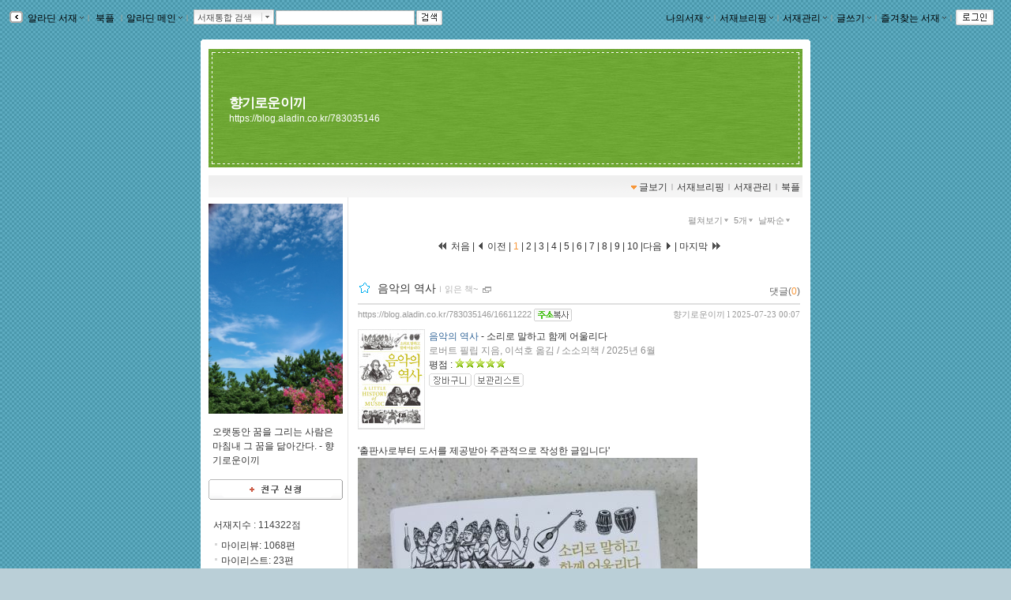

--- FILE ---
content_type: text/html; charset=utf-8
request_url: https://blog.aladin.co.kr/783035146/category/20543171?CommunityType=MyPaper&page=1&cnt=592
body_size: 223101
content:


<!DOCTYPE html PUBLIC "-//W3C//DTD XHTML 1.0 Transitional//EN" "http://www.w3.org/TR/xhtml1/DTD/xhtml1-transitional.dtd">
<html xmlns="http://www.w3.org/1999/xhtml">
<head id="ctl00_ctl00_MasterPageHead"><title>
	[향기로운이끼] : 알라딘
</title><meta http-equiv="Content-Type" content="text/html; charset=UTF-8" />
    <script type="text/javascript" language="javascript" src="/js/prototype.js"></script>
    <script type="text/javascript" language="javascript" src="/js/common.js"></script>
    <script type="text/javascript" language="javascript" src="/js/swfobject.js"></script>
    <script type="text/javascript" language="javascript" src="/js/blog2.js?ver=20231010"></script>
    <script type="text/javascript" src="/js/alajax.js"></script>
    <script type="text/javascript" language="javascript" src="/js/ModalPopup.js"></script>   
    <script type="text/javascript" language="javascript" src="/js/mylistForm.js"></script> 
    <script type="text/javascript" language="javascript" src="/js/commentForm.js?ver=20081218"></script>
    <script type="text/javascript" language="javascript" src="/js/trackbackForm.js"></script>
   
    <script type="text/javascript" src="/js/jquery-1.4.2.min.js"></script>
    <script type="text/javascript">
        var $j = jQuery.noConflict();
    </script>
    <link rel="stylesheet" media="screen" type="text/css" href="/ucl_editor/css/skin/setting/layer.css" /> 

    <!-- 페이지에 필요한 스타일 시트 또는 자바스트립 링크 설정영역 -->
    
   <!-- Comment:::Two Left Menu Layout -->
   
    <!-- 검색엔진에서 페이퍼 저장되지 않도록 처리 //-->
    <meta name="robots" content="noarchive">
    
    
    

   
    <script type="text/javascript" src="/js/jsdomain.js"></script>
    <link rel="stylesheet" type="text/css" href="/ucl_editor/css/paperview.css" /> 
    <script type="text/javascript">
        function toggleMoreLess(oid){
            $j('#' +oid).toggle();
        }

        //20170201 시스템공지
        //window.open('http://blog.aladin.co.kr/ucl_editor/blog/popup20170201.html', 'blog', 'toolbar=no,location=no,directories=no, status=no,menubar=no,scrollbars=yes,resizable=yes,width=410,height=235,top = 0,left=0');

    </script>
       <!--좋아요,리스트 레이어-->
        <script type="text/javascript" src="/bookple/js/book.js?ver=2026012401"></script>
        <link rel="stylesheet" type="text/css" href="/ucl_editor/css/bookple/pcBlog.css" /> 
        

<!--리스트 레이어-->
<div id="divDarkMask" style="display:none;border:solid 0px red">
    <div style="z-index: 100; position: fixed; top: 0px; width: 100%; height: 100%; background-color: #000; filter:alpha(opacity=30); opacity:0.3;"></div>
    <div id="divLayerBodyPosition" style="display:;z-index: 100; position: fixed; margin: 0 auto; width: 100%;  height: 0px; border:solid 0px blue;"> <!-- margin: 0 auto; center 정렬-->        <!---------------------------------------> 
           <!--유형1. 팝업리스트-->
           <div id="divLayerLoading" style="margin-left: auto; margin-right: auto;display:">
                <div class="layer_box3 box_shadow" style="border:0px red solid;background-color:white"> 
                    <span>Loading...</span>
                </div>
            </div>
            <div id="divLayerBody" style="display:none;"></div> 
           <!--//팝업리스트-->

           <!--유형2. 카렌더-->
            <div id="calendarLayer" class="layer_box"  style="border:solid 0px red;width:440px; z-index: 1100; position: fixed; top: 20%; left: 50%; margin: -100px 0px 0px -300px; display: none;""></div>
           <!--//카렌더-->
        <!--------------------------------------->
    </div>
</div>
<!--//리스트 레이어-->


       <!--//좋아요,리스트 레이어-->

   <script type="text/javascript">var blog_layout = 0;</script>
   <link rel="stylesheet" media="screen" type="text/css" href="/ucl_editor/css/skin/setting/Layout/twoLeft.css" />
 
    
    <style type="text/css">
        a.toplayer:link { color:#333; display:block; text-decoration:none; font-size:11px; }
        a.toplayer:visited {color:#333; display:block;text-decoration:none; font-size:11px; }
        a.toplayer:hover { background-color:#E8E8E8; color:#333; display:block;text-decoration:none; font-size:11px; }
    </style>
  
    <script type="text/javascript">
        //이미지 크게 보기
        function PopUpExpandImg(imgsrc) {
            $('imgShow').src = imgsrc;
            ModalPopup.show('imModalPopup', {});
            if ($('imgShow').width > 1000) { $('imgShow').width = 1000; }
            $('imModalPopup').style.width = $('imgShow').width + 'px';
            ModalPopup.hide('imModalPopup', {});
            ModalPopup.show('imModalPopup', {});
        }

        window.addEventListener('click', (e) => {
            if (e.target.id === 'maskBgImg') {
                ModalPopup.hide('imModalPopup', {});
            }
        });
   </script>
   
<style type='text/css'>@import url('/ucl_editor/css/skin/skin_default.css?ver=20260124');
@import url('/ucl_editor/css/skin/setting/font/Default.css?ver=20260124');
@import url('/ucl_editor/css/skin/setting/list/Default.css');
@import url('/ucl_editor/css/skin/setting/talk/Default.css');





#menu_link {background:url( 'http://image.aladin.co.kr/img/blog2/skin/default_01.gif'); margin: 0px 10px 0 10px;} #menu_link_space {} #containerbody {background-color: #FFFFFF; } #titletopround {} #containertopround {display:none;} #containerbottomround {} 
 body{ background-color:#BACFD7;background-image:url('http://image.aladdin.co.kr/img/blog2/skin/setting/bg/bgp_300.gif');background-repeat:repeat;} 
#header {background-color:#FFFFFF;background-image:url('http://image.aladdin.co.kr/img/blog2/skin/setting/titlebg/tbg_300.jpg');height:160px;background-repeat:no-repeat; width:752px; } #headerTable td{ padding:10px 24px 10px 24px;vertical-align:middle; text-align:left; } #headerBorder { background-color: #FFFFFF;width:752px; padding:10px 10px 0px 10px; height:160px;} 
#header h1{ color:#FFFFFF;font-size:13pt;; line-height: 0.8em;}#hk { color:#FFFFFF;padding: 4px 0px 0px 0px;}
a.header:link { color:#FFFFFF;} 
a.header:visited  { color:#FFFFFF;} 
a.header:hover  { color:#FFFFFF;} 
a.hk:link  { color:#FFFFFF;} 
a.hk:visited  { color:#FFFFFF;} 
a.hk:hover  { color:#FFFFFF;} 

a.bg_none:link  { color:#000000;} 
a.bg_none:visited  { color:#000000;} 
a.bg_none:hover  { color:#000000;} 
.topcolor { color:#A5A49A;} 

.sidebar {margin-top:0px;}.sidebarbody{background-color:#FFFFFF;}.sidebarround{}
</style><link rel="alternate" type="application/rss+xml" title="향기로운이끼 (향기로운이끼 서재)" href="https://blog.aladin.co.kr/783035146/rss" /></head>
<body id="BlogBody">
<!-- swf object를 이용하여 묻지않고 클립보드 복사 지원 st-->
<div id='flasharea'></div>
<script type="text/javascript">
    //클립보드복사 
    var so = new SWFObject("/js/cliputil.swf", "cliputil", "0", "0", "8", "#FFFFFF", true);
    so.addParam("allowScriptAccess", "always");
    so.write("flasharea");
</script>  
<!-- swf object를 이용하여 묻지않고 클립보드 복사 지원 end-->
<!-- form 태그의 id="BlogForm" 는 절대 변경 금지(skin fixed)-->
<form name="aspnetForm" method="post" action="./20543171?CommunityType=MyPaper&amp;page=1&amp;cnt=592" id="aspnetForm">
<div>
<input type="hidden" name="__EVENTTARGET" id="__EVENTTARGET" value="" />
<input type="hidden" name="__EVENTARGUMENT" id="__EVENTARGUMENT" value="" />
<input type="hidden" name="__VIEWSTATE" id="__VIEWSTATE" value="/[base64]/UHFhoCBA8PFgIeBFRleHQFATBkZAIFDxYCHwhlZAIGD2QWBGYPFgIfBQL/////D2QCAg8WAh8FAv////8PZAIMD2QWAmYPFCsAAmQClu/1BxYCAgEPDxYCHwFoZGQCDg9kFgJmDxYCHwUC/////[base64]/[base64]/UHFgRmDw8WAh8BaGRkAgEPFgIfBQL/////D2QCGQ8PZBYCHgVTdHlsZQUOZGlzcGxheTpibG9jaztkAgEPZBYCAgEPFCsAAmQC1pb1BxYaAgQPDxYCHwgFATBkZAIFDxYCHwhlZAIGD2QWBGYPFgIfBQL/////D2QCAg8WAh8FAv////8PZAIMD2QWAmYPFCsAAmQC1pb1BxYCAgEPDxYCHwFoZGQCDg9kFgJmDxYCHwUC/////[base64]/rtoHsnKDrn70J67aB7Jyg65+9ZAIRDw8WAh8BaGRkAhIPDxYCHwgFATBkZAITDw8WAh8IBQEwZGQCFA8PFgIfCAUBMmRkAhgPZBYCAgEPFCsAAmQC1pb1BxYEZg8PFgIfAWhkZAIBDxYCHwUC/////w9kAhkPD2QWAh8JBQ5kaXNwbGF5OmJsb2NrO2QCAg9kFgICAQ8UKwACZAL21/QHFiACBA8PFgIfCAUBMGRkAgUPFgIfCGVkAgYPZBYEZg8WAh8FAv////8PZAICDxYCHwUC/////[base64]/kCzCoOq3uMKg7JWI7JeQ7ISc64+EwqDshLHsnqXsnYDCoOqzhOyGjeuQmOqzoMKg7J6I64ukLjxici8+PHNwYW4+IC0gUDMzPC9zcGFuPjxici8+PC9wPjwvZGl2PjwvdGQ+PC90cj48L3RhYmxlPmQCDg9kFgJmDxYCHwUC/////w9kAg8PDxYCHwFoZGQCEA9kFgICAQ8WAh8FAv////8PZAIRDw8WAh8BaGRkAhIPDxYCHwgFATBkZAITDw8WAh8IBQEwZGQCFA8PFgIfCAUBMGRkAhcPFgIfAWdkAhgPZBYCAgEPFCsAAmQC9tf0BxYEZg8PFgIfAWhkZAIBDxYCHwUC/////w9kAhkPD2QWAh8JBQ5kaXNwbGF5OmJsb2NrO2QCAw9kFgICAQ8UKwACZAKZsPQHFhoCBA8PFgIfCAUBMGRkAgUPFgIfCGVkAgYPZBYEZg8WAh8FAv////8PZAICDxYCHwUC/////w9kAgwPZBYCZg8UKwACZAKZsPQHFgICAQ8PFgIfAWhkZAIOD2QWAmYPFgIfBQL/////D2QCDw8PFgIfAWhkZAIQD2QWAgIBDxYCHwUC/////w9kAhEPDxYCHwFoZGQCEg8PFgIfCAUBMGRkAhMPDxYCHwgFATBkZAIUDw8WAh8IBQEyZGQCGA9kFgICAQ8UKwACZAKZsPQHFgRmDw8WAh8BaGRkAgEPFgIfBQL/////D2QCGQ8PZBYCHwkFDmRpc3BsYXk6YmxvY2s7ZAIED2QWAgIBDxQrAAJkAoKcyAcWGgIEDw8WAh8IBQEwZGQCBQ8WAh8IZWQCBg9kFgRmDxYCHwUC/////w9kAgIPFgIfBQL/////D2QCDA9kFgJmDxQrAAJkAoKcyAcWAgIBDw8WAh8BaGRkAg4PZBYCZg8WAh8FAv////[base64]////8PZAIZDw9kFgIfCQUOZGlzcGxheTpibG9jaztkAgQPDxYCHwFoZGRkhmn0U55RLES98XysWTtHCoVTs2w=" />
</div>

<script type="text/javascript">
//<![CDATA[
var theForm = document.forms['aspnetForm'];
if (!theForm) {
    theForm = document.aspnetForm;
}
function __doPostBack(eventTarget, eventArgument) {
    if (!theForm.onsubmit || (theForm.onsubmit() != false)) {
        theForm.__EVENTTARGET.value = eventTarget;
        theForm.__EVENTARGUMENT.value = eventArgument;
        theForm.submit();
    }
}
//]]>
</script>


<script src="/WebResource.axd?d=lsXCLjc7uulL8bkWRDneDDfYoU20taAeJfB3C26vOaRNKXs1XRGP-Zl9BZoTMQLYqZ5VfPEjz4JgN3RZ2lB_f2-bRgo1&amp;t=637110572437816177" type="text/javascript"></script>

<script>function ViewType_Set(val){$('ctl00_ctl00_Body_Body_listMain_listMainDropDown_hViewType').value = val;__doPostBack('ctl00$ctl00$Body$Body$listMain$listMainDropDown$btnPostBack','');}function SortOrder_Set(val) {$('ctl00_ctl00_Body_Body_listMain_listMainDropDown_hSortOrder').value = val;__doPostBack('ctl00$ctl00$Body$Body$listMain$listMainDropDown$btnPostBack','');}function RowCount_Set(val) {$('ctl00_ctl00_Body_Body_listMain_listMainDropDown_hRowCount').value = val;__doPostBack('ctl00$ctl00$Body$Body$listMain$listMainDropDown$btnPostBack','');}</script>
<script src="/js/pageLoadingMsg.js" type="text/javascript"></script>
<script src="/js/alajax.js" type="text/javascript"></script>
<script type="text/javascript">
//<![CDATA[

                function BookMark() {
                    this._name = "BookMark"; 
                    this._paperId = 0;
                    this._req = '';
                }
                
                BookMark.prototype = {
                    'succ' : function (isBookMark){
                        var els = [$('imgBookMark_'+this._paperId+'b'), $('imgBookMark_'+this._paperId+'s')];

                        for(var i=0; i<els.length; i++){
                            el = els[i];
                            if(!el) continue;
                            
                            if(isBookMark){
                                el.src = el.src.replace('off.gif', 'on.gif');
                                el.alt = '북마크해제';
                            } else {
                                el.src = el.src.replace('on.gif', 'off.gif');
                                el.alt = '북마크하기';
                            }
                        }
                    },
                    
                    'fail' : function (errMsg){
                        alert("실패하였습니다:\n" + errMsg);
                    },
                    
                    'setBookMark' : function (paperId){
                        try {
                            this._paperId = paperId;
                            var par = { 'paperId':paperId };

                            var succ = this.succ.bind(this);
                            var fail = this.fail.bind(this);
                            this._req = Alajax.invoke( "AP", "SetBookMark", par, succ, fail);
                        } catch(ex) {
                            alert('error:'+ex);
                        }
                    }          
                }
            //]]>
</script>

<script src="/js/paperRecom.js?dummy=20130402" type="text/javascript"></script>
<script src="/js/goodsLayer.js?dummy=20150907" type="text/javascript"></script>
<script src="/ScriptResource.axd?d=htZB3dUYIPjT9mtXlOHViWQuvsBYSJ-_dleSB9n6Q3QnrtvRg3FyAcRpwgotOz8r5NXHo-XEAGpYOtPtKpexOUBmuPdLBwKhbG0w1cHwSyx9DjZC8oGEYqLF2dVu7Y7nGpRjK5QKrsYqLxfcMVe7QcLSumc1&amp;t=ffffffffe6d5a9ac" type="text/javascript"></script>
<script src="/ScriptResource.axd?d=-WYGG_0SzC1qV56l7FSDNrZ5ljZ4RquQQ9eHVbB5P5KSxT90j_V-HYwusUFIVxQzxrvz0wg_QKUX8zrw0IVnrBVnl133Cc_FoYkdKcyOyxReKyNyJrZri9PJhObsBWzeRmhB4h64bLKKENcM6dSxGjYlWGcuSZxntSAHj-Z2-hPYGj8u0&amp;t=ffffffffe6d5a9ac" type="text/javascript"></script>
<div id="imModalPopup" name="imModalPopup" style="display:none; padding:5px; height:350px;">
   <img id="imgShow"  style='cursor:pointer;' onclick="ModalPopup.hide('imModalPopup');" />
</div> 


<script type="text/javascript">
//<![CDATA[
Sys.WebForms.PageRequestManager._initialize('ctl00$ctl00$scriptManager', 'aspnetForm', [], [], [], 90, 'ctl00$ctl00');
//]]>
</script>


<!-- main contents start -->

    <div class="Topbar">
        <!-- top menu start -->
        
 
 <!--211.111.219.13//-->
  
 <script type="text/javascript">
    var IS_ALADDIN_VALIDLOGIN = false;
 </script>

<script language="javascript">
//	function DisplayShow(elName){    $(elName).style.display = "block";   }
//	function DisplayHide(elName){	 $(elName).style.display = "none";	  }
	
	function Target_Set(targetname, stname)
	{      
	    stname=stname.replace("&","&amp;");
	    
        if (targetname=='Line')
        {
	        $('SearchTarget').value = 'Talktalk';
	        $('st_name').innerHTML = '서재통합 검색';
        }
        else
        {
	        $('SearchTarget').value = targetname;
	        $('st_name').innerHTML = stname;
        }        
        Element.hide( $('ctl00_ctl00_Body_ucHeader_LayerSearch'));
        $('SearchWord').select();
        $('SearchWord').focus();
	}
    
    // 검색 - GET 방식으로 변경
    function QSSubmit()
    {     
        var url = "";
        url += "https://www.aladin.co.kr/search/wsearchresult.aspx";
        url += "?SearchTarget=" + $('SearchTarget').value;
        url += "&SearchWord=" + escape($('SearchWord').value);
         
		window.location = url;		
		return false;
	} 
</script>

<div class="Topbar" id="topbar" style="border:0px solid red;height:20px;">
    <div class="topbox" id="topbox">
        <div class="toggle" style="margin-top:2px;_margin-top:1px;">
            <a href="javascript:return false;" class="bg_none" onclick="javascript:toggleToolbar(); return false;">
                <img src="https://image.aladin.co.kr/img/blog2/button/topbar_open.gif" style="vertical-align:middle;" alt="툴바보이기" id="toolbarToggleButton" />
            </a>
        </div>
    </div>
    
    <div class="fl" id="topbox_1" style="display:none">
         <div id="divAladdin" class="fl" style="margin-top:2px;" onmouseover="Element.show( $('ctl00_ctl00_Body_ucHeader_LayerAladdin'));" onmouseout="Element.hide( $('ctl00_ctl00_Body_ucHeader_LayerAladdin'));">
            <a href="/town" class="bg_none" style="margin-top:3px;">&nbsp;알라딘 서재<img src="https://image.aladin.co.kr/img/blog2/skin/setting/toolbar/black//top_arrow.gif" class="BlogSkinToolbarEnabled" /></a><span class="topcolor">ｌ</span><br />
            <div id="ctl00_ctl00_Body_ucHeader_LayerAladdin" style="left:28px; position:absolute; display:none; margin-top:-3px;">
	
                <table width="115" border="0" cellspacing="0" cellpadding="0">
                    <tr>
                        <td width="6"><img src="https://image.aladin.co.kr/img/blog2/toplayer_c01.gif" width="6" height="6"></td>
                        <td background="https://image.aladin.co.kr/img/blog2/toplayer_bg01.gif"><img src="https://image.aladin.co.kr/img/common/space.gif" width="1" height="1"></td>
                        <td width="6"><img src="https://image.aladin.co.kr/img/blog2/toplayer_c02.gif" width="6" height="6"></td>
                    </tr>
                    <tr>
                    <td background="https://image.aladin.co.kr/img/blog2/toplayer_bg02.gif"><img src="https://image.aladin.co.kr/img/common/space.gif" width="1" height="1"></td>
                    <td>
                        <table width="100%" border="0" cellspacing="0" cellpadding="0" bgcolor="white">
                        <tr onMouseOver="this.style.backgroundColor='#E8E8E8'" onMouseOut="this.style.backgroundColor=''">
                            <td height="18"><a class="toplayer" href="/town/expert/library">&nbsp;명예의 전당</a></td>
                        </tr>
                        <tr onMouseOver="this.style.backgroundColor='#E8E8E8'" onMouseOut="this.style.backgroundColor=''">
                            <td height="18"><a class="toplayer" href="http://www.aladin.co.kr/shop/book/wbloggerbestseller.aspx">&nbsp;블로거 베스트셀러</a></td>
                        </tr>
                         
                        
                        
                        
                        <tr onMouseOver="this.style.backgroundColor='#E8E8E8'" onMouseOut="this.style.backgroundColor=''">
                            <td height="18"><hr style='border-top:0.1px solid #dadada;' size='0' width="92%" /></td>
                        </tr>
                        <tr onMouseOver="this.style.backgroundColor='#E8E8E8'" onMouseOut="this.style.backgroundColor=''">
                            <td height="18"><a class="toplayer" href="/town/contents/review">&nbsp;최근 서재글</a></td>
                        </tr>
                        <tr onMouseOver="this.style.backgroundColor='#E8E8E8'" onMouseOut="this.style.backgroundColor=''">
                            <td height="18"><a class="toplayer" href="/town/winner">&nbsp;이달의 당선작</a></td>
                        </tr>
                        <tr onMouseOver="this.style.backgroundColor='#E8E8E8'" onMouseOut="this.style.backgroundColor=''">
                            <td height="18"><a class="toplayer" href="/town/tag">&nbsp;인기태그</a></td>
                        </tr>
                        </table>                        
                    </td>
                    <td background="https://image.aladin.co.kr/img/blog2/toplayer_bg03.gif"><img src="https://image.aladin.co.kr/img/common/space.gif" width="1" height="1"></td>
                    </tr>
                    <tr>
                        <td><img src="https://image.aladin.co.kr/img/blog2/toplayer_c03.gif" width="6" height="6"></td>
                        <td background="https://image.aladin.co.kr/img/blog2/toplayer_bg04.gif"><img src="https://image.aladin.co.kr/img/common/space.gif" width="1" height="1"></td>
                        <td><img src="https://image.aladin.co.kr/img/blog2/toplayer_c04.gif" width="6" height="6"></td>
                    </tr>
                  </table>
                  
                  
                  
                
                
                <!--
                <table cellpadding="0" cellspacing="0" width="100%" class="LayerTownBlog" ><tr><td>
                     <ul>
                        <li><a class="gl3" href="/town/expert/library">&nbsp;명예의 전당</a></li>
                        <li><a class="gl3" href="http://www.aladdin.co.kr/shop/book/wbloggerbestseller.aspx">&nbsp;블로거 베스트셀러</a></li>
                        <li><a class="gl3" href="/town/themecafe">&nbsp;테마카페</a></li>
                        <li><hr style='border-top:0.1px solid #dadada;' size='0' width="92%" /></li>
                        <li><a class="gl3" href="/town/contents/review">&nbsp;최근 서재글</a></li>
                        <li><a class="gl3" href="/town/winner">&nbsp;이주의 당선작</a></li>
                        <li><a class="gl3" href="/town/tag">&nbsp;인기태그</a></li>
                     </ul>
                </td></tr>
                </table>
                <table class="LayerTownBlogbt">
                <tr><td></td></tr>
                </table>          
                -->
                    
            
</div>
        </div> 
       
        <div id="divBookple" class="fl" style="margin-top:2px;">
            <a href="https://bookple.aladin.co.kr/newsfeed" class="bg_none" style="margin-top:3px;">&nbsp;북플&nbsp;</a><span class="topcolor">ｌ</span>
        </div>

        
     
   
        
        
        <div id="divDirect" onload="setMarginTop(this);" class="fl" onmouseover="Element.show( $('ctl00_ctl00_Body_ucHeader_LayerDirect'));" onmouseout="Element.hide( $('ctl00_ctl00_Body_ucHeader_LayerDirect'));" onclick="blur();">
            <a href="http://www.aladin.co.kr" class="bg_none" >알라딘 메인<img src="https://image.aladin.co.kr/img/blog2/skin/setting/toolbar/black//top_arrow.gif" class="BlogSkinToolbarEnabled" /></a><span class="topcolor">ｌ</span><br /> 
            <div id="ctl00_ctl00_Body_ucHeader_LayerDirect" style="left:260x; position:absolute; display:none; margin-top:-3px;">
	
                <table cellpadding="0" cellspacing="0" width="100%" class="LayerMyBlog"><tr><td>
                     <ul>
                        <li><a class="gl3" href="https://www.aladin.co.kr/home/wbookmain.aspx">&nbsp;국내도서</a></li>
                        <li><a class="gl3" href="https://www.aladin.co.kr/home/webookmain.aspx">&nbsp;전자책</a></li>
                         <li><a class="gl3" href="https://www.aladin.co.kr/home/wforeignmain.aspx">&nbsp;외국도서</a></li><li><a class="gl3" href="https://www.aladin.co.kr/home/wonlymain.aspx">&nbsp;알라딘굿즈</a></li>
                        <li><a class="gl3" href="https://www.aladin.co.kr/home/wusedshopmain.aspx">&nbsp;온라인중고</a></li>      
                        <li><a class="gl3" href="http://off.aladin.co.kr/usedstore/wgate.aspx">&nbsp;중고매장</a></li>
                        <li><a class="gl3" href="https://www.aladin.co.kr/home/wmusicmain.aspx">&nbsp;음반</a></li>
                        <li><a class="gl3" href="https://www.aladin.co.kr/home/wdvdmain.aspx">&nbsp;블루레이</a></li>
                        <li><a class="gl3" href="https://www.aladin.co.kr/home/wcoffeemain.aspx">&nbsp;커피</a></li>
                        
                        <!--li><a class="gl3" href="https://www.aladin.co.kr/home/wbeautymain.aspx">&nbsp;화장품</a></li>
                        <li><a class="gl3" href="https://www.aladin.co.kr/home/wgiftmain.aspx">&nbsp;GIFT</a></li-->
                        
                        <li><hr style='border-top:0.1px solid #dadada;' size='0' width="90%" /></li>
                        <li><a class="gl3" href="http://www.aladin.co.kr/shop/wbasket.aspx">&nbsp;장바구니</a></li>
                        <li><a class="gl3" href="https://www.aladin.co.kr/account/wmaininfo.aspx?pType=OrdersHistoryList">&nbsp;주문조회</a></li>
                        <li><a class="gl3" href="https://www.aladin.co.kr/account/wmaininfo.aspx?pType=MyAccount">&nbsp;나의계정</a></li>
                        <li><a class="gl3" href="https://www.aladin.co.kr/cs_center/wcs_main.aspx">&nbsp;고객센터</a></li>
                        <li><a class="gl3" href="https://www.aladin.co.kr/jiny/wmain.aspx">&nbsp;추천마법사</a></li>
                     </ul>
                </td></tr>
                </table>
                <table class="LayerMyBlogbt">
                <tr><td></td></tr>
                </table>                
                
            
</div>
        </div>
        
        <div class="fulldownbox" onmouseover="Element.show( $('ctl00_ctl00_Body_ucHeader_LayerSearch'));" onmouseout="Element.hide( $('ctl00_ctl00_Body_ucHeader_LayerSearch'));" style="cursor: hand">
            <div id="st_name" class="fl">서재통합 검색</div>
            <div id="st_image" class="fr" style="padding-top:1px;">
                <a href="javascript:return false;" class="bg_none"><img src="https://image.aladin.co.kr/img/blog2/button/front_down.gif" style="vertical-align: bottom" /></a>
            </div><br />
            <div id="ctl00_ctl00_Body_ucHeader_LayerSearch" style="position:relative; display:none; margin-top:-0px; margin-left:-5px;">
	
                <table cellpadding="0" cellspacing="0" width="100%" class="LayerSearch"><tr><td>
                    <ul><li><A class="gl3" href="javascript:Target_Set('All','통합검색');">&nbsp;통합검색</A></li><li><A class="gl3" href="javascript:Target_Set('Book','국내도서');">&nbsp;국내도서</A></li><li><A class="gl3" href="javascript:Target_Set('Foreign','외국도서');">&nbsp;외국도서</A></li><li><A class="gl3" href="javascript:Target_Set('EBook','전자책');">&nbsp;전자책</A></li><li><A class="gl3" href="javascript:Target_Set('Max','만권당');">&nbsp;만권당</A></li><li><A class="gl3" href="javascript:Target_Set('Gift','알라딘굿즈');">&nbsp;알라딘굿즈</A></li><li><A class="gl3" href="javascript:Target_Set('Used','온라인중고');">&nbsp;온라인중고</A></li><li><A class="gl3" href="javascript:Target_Set('UsedStore','중고매장');">&nbsp;중고매장</A></li><li><A class="gl3" href="javascript:Target_Set('Coffee','커피');">&nbsp;커피</A></li><li><A class="gl3" href="javascript:Target_Set('Music','음반');">&nbsp;음반</A></li><li><A class="gl3" href="javascript:Target_Set('DVD','블루레이');">&nbsp;블루레이</A></li><li><span class="sb_g2" style="width:100%;">-----------</span></li><li><A class="gl3" href="javascript:Target_Set('Talktalk','서재검색');">&nbsp;서재검색</A></li><li><A class="gl3" href="javascript:Target_Set('Tag','서재태그');">&nbsp;서재태그</A></li><li><A class="gl3" href="javascript:Target_Set('MyReview','마이리뷰');">&nbsp;마이리뷰</A></li><li><A class="gl3" href="javascript:Target_Set('MyList','마이리스트');">&nbsp;마이리스트</A></li><li><A class="gl3" href="javascript:Target_Set('MyPaper','마이페이퍼');">&nbsp;마이페이퍼</A></li><li><A class="gl3" href="javascript:Target_Set('MyLibrary','서재');">&nbsp;서재</A></li></ul>
                </td></tr>
                </table>
                <table class="LayerSearchbt">
                <tr><td></td></tr>
                </table>
            
</div>
        </div>
        <div class="fl" id="divSearchBtn">
            <table cellpadding="0" cellspacing="0"><tr><td width="2"></td><td>
            <INPUT id="SearchTarget" type="hidden" value="Talktalk" />
            <INPUT id="SearchWord"   type="text" class="box" size="20" onkeypress="if (event.keyCode == 13) { return QSSubmit(); }" /><a href="javascript:return false;" class="bg_none" ><img src="https://image.aladin.co.kr/img/blog2/button/top_search.gif" style="vertical-align:top;" hspace="2" alt="검색" onclick=" return QSSubmit();" /></a>
          </td></tr></table>
        </div>
    </div>

    
    <div class="right" id="topbox_2" style="display:none">
    <table cellpadding="0" cellspacing="0"><tr>
    <td>
        
        <div class="fl" style="margin-top:2px;" onmouseover="Element.show( $('ctl00_ctl00_Body_ucHeader_LayerMyBlog'));" onmouseout="Element.hide( $('ctl00_ctl00_Body_ucHeader_LayerMyBlog'));" onclick="blur();">
            <a href="https://blog.aladin.co.kr/MyBlog" class="bg_none" >나의서재<img src="https://image.aladin.co.kr/img/blog2/skin/setting/toolbar/black//top_arrow.gif" class="BlogSkinToolbarEnabled" /></a><span class="topcolor">ｌ</span><br />
            <div id="ctl00_ctl00_Body_ucHeader_LayerMyBlog" style="right:375px; position:absolute; display:none; margin-top:0px;">
	
                <table width="110" cellpadding="0" cellspacing="0" class="LayerMyBlog"><tr><td>
                    <ul>
                        <li><a class="g13" href="https://blog.aladin.co.kr/MyBlog/paper/main">전체글보기</a></li>
                        <li><a class="g13" href="https://blog.aladin.co.kr/MyBlog/savelist">보관리스트</a></li>
                        <li><a class="g13" href="https://blog.aladin.co.kr/MyBlog/orderlist">구매리스트</a></li>
                        <li><a class="g13" href="https://blog.aladin.co.kr/MyBlog/guestbook">방명록</a></li>            
                        
                    </ul>
                </td></tr>
                </table>
                <table class="LayerMyBlogbt">
                <tr><td></td></tr>
                </table>
            
</div>
        </div>
    </td>
    <td>
        
        <div class="fl" style="margin-top:2px;" onmouseover="Element.show( $('ctl00_ctl00_Body_ucHeader_LayerMyBreifing'));" onmouseout="Element.hide( $('ctl00_ctl00_Body_ucHeader_LayerMyBreifing'));" onclick="blur();">
            <a href="/MyBlog/briefing/main" class="bg_none" >서재브리핑<img src="https://image.aladin.co.kr/img/blog2/skin/setting/toolbar/black//top_arrow.gif" class="BlogSkinToolbarEnabled" /></a><span class="topcolor">ｌ</span><br />
            <div id="ctl00_ctl00_Body_ucHeader_LayerMyBreifing" style="right:270px; position:absolute; display:none; margin-top:0px;">
	
                <table width="115" border="0" cellspacing="0" cellpadding="0">
                    <tr>
                        <td width="6"><img src="https://image.aladin.co.kr/img/blog2/toplayer_c01.gif" width="6" height="6"></td>
                        <td background="https://image.aladin.co.kr/img/blog2/toplayer_bg01.gif"><img src="https://image.aladin.co.kr/img/common/space.gif" width="1" height="1"></td>
                        <td width="6"><img src="https://image.aladin.co.kr/img/blog2/toplayer_c02.gif" width="6" height="6"></td>
                    </tr>
                    <tr>
                    <td background="https://image.aladin.co.kr/img/blog2/toplayer_bg02.gif"><img src="https://image.aladin.co.kr/img/common/space.gif" width="1" height="1"></td>
                    <td>
                        <table width="100%" border="0" cellspacing="0" cellpadding="0" bgcolor="white">
                        <tr onMouseOver="this.style.backgroundColor='#E8E8E8'" onMouseOut="this.style.backgroundColor=''">
                            <td height="18"><a class="toplayer" href="/MyBlog/briefing/jjim">찜한 글</a></td>
                        </tr>
                        <tr onMouseOver="this.style.backgroundColor='#E8E8E8'" onMouseOut="this.style.backgroundColor=''">
                            <td height="18"><a class="toplayer" href="/MyBlog/briefing/favoriteLibraryBriefing">즐겨찾는 서재</a></td>
                        </tr>
                        <tr onMouseOver="this.style.backgroundColor='#E8E8E8'" onMouseOut="this.style.backgroundColor=''">
                            <td height="18"><a class="toplayer" href="/MyBlog/briefing/commentByMe">내가 남긴 댓글</a></td>
                        </tr>
                        <tr onMouseOver="this.style.backgroundColor='#E8E8E8'" onMouseOut="this.style.backgroundColor=''">
                            <td height="18"><a class="toplayer" href="/MyBlog/briefing/commentByOthers">누군가가 남긴 댓글</a></td>
                        </tr>
                        <tr onMouseOver="this.style.backgroundColor='#E8E8E8'" onMouseOut="this.style.backgroundColor=''">
                            <td height="18"><a class="toplayer" href="/MyBlog/briefing/trackback">먼댓글 브리핑</a></td>
                        </tr>
                        </table>                        
                    </td>
                    <td background="https://image.aladin.co.kr/img/blog2/toplayer_bg03.gif"><img src="https://image.aladin.co.kr/img/common/space.gif" width="1" height="1"></td>
                    </tr>
                    <tr>
                        <td><img src="https://image.aladin.co.kr/img/blog2/toplayer_c03.gif" width="6" height="6"></td>
                        <td background="https://image.aladin.co.kr/img/blog2/toplayer_bg04.gif"><img src="https://image.aladin.co.kr/img/common/space.gif" width="1" height="1"></td>
                        <td><img src="https://image.aladin.co.kr/img/blog2/toplayer_c04.gif" width="6" height="6"></td>
                    </tr>
                  </table>
            
</div>
        </div>
    </td>
    <td>
        
        <div class="fl" style="margin-top:2px;" onmouseover="Element.show( $('ctl00_ctl00_Body_ucHeader_LayerManage'));" onmouseout="Element.hide( $('ctl00_ctl00_Body_ucHeader_LayerManage'));" onclick="blur();">
            <a href="/MyBlog/manage/main" class="bg_none" >서재관리<img src="https://image.aladin.co.kr/img/blog2/skin/setting/toolbar/black//top_arrow.gif" class="BlogSkinToolbarEnabled" /></a><span class="topcolor">ｌ</span><br />
            <div id="ctl00_ctl00_Body_ucHeader_LayerManage" style="right:200px; position:absolute; display:none; margin-top:0px;">
	
                <table width="110" border="0" cellspacing="0" cellpadding="0">
                    <tr>
                        <td width="6"><img src="https://image.aladin.co.kr/img/blog2/toplayer_c01.gif" width="6" height="6"></td>
                        <td background="https://image.aladin.co.kr/img/blog2/toplayer_bg01.gif"><img src="https://image.aladin.co.kr/img/common/space.gif" width="1" height="1"></td>
                        <td width="6"><img src="https://image.aladin.co.kr/img/blog2/toplayer_c02.gif" width="6" height="6"></td>
                    </tr>
                    <tr>
                    <td background="https://image.aladin.co.kr/img/blog2/toplayer_bg02.gif"><img src="https://image.aladin.co.kr/img/common/space.gif" width="1" height="1"></td>
                    <td>	
                        <table width="100%" border="0" cellspacing="0" cellpadding="0" bgcolor="white">
                        <tr onMouseOver="this.style.backgroundColor='#E8E8E8'" onMouseOut="this.style.backgroundColor=''">
                            <td height="18"><a class="toplayer" href="/MyBlog/manage/basicinfo">나의 정보</a></td>
                        </tr>
                        <tr onMouseOver="this.style.backgroundColor='#E8E8E8'" onMouseOut="this.style.backgroundColor=''">
                            <td height="18"><a class="toplayer" href="/MyBlog/manage/categoryinfo?catinfopage=mypaper">카테고리 관리</a></td>
                        </tr>
                        <tr onMouseOver="this.style.backgroundColor='#E8E8E8'" onMouseOut="this.style.backgroundColor=''">
                            <td height="18"><a class="toplayer" href="/MyBlog/manage/LayoutMenu">레이아웃/메뉴</a></td>
                        </tr>
                        <tr onMouseOver="this.style.backgroundColor='#E8E8E8'" onMouseOut="this.style.backgroundColor=''">
                            <td height="18"><a class="toplayer" href="/MyBlog/manage/SetSkin">스킨/디자인</a></td>
                        </tr>
                        <tr onMouseOver="this.style.backgroundColor='#E8E8E8'" onMouseOut="this.style.backgroundColor=''">
                            <td height="18"><a class="toplayer" href="/MyBlog/manage/favoriteLibray">친구</a></td>
                        </tr>
                        <tr onMouseOver="this.style.backgroundColor='#E8E8E8'" onMouseOut="this.style.backgroundColor=''">
                            <td height="18"><a class="toplayer" href="/MyBlog/manage/todaymylist">오늘의 마이리스트</a></td>
                        </tr>
                        
                        <tr onMouseOver="this.style.backgroundColor='#E8E8E8'" onMouseOut="this.style.backgroundColor=''">
                            <td height="18"><a class="toplayer" href="/MyBlog/manage/statisticvisit">방문자 통계</a></td>
                        </tr>
                        </table>
                    </td>
                    <td background="https://image.aladin.co.kr/img/blog2/toplayer_bg03.gif"><img src="https://image.aladin.co.kr/img/common/space.gif" width="1" height="1"></td>
                    </tr>
                    <tr>
                        <td><img src="https://image.aladin.co.kr/img/blog2/toplayer_c03.gif" width="6" height="6"></td>
                        <td background="https://image.aladin.co.kr/img/blog2/toplayer_bg04.gif"><img src="https://image.aladin.co.kr/img/common/space.gif" width="1" height="1"></td>
                        <td><img src="https://image.aladin.co.kr/img/blog2/toplayer_c04.gif" width="6" height="6"></td>
                    </tr>
                </table>
            
</div>
        </div>
    </td>

    <td>    
        
        <div class="fl" style="margin-top:2px;" onmouseover="Element.show( $('ctl00_ctl00_Body_ucHeader_LayerPost'));" onmouseout="Element.hide( $('ctl00_ctl00_Body_ucHeader_LayerPost'));" onclick="blur();">
            <a href="https://blog.aladin.co.kr/MyBlog/newPaper/MyPaper " class="bg_none" >글쓰기<img src="https://image.aladin.co.kr/img/blog2/skin/setting/toolbar/black/top_arrow.gif" class="BlogSkinToolbarEnabled" /></a><span class="topcolor">ｌ</span><br />
            <div id="ctl00_ctl00_Body_ucHeader_LayerPost" style="right:169px; position:absolute; display:none; margin-top:0px;">
	
                <table cellpadding="0" cellspacing="0" class="LayerMyBlog"><tr><td>
                    <ul>
                        <li><a class="gl3" href="https://blog.aladin.co.kr/MyBlog/newPaper/MyReview ">리뷰</a></li>
                        <li><a class="gl3" href="https://blog.aladin.co.kr/MyBlog/newPaper/MyPaper ">마이페이퍼</a></li>
                        <li><a class="gl3" href="https://blog.aladin.co.kr/MyBlog/newPaper/MyList ">마이리스트</a></li>
                    </ul>
                </td></tr>
                </table>
                <table class="LayerMyBlogbt">
                <tr><td></td></tr>
                </table>
            
</div>
        </div>
    </td>
    <td>    
        
        <script type="text/javascript">
            function fn_header_favorite_show()
            {
                if($j('#ctl00_ctl00_Body_ucHeader_LayerFavorite').length>0)
                    $j('#ctl00_ctl00_Body_ucHeader_LayerFavorite').show();
                if($j('#ctl00_ctl00_Body_ucHeader_LayerFavorite4Login').length>0)
                    $('ctl00_ctl00_Body_ucHeader_LayerFavorite4Login').show();

            }
            function fn_header_favorite_hide()
            {
                if($j('#ctl00_ctl00_Body_ucHeader_LayerFavorite').length>0)
                    $j('#ctl00_ctl00_Body_ucHeader_LayerFavorite').hide();
                if($j('#ctl00_ctl00_Body_ucHeader_LayerFavorite4Login').length>0)
                    $('ctl00_ctl00_Body_ucHeader_LayerFavorite4Login').hide();
            }
        </script> 

        <div class="fl" style="margin-top:2px;" onmouseover="fn_header_favorite_show();" onmouseout="fn_header_favorite_hide();" onclick="blur();">
            <a href="javascript:return false;" class="bg_none" onfocus="blur();" >즐겨찾는 서재<img src="https://image.aladin.co.kr/img/blog2/skin/setting/toolbar/black//top_arrow.gif" class="BlogSkinToolbarEnabled" /></a><span class="topcolor">ｌ</span><br />
            
            <div id="ctl00_ctl00_Body_ucHeader_LayerFavorite" style="right:74px; position:absolute; display:none; margin-top:0px;">
	
                <table cellpadding="0" cellspacing="0"><tr><td>
                    
                </td></tr></table>
                
                <table class="FavorListbt" style="display:none"><tr><td></td></tr></table>
            
</div>
            
            <div id="ctl00_ctl00_Body_ucHeader_LayerFavorite4Login" style="right:74px; position:absolute; display:none; margin-top:-3px;">
	                
                <table cellpadding="0" cellspacing="0"><tr><td>
                    <div class="FavorList">                        
                        <ul><li>
                            <a href="javascript:return false;" onclick="LoginPopUp();return false;"><img src="https://image.aladin.co.kr/img/blog2/fa_text01_1.gif " border="0" /></a>
                        </li></ul>
                    </div>
                </td></tr></table>
                
                <table class="FavorListbt" style="display:block"><tr><td></td></tr></table>
            
</div>
            
        </div>
    </td>
    <td width="60" align="center">    
        
        <div id="ctl00_ctl00_Body_ucHeader_pnLogin">
	
        <div class="fl">
            
                <a href="#" class="bg_none" onclick="LoginPopUp();return false;"><img src="https://image.aladin.co.kr/img/blog2/button/top_login.gif" title="로그인" alt="" /></a>
            
        </div>
        
</div>
    </td>
    </tr></table>
    </div>  
</div>

<script type="text/javascript">
    var toolbarVisible = getCookie('toolbarVisible');
    if(toolbarVisible!='f'){
        Element.show('topbox_1');
        Element.show('topbox_2');
        
        toolbarToggleButton = $('toolbarToggleButton');
        toolbarToggleButton.src = 'https://image.aladin.co.kr/img/blog2/button/topbar_close.gif';
        toolbarToggleButton.alt = '툴바감추기';
        toolbarToggleButton.title = '툴바감추기';        
    }
    
    // 브라우저별 헤더 위치 조정
    if(isIE7) {	    

	    $('divDirect').style.marginTop = "2px";
	    //$('divStory').style.marginTop = "2px";
	    // $('divStore').style.marginTop = "2px";
	    $('st_image').style.marginTop = "-1px";
    }
	else if(isGecko) {	    
	    $('divDirect').style.marginTop = "2px";
	    //$('divStory').style.marginTop = "2px";
	    //$('divStore').style.marginTop = "2px";
	    $('SearchWord').style.marginTop = "1px";
	    $('divSearchBtn').style.marginTop = "-1px;";
	    
	    $('topbar').style.paddingBottom="15px;";
    }
	else if(isIE) {        
        $('divDirect').style.marginTop = "4px";
        //$('divStory').style.marginTop = "4px";
        //$('divStore').style.marginTop = "4px";
        $('divAladdin').style.marginTop = "4px";
    }
	
</script>






        <!-- top menu end -->
    </div>
    
    <div class="space"> </div>
    <!-- main contents start -->
    <div class="Twrap">
         <div id="titletopround"><img src="http://image.aladdin.co.kr/img/blog2/skin/setting/font/default/top_round.gif" /></div>
         
 <div id="headerBorder"  onClick="javascript:location.href='https://blog.aladin.co.kr/783035146'"   style="cursor:pointer;">
     <div id="header">
        <table id="headerTable" cellpadding="0" cellpadding="0" border="0" width="100%" height="100%">
            <tr>
               <td class="headerTD">
                   <div>
                     <h1><a href="https://blog.aladin.co.kr/783035146" class="header" >향기로운이끼</a></h1>
                     <div id="hk"><a href="https://blog.aladin.co.kr/783035146" class="hk" >https://blog.aladin.co.kr/783035146</a></div>
                   </div>
               </td>
            </tr>
        </table>
     </div>
 </div>

    </div>
    <div class="Twrap">
        <div id="container" > 
            <div id="containertopround"><img src="http://image.aladdin.co.kr/img/blog2/skin/setting/font/default/top_round.gif" /></div>
            
            <!-- containerbody id 변경금지 | blog2.js OpenPaperPopup()함수에서 사용 -->
            <div id="containerbody"> 
               <div id="menu_link_img"></div>
               <div id="menu_link_space"></div>
                
<div id="menu_link">
    <img src='https://image.aladin.co.kr/img/blog2/menulink_ar.gif' class='BlogSkinEnabled' style='vertical-align:middle;'> <a id="ctl00_ctl00_Body_blogMngMenu_Paper" class="menu_link" href="https://blog.aladin.co.kr/783035146">글보기</a>ｌ<a class="menu_link" href="#" onclick="if( confirm('서재의 주인-향기로운이끼님만 사용할 수 있는 메뉴입니다. 로그인 하시겠습니까?')) LoginPopUp();return false;" >서재브리핑</a>ｌ<a class="menu_link" href="#" onclick="if( confirm('서재의 주인-향기로운이끼님만 사용할 수 있는 메뉴입니다. 로그인 하시겠습니까?')) LoginPopUp();return false;" >서재관리</a>ｌ<a class="menu_link" href="#" onclick="if( confirm('로그인후 이용 가능 합니다. 로그인 하시겠습니까?')) LoginPopUp();return false;" >북플</a>
   
</div>
      

   	        
               <div class="menubar" >
	               <div class="padding8"></div>
   	            
	               <!--사용자 정보  -->
	               
<div class="image"><img id="ctl00_ctl00_Body_blogUserProfile_imgFace" onclick="PopUpExpandImg(this.src)" src="//image.aladin.co.kr/Community/myface/pt_7830351464006036.jpg" style="width:170px;border-width:0px;" /></div>

   	            
	               <!-- 쓰기 버튼 -->
	               



<div class="owner" style="word-break:break-all;">
    오랫동안 꿈을 그리는 사람은 마침내 그 꿈을 닮아간다. - <span class="bold">향기로운이끼</span>
     
     <br/>
</div> 



<div>    
        
     <script type="text/javascript" src="/js/friend.js?dummy=20260124" ></script> 
     <img src="https://image.aladin.co.kr/img/blog2/button/ad_friend1.gif" onclick="LoginPopUp();" style="cursor:pointer;" >
   
</div>
<div> 
   
</div> 
 




   	         
   	               

   	         
	               <div class="sidebar2">   
                     <!-- 서재 지수 -->
                     
    <div class="title"> 
      <h3>서재지수<span class="count"> : 114322점</span></h3>
    </div>
    <ul>
      <li>마이리뷰: <span class="count">1068</span>편 </li>
      <li>마이리스트: <span class="count">23</span>편 </li>
      <li>마이페이퍼: <span class="count">964</span>편 </li>
      
      <li>오늘 5, 총 82307 방문</li>
    </ul> 
    <br/>
 
                  </div>
      	        
   	         
	               <!-- 블로그 마이리스트 메뉴 -->
	               
   	            	 
	               <!-- 블로그 마이리뷰 메뉴 -->
	               
   	           	 
   	            
	               <!-- 블로그 마이페이퍼 메뉴 -->
	               

<!-- 카테고리 분류 = 마이페이퍼 -->
<div class="titlebar"><h3><a href="/783035146/group/11463509">마이리뷰</a></h3></div><div class="listbox"><table cellpadding="0" cellspacing="0"><tr>   <td background='https://image.aladin.co.kr/img/blog2/icon/tab_bg.gif' valign='top'><img src="https://image.aladin.co.kr/img/blog2/icon/tab_treed.gif" alt="" valign="top" /></td>  <td><a href="/783035146/category/18877875?communitytype=MyPaper">작은이야기</a></td>  </tr></table><table cellpadding="0" cellspacing="0"><tr>   <td background='https://image.aladin.co.kr/img/blog2/icon/tab_bg.gif' valign='top'><img src="https://image.aladin.co.kr/img/blog2/icon/tab_treed.gif" alt="" valign="top" /></td>  <td><a href="/783035146/category/20297381?communitytype=MyPaper">마음에 담는 글~</a></td>  </tr></table><table cellpadding="0" cellspacing="0"><tr>   <td background='https://image.aladin.co.kr/img/blog2/icon/tab_bg.gif' valign='top'><img src="https://image.aladin.co.kr/img/blog2/icon/tab_treed.gif" alt="" valign="top" /></td>  <td><a href="/783035146/category/20543171?communitytype=MyPaper">읽은 책~</a></td>  </tr></table><table cellpadding="0" cellspacing="0"><tr>   <td  valign='top'><img src="https://image.aladin.co.kr/img/blog2/icon/tab_treed_end.gif" alt="" valign="top" /></td>  <td><a href="/783035146/category/22513208?communitytype=MyPaper">읽고 싶은 책</a></td>  </tr></table></div><br/><div class="titlebar"><h3><a href="/783035146/group/11463510">마이페이퍼</a></h3></div><div class="listbox"><table cellpadding="0" cellspacing="0"><tr>   <td background='https://image.aladin.co.kr/img/blog2/icon/tab_bg.gif' valign='top'><img src="https://image.aladin.co.kr/img/blog2/icon/tab_treed.gif" alt="" valign="top" /></td>  <td><a href="/783035146/category/18877874?communitytype=MyPaper">마이페이퍼</a></td>  </tr></table><table cellpadding="0" cellspacing="0"><tr>   <td background='https://image.aladin.co.kr/img/blog2/icon/tab_bg.gif' valign='top'><img src="https://image.aladin.co.kr/img/blog2/icon/tab_treed.gif" alt="" valign="top" /></td>  <td><a href="/783035146/category/22513216?communitytype=MyPaper">이벤트 소식!</a></td>  </tr></table><table cellpadding="0" cellspacing="0"><tr>   <td background='https://image.aladin.co.kr/img/blog2/icon/tab_bg.gif' valign='top'><img src="https://image.aladin.co.kr/img/blog2/icon/tab_treed.gif" alt="" valign="top" /></td>  <td><a href="/783035146/category/22513223?communitytype=MyPaper">담아온 이야기들^^</a></td>  </tr></table><table cellpadding="0" cellspacing="0"><tr>   <td background='https://image.aladin.co.kr/img/blog2/icon/tab_bg.gif' valign='top'><img src="https://image.aladin.co.kr/img/blog2/icon/tab_treed.gif" alt="" valign="top" /></td>  <td><a href="/783035146/category/22513254?communitytype=MyPaper">이런저런이야기</a></td>  </tr></table><table cellpadding="0" cellspacing="0"><tr>   <td background='https://image.aladin.co.kr/img/blog2/icon/tab_bg.gif' valign='top'><img src="https://image.aladin.co.kr/img/blog2/icon/tab_treed.gif" alt="" valign="top" /></td>  <td><a href="/783035146/category/22840964?communitytype=MyPaper">책이 왔어요~</a></td>  </tr></table><table cellpadding="0" cellspacing="0"><tr>   <td background='https://image.aladin.co.kr/img/blog2/icon/tab_bg.gif' valign='top'><img src="https://image.aladin.co.kr/img/blog2/icon/tab_treed.gif" alt="" valign="top" /></td>  <td><a href="/783035146/category/22918814?communitytype=MyPaper">내가 읽은 책!</a><img src="https://image.aladin.co.kr/img/blog2/icon/new.gif" style="vertical-align:middle;" alt="" /></td>  </tr></table><table cellpadding="0" cellspacing="0"><tr>   <td background='https://image.aladin.co.kr/img/blog2/icon/tab_bg.gif' valign='top'><img src="https://image.aladin.co.kr/img/blog2/icon/tab_treed.gif" alt="" valign="top" /></td>  <td><a href="/783035146/category/24787476?communitytype=MyPaper">가슴에 담는 글~</a></td>  </tr></table><table cellpadding="0" cellspacing="0"><tr>   <td background='https://image.aladin.co.kr/img/blog2/icon/tab_bg.gif' valign='top'><img src="https://image.aladin.co.kr/img/blog2/icon/tab_treed.gif" alt="" valign="top" /></td>  <td><a href="/783035146/category/25687752?communitytype=MyPaper">읽고 싶은 책</a>&nbsp;<img src="https://image.aladin.co.kr/img/blog2/icon/ownership.gif" style="vertical-align:middle;" alt="쓰기 권한 공유 카테고리" /></td>  </tr></table><table cellpadding="0" cellspacing="0"><tr>   <td background='https://image.aladin.co.kr/img/blog2/icon/tab_bg.gif' valign='top'><img src="https://image.aladin.co.kr/img/blog2/icon/tab_treed.gif" alt="" valign="top" /></td>  <td><a href="/783035146/category/25749027?communitytype=MyPaper">신간평가단</a></td>  </tr></table><table cellpadding="0" cellspacing="0"><tr>   <td background='https://image.aladin.co.kr/img/blog2/icon/tab_bg.gif' valign='top'><img src="https://image.aladin.co.kr/img/blog2/icon/tab_treed.gif" alt="" valign="top" /></td>  <td><a href="/783035146/category/26562085?communitytype=MyPaper">내가 읽을 책(테마)</a>&nbsp;<img src="https://image.aladin.co.kr/img/blog2/icon/ownership.gif" style="vertical-align:middle;" alt="쓰기 권한 공유 카테고리" /></td>  </tr></table><table cellpadding="0" cellspacing="0"><tr>   <td  valign='top'><img src="https://image.aladin.co.kr/img/blog2/icon/tab_treed_end.gif" alt="" valign="top" /></td>  <td><a href="/783035146/category/26562092?communitytype=MyPaper">읽은 책(테마)</a></td>  </tr></table></div><br/>

<br />	

   	           
   	            
	                <!-- 방명록 마이페이퍼 메뉴 -->
	               			 
<!-- 카테고리 분류 방명록 -->
<div class="titlebar"><h3><a href="/783035146/category/18877870">방명록</a></h3></div>
<br />	


   	          
               	
                   <!--카테고리 분류 태그구름-->
                   
<div class="titlebar">
    <h3><a href="https://blog.aladin.co.kr/783035146/tag">서재 태그</a> </h3>
</div>
 <div class="cloudbox" style="word-break:break-all;">
   <ul>
       <div id="ctl00_ctl00_Body_blogTagClouds_tagCloud">
	<a href="https://blog.aladin.co.kr/783035146/tag/21세기북스" rel="tag" class="cloud5">21세기북스</a> <a href="https://blog.aladin.co.kr/783035146/tag/그리움의발견" rel="tag" class="cloud5">그리움의발견</a> <a href="https://blog.aladin.co.kr/783035146/tag/다산북스" rel="tag" class="cloud5">다산북스</a> <a href="https://blog.aladin.co.kr/783035146/tag/다산책방" rel="tag" class="cloud5">다산책방</a> <a href="https://blog.aladin.co.kr/783035146/tag/도나타트" rel="tag" class="cloud5">도나타트</a> <a href="https://blog.aladin.co.kr/783035146/tag/문화충전" rel="tag" class="cloud3">문화충전</a> <a href="https://blog.aladin.co.kr/783035146/tag/미다스북스" rel="tag" class="cloud5">미다스북스</a> <a href="https://blog.aladin.co.kr/783035146/tag/북유럽" rel="tag" class="cloud4">북유럽</a> <a href="https://blog.aladin.co.kr/783035146/tag/비룡소" rel="tag" class="cloud5">비룡소</a> <a href="https://blog.aladin.co.kr/783035146/tag/서평이벤" rel="tag" class="cloud5">서평이벤</a> <a href="https://blog.aladin.co.kr/783035146/tag/서평이벤트" rel="tag" class="cloud1">서평이벤트</a> <a href="https://blog.aladin.co.kr/783035146/tag/소담" rel="tag" class="cloud5">소담</a> <a href="https://blog.aladin.co.kr/783035146/tag/소담출판사" rel="tag" class="cloud5">소담출판사</a> <a href="https://blog.aladin.co.kr/783035146/tag/쌤앤파커스" rel="tag" class="cloud5">쌤앤파커스</a> <a href="https://blog.aladin.co.kr/783035146/tag/열린책들" rel="tag" class="cloud5">열린책들</a> <a href="https://blog.aladin.co.kr/783035146/tag/은행나무" rel="tag" class="cloud5">은행나무</a> <a href="https://blog.aladin.co.kr/783035146/tag/장편소설" rel="tag" class="cloud5">장편소설</a> <a href="https://blog.aladin.co.kr/783035146/tag/채근담" rel="tag" class="cloud5">채근담</a> <a href="https://blog.aladin.co.kr/783035146/tag/협찬도서" rel="tag" class="cloud4">협찬도서</a> <a href="https://blog.aladin.co.kr/783035146/tag/JLPT기출문제집" rel="tag" class="cloud5">JLPT기출문제집</a> 
</div>
    </ul>
 </div>
<div style="text-align:right;"><a href="https://blog.aladin.co.kr/783035146/tag" class="bg_none"><img src="https://image.aladin.co.kr/img/blog2/tagmore.gif" alt="more" /></a></div>
<br />

                 
                 
                   <!--카테고리 분류 달력-->
                   
<script type="text/javascript"> 

    var custkey = '3077363';
    function showBlogCalendar() {
        var today, year, month;
        today = new Date();
        year = today.getFullYear();
        month = today.getMonth(); 
        setYearMonth_Blog(year, month+1);
        
        callBlogCalendar(year, month+1);
    }
    
    function succ_blogCalendar(){
        //alert('성공했지만, 결과는 없습니다');
    }
    
    function fail_blogCalendar(resdata){
        // 실패시 달력 자체를 감춰버리기
        $('blogCalendar').style.display = "none";
        //alert("fail:" + resdata);
    }
    
    function prevMonth_Blog()
    {
        var year = $('blogCalendar_linkYear').innerHTML;
        var month = $('blogCalendar_linkMonth').innerHTML - 1;
        if(month == 0) { month = 12; year = $('blogCalendar_linkYear').innerHTML - 1; }
        setYearMonth_Blog(year, month);
        
        callBlogCalendar(year, month);
    }
    
    function nextMonth_Blog()
    {
        var year = $('blogCalendar_linkYear').innerHTML;
        var month = eval($('blogCalendar_linkMonth').innerHTML)+1;
        if(month == 13) { month = 1; year = eval($('blogCalendar_linkYear').innerHTML) + 1; }
        setYearMonth_Blog(year, month);

        callBlogCalendar(year, month);
    }
    
    function setYearMonth_Blog(year, month)
    {
        $('blogCalendar_linkYear').innerHTML = year;
        $('blogCalendar_linkMonth').innerHTML = month;
    }
    
    function callBlogCalendar(year, month)
    {
        var param = { custkey:custkey, year:year, month:month, type:'blogcalendar' };
        req = Alajax.updaterPage('blogCalendar_display', '/ucl/blogComponent/blogCalendar_sub.aspx', param, succ_blogCalendar, fail_blogCalendar);  
    }
    
    function moveBlogDateURL()
    {
        var year = $('blogCalendar_linkYear').innerHTML;
        var month = eval($('blogCalendar_linkMonth').innerHTML);
        
        document.location.href = 'https://blog.aladin.co.kr/783035146/date/'+ year + (month < 10 ? "0"+month : month);
    }
    
    Event.observe(window, 'load', showBlogCalendar);
</script>

<div id="blogCalendar" class="calendarbox">
    <div>
        <table width="83%" cellspacing="0" cellpadding="0" align="center">
            <tbody>
                <tr>
                    <td class="cal_month" align="right">
                        <a id="blogCalendar_lbtnPrev" class="bg_none" href="javascript:return false;" onclick="prevMonth_Blog();" onfocus="this.blur();">
                            <img hspace="4" alt="이전달" src="https://image.aladin.co.kr/img/blog2/cal_arrow1.gif" />
                        </a>
                    </td>
                    <td class="cal_month" valign="middle" align="center">
                        <a id="blogCalendar_linkYear" class="cal_year">2007</a>
                         
                        <a id="blogCalendar_linkMonth" class="cal_month2" href="javascript:moveBlogDateURL()">8</a>
                    </td>
                    <td class="cal_month" align="left">
                        <a id="blogCalendar_lbtnNext" class="bg_none" href="javascript:return false;" onclick="nextMonth_Blog();" onfocus="this.blur();">
                            <img hspace="4" alt="다음달" src="https://image.aladin.co.kr/img/blog2/cal_arrow2.gif" />
                        </a>
                    </td>
                </tr>
            </tbody>
        </table>
        <div id="blogCalendar_display"></div>
    </div>
</div>
<br />



                
                   <!-- 서재내검색-->	  
	                
<script type="text/javascript">
function SearchInLibrary(){
   var txtSearch = $('txtLibrarySearch');
   if(txtSearch.value.trim() == "")
   {
      alert('검색어를 입력해주세요');
      return;
   }
   
   txtSearch.value = txtSearch.value.stripTags();
  
   var urlSearch = 'https://www.aladin.co.kr/search/wsearchresult.aspx?SearchTarget=Talktalk&CustNoSearch=' + escape($('txtLibraryName').value)  + '@' + 783035146 + '&Keyword=' + escape(txtSearch.value) ;
   location.href = urlSearch;
}
function clearSearchInputBG(){
   var txtSearch = $('txtLibrarySearch'); 
   if(txtSearch.value.trim() != "")
      clear_BGImage(txtSearch);
}
Event.observe(window, 'load', clearSearchInputBG );
</script>
<div style="padding:0 0 0 5px"> 
   <input name="txtLibraryName" id="txtLibraryName" type="hidden" value="향기로운이끼" /> 
   <input name="txtLibrarySearch" id="txtLibrarySearch" type="text" class="boxsearch" onclick="clear_BGImage(this);" onkeypress="if(event.keyCode==13){SearchInLibrary(); return false;}" size="15" style="height:13px;width:120px;" /><img src="https://image.aladin.co.kr/img/blog2/button/menubar_search.gif" alt="" hspace="2" title="검색" onclick="SearchInLibrary();" style="vertical-align:top;cursor:pointer;" />
</div>
<br /> 
   	         
              
                  
                  <div class="sidebar2">  
                     <!-- 오늘의 마이리스트 -->
                     

                     <!-- 최근 댓글-->
                     

                     <!-- 최근 먼댓글-->
                     
<div class="title"> 
  <h3><a id="ctl00_ctl00_Body_blogTrackback_linkBriefingTrackback">먼댓글 (트랙백)</a></h3>
</div>
<ul></ul>
<br/>


                     <!-- 즐겨찾는 서재-->
                     
                  </div>
            
                   <!--peweredby aladdin-->			 
                   


<div class="rssread"><a href="/783035146/subscript" class="bg_none"><img src="https://image.aladin.co.kr/img/blog2/button/rss.gif" alt="" /></a></div>

<!--ccl-->


<!--peweredby aladdin-->
<div class="poweredby">powered by <a href="http://www.aladin.co.kr" class="bold">aladin</a></div>



<!-- 서재 달인 딱지 //-->
<div align="center" style="padding-bottom:12px;" ><img src='https://image.aladin.co.kr/img/blog2/icon/2024_blogger.png' title='2024 서재의달인' width='115' style="cursor:pointer;" onclick="location.href='/town/expert/blogbest.aspx?year=2024';" /></div> 
    



                   
                   

              </div>
               
               

	           <div id="content"> 
	              
  <!-- 현재위치 start -->
  <div id="BlogNavi" style="display:none;">
  
  </div>
  <!-- 현재위치 end-->

                 
    
<div>
   <div id="showbt_up" class="fr">
       
<div class="fr" style="padding-top: 5px;">
   <div class="fl" onmouseout=" Element.hide('ctl00_ctl00_Body_Body_listMain_listMainDropDown_Layer_Sort')" onmouseover=" Element.show('ctl00_ctl00_Body_Body_listMain_listMainDropDown_Layer_Sort')" style="cursor: hand; border: solid 0px red;">
      <a href="javascript:return false;" class="gray_8f8f8f">
         펼쳐보기<img src="https://image.aladin.co.kr/img/blog2/skin/setting/font/Default/down_arrow.gif" class="BlogSkinEnabled" title="" alt="" /></a>&nbsp;<br />
      <table id="ctl00_ctl00_Body_Body_listMain_listMainDropDown_Layer_Sort" cellpadding="1" cellspacing="1" width="90%" bgcolor="#BBBBBB" style="display: none; width: 70px; position: absolute; margin-top:-3px;margin-left:-8px;">
	<tr bgcolor="#FFFFFF">
		<td>
               <table width="100%">
                  <tr>
                     <td>
                        <A class=gl4 href="javascript:ViewType_Set('Detail')">&nbsp;펼쳐보기</A></td></tr><tr><td><A class=gl4 href="javascript:ViewType_Set('Short')">&nbsp;요약보기</A></td></tr><tr><td><A class=gl4 href="javascript:ViewType_Set('Simple')">&nbsp;목록보기</A></td></tr><tr><td>
                     </td>
                  </tr>
               </table>
            </td>
	</tr>
</table>

   </div>
   <div class="fl" onmouseout=" Element.hide('ctl00_ctl00_Body_Body_listMain_listMainDropDown_Layer_PageSize')" onmouseover=" Element.show('ctl00_ctl00_Body_Body_listMain_listMainDropDown_Layer_PageSize')" style="cursor: hand; border: solid 0px red;">
      <a href="javascript:return false;" class="gray_8f8f8f">
         5개<img src="https://image.aladin.co.kr/img/blog2/skin/setting/font/Default/down_arrow.gif" class="BlogSkinEnabled" title="" alt="" /></a>&nbsp;<br />
      <table id="ctl00_ctl00_Body_Body_listMain_listMainDropDown_Layer_PageSize" cellpadding="1" cellspacing="1" width="100%" bgcolor="#BBBBBB" style="display: none; width: 46px; position: absolute; margin-top:-3px;margin-left:-8px; ">
	<tr bgcolor="#FFFFFF">
		<td>
               <table width="100%">
                  <tr>
                     <td>
                        <A class=gl4 href="javascript:RowCount_Set('1');">&nbsp;1개</A></td></tr><tr><td><A class=gl4 href="javascript:RowCount_Set('5');">&nbsp;5개</A></td></tr><tr><td><A class=gl4 href="javascript:RowCount_Set('10');">&nbsp;10개</A></td></tr><tr><td>
                     </td>
                  </tr>
               </table>
            </td>
	</tr>
</table>

   </div>
   <div class="fl" onmouseout=" Element.hide('ctl00_ctl00_Body_Body_listMain_listMainDropDown_Layer_View')" onmouseover=" Element.show('ctl00_ctl00_Body_Body_listMain_listMainDropDown_Layer_View')" style="cursor: hand; border: solid 0px red;">
      <a href="javascript:return false;" class="gray_8f8f8f">
         날짜순<img src="https://image.aladin.co.kr/img/blog2/skin/setting/font/Default/down_arrow.gif" class="BlogSkinEnabled" title="" alt="" /></a>
         &nbsp;&nbsp;
         <br />
      <table id="ctl00_ctl00_Body_Body_listMain_listMainDropDown_Layer_View" cellpadding="1" cellspacing="1" width="100%" bgcolor="#BBBBBB" style="display: none; width: 70px; position: absolute; margin-top:-3px;margin-left:-8px;">
	<tr bgcolor="#FFFFFF">
		<td>
               <table width="100%">
                  <tr>
                     <td>
                        <A class=gl4 href="javascript:SortOrder_Set('InDate');">&nbsp;날짜순</A></td></tr><tr><td><A class=gl4 href="javascript:SortOrder_Set('HitRating');">&nbsp;추천순</A></td></tr><tr><td><A class=gl4 href="javascript:SortOrder_Set('RecommendRating');">&nbsp;인기도순</A></td></tr><tr><td> 
                     </td>
                  </tr>
               </table>
            </td>
	</tr>
</table>

   </div>
</div>
<input type="hidden" name="ctl00$ctl00$Body$Body$listMain$listMainDropDown$hSortOrder" id="ctl00_ctl00_Body_Body_listMain_listMainDropDown_hSortOrder" value="InDate" />
<input type="hidden" name="ctl00$ctl00$Body$Body$listMain$listMainDropDown$hViewType" id="ctl00_ctl00_Body_Body_listMain_listMainDropDown_hViewType" value="Detail" />
<input type="hidden" name="ctl00$ctl00$Body$Body$listMain$listMainDropDown$hRowCount" id="ctl00_ctl00_Body_Body_listMain_listMainDropDown_hRowCount" value="Qty5" />
<div style="display: none;">
   <input type="submit" name="ctl00$ctl00$Body$Body$listMain$listMainDropDown$btnPostBack" value="" id="ctl00_ctl00_Body_Body_listMain_listMainDropDown_btnPostBack" />
</div>
   </div>
   <br clear="all" />	  
      
   <!-- ==================[ entry Paging Top ]================== -->
   <div id="ctl00_ctl00_Body_Body_listMain_upPagingTop">
	<div class="paging"><img src="https://image.aladin.co.kr/img/blog2/skin/setting/font/Default/paging_first.gif" class="BlogSkinEnabled" title="처음"  alt="처음"/> 처음 | <img src="https://image.aladin.co.kr/img/blog2/skin/setting/font/Default/paging_pre.gif" class="BlogSkinEnabled" title="이전"  alt="이전" width="10" height="9"/> 이전 | <a href="/783035146/category/20543171?CommunityType=MyPaper&page=1&cnt=592" class="num_stay"> 1 </a>|<a href="/783035146/category/20543171?CommunityType=MyPaper&page=2&cnt=592"> 2 </a>|<a href="/783035146/category/20543171?CommunityType=MyPaper&page=3&cnt=592"> 3 </a>|<a href="/783035146/category/20543171?CommunityType=MyPaper&page=4&cnt=592"> 4 </a>|<a href="/783035146/category/20543171?CommunityType=MyPaper&page=5&cnt=592"> 5 </a>|<a href="/783035146/category/20543171?CommunityType=MyPaper&page=6&cnt=592"> 6 </a>|<a href="/783035146/category/20543171?CommunityType=MyPaper&page=7&cnt=592"> 7 </a>|<a href="/783035146/category/20543171?CommunityType=MyPaper&page=8&cnt=592"> 8 </a>|<a href="/783035146/category/20543171?CommunityType=MyPaper&page=9&cnt=592"> 9 </a>|<a href="/783035146/category/20543171?CommunityType=MyPaper&page=10&cnt=592"> 10 </a>|<a href="/783035146/category/20543171?CommunityType=MyPaper&page=11&cnt=592">다음 <img src="https://image.aladin.co.kr/img/blog2/skin/setting/font/Default/paging_next.gif" class="BlogSkinEnabled" title="다음" alt="다음" width="10" height="9"/></a> | <a href="/783035146/category/20543171?CommunityType=MyPaper&page=119&cnt=592">마지막 <img src="https://image.aladin.co.kr/img/blog2/skin/setting/font/Default/paging_last.gif" class="BlogSkinEnabled" title="마지막" alt="마지막"/></a></div>
</div>
   
   <!-- ==================[ 페이퍼 관리 항목  st]================== -->
   
   <!-- ==================[ 페이퍼 관리 항목 end]================== -->

   <!-- ==================[ 페이퍼 목록 st]================== -->
   <div id="ctl00_ctl00_Body_Body_listMain_divPaperList">
   

 
         


<!--좋아요-->

<!--//좋아요-->



<style type="text/css">
    .pimage {
        max-width: 510px;
        width: expression(this.clientWidth > 509 ? "510px" : "auto" );
    }

    .paper-consign {
        color: #cc5d48;
        font-weight: bold;
        padding: 10px 0;
    }

    .paper-video-container {
        position: relative;
        width: 100%;
        height: 0;
        padding-bottom: 56.25%;
        margin-bottom: 20px;
    }

    .video {
        position: absolute;
        top: 0;
        left: 0;
        width: 100%;
        height: 100%;
    }

    .paper-video-processing {
        text-align: center;
        background-color: #eee;
        margin-bottom: 10px;
    }

    .paper-video-error {
        text-align: center;
        background-color: #f4f4f4;
        padding: 20px 10px;
        color: #6d6d6d;
        margin-bottom: 30px;
        font-size: 12px;
        font-family: '돋움';
    }
</style>

<script type="text/javascript">

    $j(document).ready(function () {

        

    });

    function fn_getUrlParams() {
        var params = {};
        window.location.search.replace(/[?&]+([^=&]+)=([^&]*)/gi, function (str, key, value) { params[key] = value; });
        return params;
    }

    function fn_getDate() {
        var d = new Date(), month = '' + (d.getMonth() + 1), day = '' + d.getDate(), year = d.getFullYear();
        if (month.length < 2) month = '0' + month;
        if (day.length < 2) day = '0' + day;
        return [year, month, day].join('-');
    }

    function fn_setVideoInfo(paperId, videoId, pkId, data) {

        //console.log(data);

        var id = '';
        var fileContainer = '';
        var timeLeftMs = 0;
        var uploadStatus = '';
        var status = 0;
        var publishedAt = '';
        var viewCount = 0;
        var likeCount = 0;
        var favoriteCount = 0;
        var commentCount = 0;
        var description = '';
        var title = '';
        var privacyStatus = '';

        var method = 'config';

        if (data.items.length > 0) {
            var video = data.items[0];

            //console.log(video);

            if (video.processingDetails.processingStatus == 'processing') {
                if (video.processingDetails.processingProgress != null) {
                    timeLeftMs = video.processingDetails.processingProgress.timeLeftMs;
                }
            }

            id = video.id;
            fileContainer = video.fileDetails.container;
            uploadStatus = video.status.uploadStatus;
            status = (video.status.uploadStatus == 'processed' ? 1 : 0);
            publishedAt = video.snippet.publishedAt;
            viewCount = video.statistics.viewCount;
            likeCount = video.statistics.likeCount;
            favoriteCount = video.statistics.favoriteCount;
            commentCount = video.statistics.commentCount;
            description = video.snippet.description;
            title = video.snippet.title;
            privacyStatus = video.status.privacyStatus;
        }
        else {
            id = videoId;
            status = 2;
            publishedAt = fn_getDate();
        }

        if (status == 1) {
            method = 'stat';
        }

        $j.ajax({
            type: "POST",
            url: "/ajax/VideoService.aspx?method=" + method
                + "&paperId=" + paperId
                + "&pkId=" + pkId
                + "&videoId=" + id
                + "&fileContainer=" + fileContainer
                + "&timeLeftMs=" + timeLeftMs
                + "&uploadStatus=" + uploadStatus
                + "&status=" + status
                + "&publishedAt=" + publishedAt
                + "&viewCount=" + viewCount
                + "&likeCount=" + likeCount
                + "&favoriteCount=" + favoriteCount
                + "&commentCount=" + commentCount,
            data: data,
            contentType: "application/json; charset=utf-8",
            dataType: "json",
            success: function (result) {

                //console.log(result);

                var results = {
                    videoPkId: pkId,
                    result: result.Result == 1 ? "succeeded" : "falid",
                    error: result.ErrMsg
                };

                var paperUrl = "https://blog.aladin.co.kr" + $j("#v_" + id + "_url").val();
                if (description.indexOf(paperUrl) < 0) {
                    description = description + "\n\n" + paperUrl;

                    var metadata = {
                        id: id,
                        snippet: {
                            title: title,
                            description: description,
                            categoryId: 22
                        }
                    };

                    fn_setVideo(metadata);
                }

                //console.log(metadata);

                if (privacyStatus == 'public') {
                    fn_setVideoContainer(id, pkId, status);
                }

            },
            error: function (request, status, error) {
                alert("code:" + request.status + "\n" + "message:" + request.responseText + "\n" + "error:" + error);
            }
        });
    }

    function collectURL(text) {
        var rUrlRegex = /(?:(?:(https?|ftp|telnet):\/\/|[\s\t\r\n\[\]\`\<\>\"\'])((?:[\w$\-_\.+!*\'\(\),]|%[0-9a-f][0-9a-f])*\:(?:[\w$\-_\.+!*\'\(\),;\?&=]|%[0-9a-f][0-9a-f])+\@)?(?:((?:(?:[a-z0-9\-가-힣]+\.)+[a-z0-9\-]{2,})|(?:[\d]{1,3}\.){3}[\d]{1,3})|localhost)(?:\:([0-9]+))?((?:\/(?:[\w$\-_\.+!*\'\(\),;:@&=ㄱ-ㅎㅏ-ㅣ가-힣]|%[0-9a-f][0-9a-f])+)*)(?:\/([^\s\/\?\.:<>|#]*(?:\.[^\s\/\?:<>|#]+)*))?(\/?[\?;](?:[a-z0-9\-]+(?:=[^\s:&<>]*)?\&)*[a-z0-9\-]+(?:=[^\s:&<>]*)?)?(#[\w\-]+)?)/gmi;
        return rUrlRegex.match(text);
    }

    function fn_setVideoContainer(videoId, pkId, status) {
        var htmPlayer = '';

        if (status == 0) {
            htmPlayer = '<div class="paper-video-processing">'
                + '<img src="//image.aladin.co.kr/img/blog2/editor/upload_aladinerTV.jpg" alt="동영상 파일을 처리 중입니다.">'
                + '</div>';
        }
        else if (status == 2) {
            htmPlayer = '<div class="paper-video-error">'
                + '업로드된 동영상에 오류가 발생하여 재생할 수 없습니다.'
                + '<a href="https://www.aladin.co.kr/cs_center/wcs_ConsultQS.aspx?CategoryId1=79&CategoryId2=295" target="_blank" style="color:#ff7d00; text-decoration: none;">자세히 알아보기 &gt;</a>'
                + '</div>';
        }
        else {
            htmPlayer = '<div class="paper-video-container">'
                + '<iframe src="https://www.youtube.com/embed/' + videoId + '" frameborder=\"0\" allow=\"accelerometer; autoplay; encrypted-media; gyroscope; picture-in-picture\" allowfullscreen class=\"video\"></iframe>'
                + '</div>';
        }
        $j('#paper-video-' + pkId).html(htmPlayer);
    }

    function fn_setVideo(metadata) {

        var oReq = new XMLHttpRequest();
        oReq.onreadystatechange = function () {
            if (oReq.readyState == XMLHttpRequest.DONE) {

                var token_info = JSON.parse(oReq.responseText);

                gapi.auth.setToken({
                    access_token: token_info.access_token,
                    expires_in: token_info.expires_in,
                    state: token_info.scope
                });

                var video = new UpdateVideo(metadata.id, null);
                video.ready(token_info.access_token);
                video.updateSnippet(metadata);
            }
        }
        oReq.open("GET", "/ajax/GoogleAuth.aspx", true);
        oReq.send(null);
    }

    function fn_getVideo(callback) {

        var oReq = new XMLHttpRequest();
        oReq.onreadystatechange = function () {
            if (oReq.readyState == XMLHttpRequest.DONE) {

                var token_info = JSON.parse(oReq.responseText);

                gapi.auth.setToken({
                    access_token: token_info.access_token,
                    expires_in: token_info.expires_in,
                    state: token_info.scope
                });

                var p = fn_getUrlParams();

                var video = new UploadVideo();
                video.ready(token_info.access_token);
                video.videoId = p.q;
                video.paperId = $j('#v_' + p.q + '_paperId').val();
                video.pkId = $j('#v_' + p.q + '_pkId').val();
                video.process(callback);
            }
        }
        oReq.open("GET", "/ajax/GoogleAuth.aspx", true);
        oReq.send(null);
    }

</script>







<!-- 아래의 div id 값 변경금지: id="entry_16611222" -->
<div class="entry paper-contents" id="entry_16611222" style="width: 100%;">
    <div class="titlebox">
        <h2 style="float: left;">
            <a href="#" onclick="javascript:if(confirm('찜하기는 로그인 후 사용하실 수 있습니다. \n로그인 후 다시 시도해주세요')) LoginPopUp(); return false;" class="bg_none"><img id="imgBookMark_16611222b" src="https://image.aladin.co.kr/img/blog2/skin/setting/font/black/bookmark_s3_off.gif" alt="북마크하기" style="vertical-align:middle;"/></a>
            <a href="https://blog.aladin.co.kr/783035146/16611222">
                음악의 역사</a><span class="date"><span class="seline">ｌ</span><a href="/783035146/category/20543171?communitytype=MyPaper" class="category">읽은 책~</a></span>
            
            <a href="#" target="_blank" class="bg_none" onclick="OpenPaperPopup('/783035146/popup/16611222'); return false;">
                <img src="https://image.aladin.co.kr/img/blog2/button/icon_newwindow.gif" style="vertical-align: middle" title="새창열기" alt="" /></a>
        </h2>


        <div class="com_count">
            <a href="#comment_16611222" class="gray_646464">댓글(<span id="ctl00_ctl00_Body_Body_listMain_PaperRepeater_mrptPapgeLIst_ctl00_ucPaperItem_lbCommentCount_Top" class="org_bold">0</span>)</a>
        </div>
        <div style="clear: both;"></div>

    </div>
    <div class="date">
        <div class="fr">
            <h4><a href="https://blog.aladin.co.kr/783035146" target="_blank" class="gray_999999">향기로운이끼</a>
                l 
            2025-07-23 00:07
            </h4>
        </div>
        <div class="fl">
            <a href="https://blog.aladin.co.kr/783035146/16611222" class="gray_999999">https://blog.aladin.co.kr/783035146/16611222</a>
            <img src="https://image.aladin.co.kr/img/blog/bu/bu_addcopy.gif"
                style="vertical-align: middle; cursor: pointer;"
                onclick="copyClipBoard('https://blog.aladin.co.kr/783035146/16611222', '주소가 복사되었습니다.');" />
        </div>
        <br clear="all" />
    </div>
    <div class="article" id="article_16611222">
        <div id="div_goodsLayer_16611222"></div>



        

        







        <!-- 페이퍼 너비 초과 안내 영역 -->
        <div id="guidecomment_cutpaper_16611222"></div>

        <div id="ctl00_ctl00_Body_Body_listMain_PaperRepeater_mrptPapgeLIst_ctl00_ucPaperItem_pnMyReview">
	
            <dl style="width: 100%;">

                


                <dd class="img">
                    <a href="javascript:return false;" class="bold_333">
                        <a href=https://www.aladin.co.kr/shop/wproduct.aspx?ItemId=366647190&start=blog_p><img src="https://image.aladin.co.kr/product/36664/71/coversum/k772030187_1.jpg" border="0" style="width:85px;;" /></a>
                    </a>
                </dd>
                <dt style="width: 80%;">
                    <A href='https://www.aladin.co.kr/shop/wproduct.aspx?ItemId=366647190&start=blog_p' class='bo'>음악의 역사</a> - 소리로 말하고 함께 어울리다<br />
                    <span class="gray_8e8e8e">로버트 필립 지음, 이석호 옮김 / 소소의책 / 2025년 6월</span><br />
                    
                  평점 :
                    <img src="https://image.aladin.co.kr/img/blog2/icon/star_s10.gif" alt="" />
                    <br />
                    

                    <!-- 장바구니/보관리스트 담기 st//-->
                    <script type="text/javascript">
                        var jsReview_16611222 = new MyListParams('783035146','MyReview','16611222', '');
                    </script>


                    
                    <img src="https://image.aladin.co.kr/img/blog2/button/review_basket_s.gif" alt="장바구니담기" onclick="jsReview_16611222.SaveBasket('70559263');" style="cursor: pointer; vertical-align: middle;" />
                    
                    <img src="https://image.aladin.co.kr/img/blog2/button/review_safebox_s.gif" onclick="LoginPopUp();" style="cursor: pointer; vertical-align: middle;" />
                    
                    <!-- 장바구니/보관리스트 담기 end//-->

                </dt>

                
            </dl>
            <br clear="all" />
            <br clear="all" />
        
</div>



        <p>

            <!-- 페이퍼 PlugIn(ucl_editor) 추가 //-->
            


            

            <!-- 장바구니/보관리스트 담기 st//-->
            <script type="text/javascript">
                var jsReview_16611222 = new MyListParams('783035146','MyReview','16611222', '');
            </script>

            

            <p><span style="font-family: Arial;">'출판사로부터 도서를 제공받아 주관적으로 작성한 글입니다'</span></p><p><img onclick="PopUpExpandImg(this.src)" src="https://image.aladin.co.kr/Community/paper/2025/0723/pimg_7830351464795524.jpg" border="0" style="cursor:pointer"></p><p><br></p><p><span style="font-family: Arial;"><font color="#3d0099">오랜 세월 움직이지 않고 제자리에 머무는 건 아무것도 없고, 음악 전통 또한 늘 진화하는 형태로 존재한다. 그러나 장구한 기간에 걸친 음악 전통의 지속성이 있기에 우리는 과거의 음악을 그것을 그것과 같은 전통에 속한 현재의 음악과 연결할 수 있고, 동시에 지난 수 세기 동안 어떤 변천이 있었는지 파악할 수 있다. 그러므로 과거는 현재의 음악 속에 여전히 살아 있다고 해도 틀린 말은 아닐 것이다. -039</font></span></p><p><br></p><p><span style="font-family: Arial;">'음악이란 무엇인가?' 란 질문으로 이야기가 시작되었다. 노래, 아름다운 선율, 리듬 그리고 음... 생각보다 대답하기 어려웠다.</span></p><p><span style="font-family: Arial;">음악, 노래를 싫어하는 사람이 있을까, 클래식, 동요, 재즈, 트로트, 발라드, 힙합 등 다양한 장르를 통해 수많은 사람들을 위로하고 기쁨을 주고 힐링을 선사해 주고 있는 놀라운 음악의 역사를 들어보자.</span></p><p><span style="font-family: Arial;">'연대표로 보는 음악의 역사'는 음악및 예술사와 세계사를 비교, 정리해서 볼 수 있어서 도움이 될 것이다.</span></p><p><img onclick="PopUpExpandImg(this.src)" src="https://image.aladin.co.kr/Community/paper/2025/0723/pimg_7830351464795525.jpg" border="0" style="cursor:pointer"></p><p><br></p><p><span style="font-family: Arial;">얼마전에 피아노 연주를 가까이에서 들을 기회가 있었다. 도서관에서 주최하는 인문학 시간, 힐링 음악회로 책과 함께 열린 공간에서 연주하는 모습을 직접 보고 들을 수 있었던 경험은 나는 물론 함께한 어린이들에게도 꽤나 영향을 미쳤을거라 생각된다.</span></p><p><span style="font-family: Arial;">준비된 의자에 편안한 자세로 앉아서 연주에 귀를 기울이며, 피아노 한 대로도 서정적이고 또 격정적이다가 슬픔, 웅장함을 느낄 수 있다는 사실또한 놀라웠다.</span></p><p><span style="font-family: Arial;">그래서였을까,</span></p><p><span style="font-family: Arial;"><font color="#3d0099"><b>'그러니까 우리의 삶은 음악에 영감을 줄 리듬의 원천으로 가득한 셈이다.' -016</b></font></span></p><p><span style="font-family: Arial;">라는 작가의 말이 마음에 와닿았다.</span></p><p><img onclick="PopUpExpandImg(this.src)" src="https://image.aladin.co.kr/Community/paper/2025/0723/pimg_7830351464795526.jpg" border="0" style="cursor:pointer"></p><p><br></p><p><span style="font-family: Arial;"><font color="#3d0099">낭독 습관은 기억해둠직한 의미가 있는 맥락이다. 오늘날 가정에서 접하는 음악이란 십중팔구 스피커나 헤드폰을 통해 접하는 녹음 음악을 말한다. 독서도 마찬가지로, 열이면 열 묵독이다. 그러나 서로를 위해 노래하고 연주하는 유구한 습관은 서로에게 책을 읽어주는 관습과 손을 맞잡고 걸어온 셈이다. -261</font></span></p><p><br></p><p><span style="font-family: Arial;">4만 년 전 매머드 상아로 만든 피리를 발견했다. 또 독수리의 날개 뼈로 만든 피리도. 보존 상태가 온전치 못해 실제로 불어볼 수는 없었지만 그 소리가 어떠한지 짐작했볼수는 있다했다. 사하라 사막에는 그 곳이 사막이 되기 전인 6,000~8,000년 전에 그려진 벽화 수천 점을 간직한 동굴이 있는데, 춤을 추거나 제례 행렬을 따라가는 것 같은 군중의 모습, 북으로 보이는 물건을 쥐고 있는 모습도 볼 수 있다한다.</span></p><p><span style="font-family: Arial;">음악, 춤이 언제부터 시작되었을까, 어떤 악기들을 사용했을까? 상상력을 자극하는 놀랍고 재미있는 이야기가 아닌가.</span></p><p><img onclick="PopUpExpandImg(this.src)" src="https://image.aladin.co.kr/Community/paper/2025/0723/pimg_7830351464795527.jpg" border="0" style="cursor:pointer"></p><p><br></p><p><span style="font-family: Arial;"><font color="#3d0099">인간은 수백만 년 동안 음악을 만들어왔고, 오랜 세월에 걸쳐 우리가 처한 상황에 맞는 음악을 만들어낼 방법을 탐구해왔다. 우리의 건강과 안녕의 본질적인 음악은 인간이 스스로를 표현하는 근본적인 형식이길 멈춘 적이 한 번도 없다. 미래에 무슨 일이 일어나더라도 음악은 늘 우리와 함께 진화해나갈 것이다. -387</font></span></p><p><br></p><p><span style="font-family: Arial;">유럽, 아메리카, 아시아, 아프리카 등의 전통 민속음악과 중세 음악, 오페라, 뮤지컬, 클래식, 팝, 로큰롤, 랩 등 현대음악에 이르기까지의 음악의 발달과 변화의 흐름을 들려주고 있다.</span></p><p><span style="font-family: Arial;">음유시인, 피아노, 하프, 리라, 백파이프, 오르간 등 악기 등장과 발전, 헨델, 모차르트, 베토벤, 바그너, 스트라빈스키 등 위대한 음악가의 출현과 작품, 그들에 얽힌 일화, 바로크, 고전주의, 낭만주의 음악들.....</span></p><p><span style="font-family: Arial;">방대한 음악의 역사를 읽으면서 작은 연주회와 학창 시절 음악시간을 떠올리게 된다.</span></p><p><span style="font-family: Arial;">우리 인류가 진화하고 발달하는 과정에서 언어, 종교, 문화, 과학, 문학, 예술이 시대적인 상황과 발전에도 서로 영향을 주고 받았다는 생각이 들었다.&nbsp;</span></p><p><font face="Arial">우리의 삶속에서 함께 변화하고 이어져온 흥미로운 음악의 역사!&nbsp;</font></p><p><span style="font-family: Arial;">아는 만큼 보이고 아는 만큼 들린다고 했다. 듣고 싶은 음악, 궁금한 것을 언제라도 검색할 수 있는 스마트한 시대, 더 다양한 음악을 듣고 즐기게 될 것 같다.</span></p><p><br></p>

            

            

            


            <!-- 투표하기/포토리뷰/밑줄긋기/마이리스트 -->
            

<!-- 투표 기간 -->


            <!-- 밑줄긋기 //-->
            

            




            <!-- 테마 가이드 코멘트 -->
            

            <br clear="all" />
        </p>
    </div>

    <div id="ctl00_ctl00_Body_Body_listMain_PaperRepeater_mrptPapgeLIst_ctl00_ucPaperItem_pnTag" class="tag">
	
        <a href='https://blog.aladin.co.kr/783035146/tag/음악의역사' class="blue369">음악의역사</a>, <a href='https://blog.aladin.co.kr/783035146/tag/소소의책' class="blue369">소소의책</a>, <a href='https://blog.aladin.co.kr/783035146/tag/리뷰어스클럽' class="blue369">리뷰어스클럽</a>
    
</div>


    <div class="btnbox">
        <!-- 추천/댓글/멋댓글 버튼 -->
        
        <table border="0" width="100%">
            <tr>
                <td width="200px">
                    <div style="float: left;">
                        <a id="comment_16611222" name="comment" href="javascript:return false;" onclick="toggleCookieBox('comment','toggle_ctl00_ctl00_Body_Body_listMain_PaperRepeater_mrptPapgeLIst_ctl00_ucPaperItem_pnCommentBox');return false;" class="gray_646464">댓글(<span id="ctl00_ctl00_Body_Body_listMain_PaperRepeater_mrptPapgeLIst_ctl00_ucPaperItem_lbCommentCount" class="org_bold">0</span>)</a>
                        <a id="trackback_16611222" name="trackback" href="javascript:return false;" onclick="toggleCookieBox('trackback','toggle_ctl00_ctl00_Body_Body_listMain_PaperRepeater_mrptPapgeLIst_ctl00_ucPaperItem_pnTrackbackBox');return false;" class="gray_646464">먼댓글(<span id="ctl00_ctl00_Body_Body_listMain_PaperRepeater_mrptPapgeLIst_ctl00_ucPaperItem_lbTrackbackCount" class="org_bold">0</span>)</a>
                        <span class="blog_t_sg3" onclick="ShowPopupLayer_Blog(this)" style="cursor: pointer" desc="이 글을 좋아요 한 사람" bookplepaperapi="PaperLikeList" logincustkey="0" paperid="16611222" isbookple="0" linktype="1" isblogpopup="0">좋아요(<span id="divRecommendCount" class="org_bold">3</span>)</span>
                        <!-- <span class="goprint">좋아요</span>(<span id="ctl00_ctl00_Body_Body_listMain_PaperRepeater_mrptPapgeLIst_ctl00_ucPaperItem_lbRecommend" class="org_bold">3</span>)-->
                    </div>
                    
                </td>
                <td>
                    <!-- 수정/이동/삭제/프린트 버튼 -->
                    

                    <div class="fr">



                        <div class="fl">
                            <!--<a href="javascript:PaperRecommend('16611222','ctl00_ctl00_Body_Body_listMain_PaperRepeater_mrptPapgeLIst_ctl00_ucPaperItem_lbRecommend');" class="gray_646464">좋아요</a>   -->
                            

<!--<script src="/bp/js/like.js" type="text/javascript"></script>북플 좋아요-->
<script type="text/javascript">
    //페이퍼 좋아요 처리 (모바일과 동일)
    function PaperRecommend(paperid) {
        var currliketype = $j('#btnPaperLike' + paperid).attr('liketype');

        var liketype = (currliketype > 0) ? 0 : 1;
        $j.ajax({
            type: "POST",
            url: "/api/paper.aspx",
            data: 'method=PaperLike&SiteType=0&paperId=' + paperid + '&liketype=' + liketype,
            cache: false,
            dataType: "json",
            timeout: 3000,
            success: function (json) {
                if (json.Result == 1) {
                  
                    if (json.LikeCustkey > 0) {
                       
                        $j('#btnPaperLike' + paperid)
                            .attr('liketype', json.LikeType)
                            .html(json.LikeType > 0 ? "좋아요 취소" : "좋아요");
                }
                $j("#divRecommendCount").html(json.LikeCount);
                } else {
                    alert(json.ErrMsg);
                }
            },
            error: function (xhr, ajaxOptions, thrownError) {
                var msg = 'xhr.status : ' + xhr.status + '\nthrownError : ' + thrownError;
                alert(msg);
            }
        });
    }
</script>


   <a id="btnPaperLike16611222" href="javascript:PaperRecommend(16611222);" liketype="0" > 좋아요</a> 		

                        </div>
                        <span class="seline">ｌ</span>  <a href="javascript:return false;" class="goprint gray_646464" onclick="sharePaper()">공유하기</a>
                        <!--공유하기 레이어-->
                        <div id="SNSLayer" class="url_share_layer" style="display: none;">
                            <button type="button" class="close_btn" onclick="ShowSNSLayer();">닫기</button>
                            <div class="share_layer_in">
                                <h3>공유하기</h3>
                                <input id="copyUrl" type="text" value="https://blog.aladin.co.kr/783035146/16611222" />
                                <button type="button" class="urlcopy_btn" data-clipboard-action="copy" data-clipboard-target="#copyUrl">URL 복사</button>
                            </div>
                        </div>
                        <div id="mask" style="display:none;"></div>



                        
                        <span class="seline">ｌ</span>
                        <a href="#" onclick="javascript:if(confirm('찜하기는 로그인 후 사용하실 수 있습니다. \n로그인 후 다시 시도해주세요')) LoginPopUp(); return false;" class="gray_646464"><img id="imgBookMark_16611222s" src="https://image.aladin.co.kr/img/blog2/skin/setting/font/black/bookmark_s2_off.gif" alt="북마크하기" style="vertical-align:middle;"/>찜하기</a>
                        <span class="seline">ｌ</span><a href="javascript:LoginPopUp();" class="gray_646464"><img src="https://image.aladin.co.kr/img/blog2/icon_heart.png" alt="thanksto" width="14" height="12" border="0" align="absmiddle" />ThanksTo</a>
                    </div>
                    
                </td>
            </tr>
        </table>
    </div>

</div>
<div class="clearboth"></div>

<script type="text/javascript">
    var clipboard = new ClipboardJS('.urlcopy_btn');
    clipboard.on('success', function (e) {
        alert("링크가 복사되었습니다.");
    });

    jQuery("#mask").click(function (e) {   //컨텐츠 영역외 클릭시 닫기
        if (jQuery("#SNSLayer").css("display") == "block") {
            ShowSNSLayer();
        }
    });

    function sharePaper() {
        var result = false;
        var itemTitle = '음악의 역사';
        var shortUrl = 'https://blog.aladin.co.kr/783035146/16611222';

        try {
            if (navigator.share) {
                var shareData = {
                    title: itemTitle,
                    url: shortUrl
                };
                navigator.share(shareData);
                result = true
            }
        } catch (e) {

        }

        if (!result) {
            ShowSNSLayer();
        }
    }

    function ShowSNSLayer() {
        var layerId = "#SNSLayer";
        if (jQuery(layerId).css("display") == "none") {
            jQuery("#mask").show();
            jQuery(layerId).slideDown(250);
            jQuery("body").attr("style", "overflow:hidden");
        }
        else {
            jQuery(layerId).slideUp(150, function () {
                jQuery("#mask").hide();
                jQuery("body").removeAttr("style");
            });
        }
    }

</script>








<div id="toggle_ctl00_ctl00_Body_Body_listMain_PaperRepeater_mrptPapgeLIst_ctl00_ucPaperItem_pnTrackbackBox">
    <div id="ctl00_ctl00_Body_Body_listMain_PaperRepeater_mrptPapgeLIst_ctl00_ucPaperItem_pnTrackbackBox" class="tcoenbox" style="display: none;">
	
        

<!--==========트랙백 start==========-->
<script type="text/javascript">
   var tbForm_16611222 = new TrackbackForm('False','16611222');
</script>
<div class="trackback"> 
  
   
 </div>
<!--==========트랙백 end=========-->
    
</div>
</div>
<div id="toggle_ctl00_ctl00_Body_Body_listMain_PaperRepeater_mrptPapgeLIst_ctl00_ucPaperItem_pnCommentBox">
    <div id="ctl00_ctl00_Body_Body_listMain_PaperRepeater_mrptPapgeLIst_ctl00_ucPaperItem_pnCommentBox" class="tcoenbox" style="display:block;">
	
        
 <div id="commentF_16611222">
   <div style="display:none;"> &nbsp;<!-- ie ajax 요청후 빈노드시 실행안되는 오류방지 --></div>
   <script type="text/javascript">
      if(typeof cmtForm_16611222 =='undefined'){
          //alert('코멘트객체생성');
          cmtForm_16611222 = new CommentForm('783035146','16611222','member', 'guest','commentF_16611222'); 
      }

       //댓글의댓글 좋아요
       function Comment_Like(commentId)
       {
           var currliketype = $j('#btnCommentLike'+commentId).attr('liketype');
           var liketype= (currliketype>0)?0:1;
           //alert("liketype" +liketype);
           $j.ajax({
               type: "POST",
               url: "/api/paper.aspx",
               data: 'method=CommentLike&commentid=' + commentId + '&liketype=' +liketype,
               cache: false,
               dataType: "json",
               timeout: 3000,
               success: function(json) {

                   //alert('liketype:' + json.LikeType);
                   //alert('result:' + json.Result);
                   //alert('count:' + json.LikeCount);

                   if (json.Result == 1) {
                       if(json.LikeCustkey>0)
                       {
                           $j('#btnCommentLike'+commentId)
                               .attr('liketype',json.LikeType)
                               .html(json.LikeType>0 ? "좋아요 취소":"좋아요");
                            
                       }
                       $j('#spCommentLikeCount'+commentId).html(json.LikeCount);
                   } else {
                       alert(json.ErrMsg);
                   }
               },
               error: function (xhr, ajaxOptions, thrownError) {
                   var msg = 'xhr.status : ' + xhr.status + '\nthrownError : ' + thrownError;
                   alert(msg);
               }
           });
       }
    
   </script>
   <div class="comment">
      <div style="display:none;"> &nbsp;<!-- ie ajax 요청후 빈노드시 실행안되는 오류방지 --></div>
      
      
     
    <div id="CTop16611222" >
        <div id="ctl00_ctl00_Body_Body_listMain_PaperRepeater_mrptPapgeLIst_ctl00_ucPaperItem_commentList_upPagingTop">

	</div>
    </div>
      
      
      
      <div id="CBottom16611222">
        <div id="ctl00_ctl00_Body_Body_listMain_PaperRepeater_mrptPapgeLIst_ctl00_ucPaperItem_commentList_upPagingBottom">

	</div>
      </div>
      <span id="ctl00_ctl00_Body_Body_listMain_PaperRepeater_mrptPapgeLIst_ctl00_ucPaperItem_commentList_b2PageNavAjax1"></span>
    
   </div>
   <div width="100%"><div id="commentwrite_16611222"></div></div>
   <div style="display:none;"> &nbsp;<!-- ie ajax 요청후 빈노드시 실행안되는 오류방지 --></div>
   <script type="text/javascript">
      cmtForm_16611222.ShowWrite('commentwrite_16611222');
   </script>
</div>
    
</div>
</div>

<script type="text/javascript">
    //트랙백 코멘트 보이기 여부 초기화
    initCookieBox('trackback','toggle_ctl00_ctl00_Body_Body_listMain_PaperRepeater_mrptPapgeLIst_ctl00_ucPaperItem_pnTrackbackBox');
    initCookieBox('comment', 'toggle_ctl00_ctl00_Body_Body_listMain_PaperRepeater_mrptPapgeLIst_ctl00_ucPaperItem_pnCommentBox');
</script>

<div class="spacebox"></div>
       
         


<!--좋아요-->

<!--//좋아요-->



<style type="text/css">
    .pimage {
        max-width: 510px;
        width: expression(this.clientWidth > 509 ? "510px" : "auto" );
    }

    .paper-consign {
        color: #cc5d48;
        font-weight: bold;
        padding: 10px 0;
    }

    .paper-video-container {
        position: relative;
        width: 100%;
        height: 0;
        padding-bottom: 56.25%;
        margin-bottom: 20px;
    }

    .video {
        position: absolute;
        top: 0;
        left: 0;
        width: 100%;
        height: 100%;
    }

    .paper-video-processing {
        text-align: center;
        background-color: #eee;
        margin-bottom: 10px;
    }

    .paper-video-error {
        text-align: center;
        background-color: #f4f4f4;
        padding: 20px 10px;
        color: #6d6d6d;
        margin-bottom: 30px;
        font-size: 12px;
        font-family: '돋움';
    }
</style>

<script type="text/javascript">

    $j(document).ready(function () {

        

    });

    function fn_getUrlParams() {
        var params = {};
        window.location.search.replace(/[?&]+([^=&]+)=([^&]*)/gi, function (str, key, value) { params[key] = value; });
        return params;
    }

    function fn_getDate() {
        var d = new Date(), month = '' + (d.getMonth() + 1), day = '' + d.getDate(), year = d.getFullYear();
        if (month.length < 2) month = '0' + month;
        if (day.length < 2) day = '0' + day;
        return [year, month, day].join('-');
    }

    function fn_setVideoInfo(paperId, videoId, pkId, data) {

        //console.log(data);

        var id = '';
        var fileContainer = '';
        var timeLeftMs = 0;
        var uploadStatus = '';
        var status = 0;
        var publishedAt = '';
        var viewCount = 0;
        var likeCount = 0;
        var favoriteCount = 0;
        var commentCount = 0;
        var description = '';
        var title = '';
        var privacyStatus = '';

        var method = 'config';

        if (data.items.length > 0) {
            var video = data.items[0];

            //console.log(video);

            if (video.processingDetails.processingStatus == 'processing') {
                if (video.processingDetails.processingProgress != null) {
                    timeLeftMs = video.processingDetails.processingProgress.timeLeftMs;
                }
            }

            id = video.id;
            fileContainer = video.fileDetails.container;
            uploadStatus = video.status.uploadStatus;
            status = (video.status.uploadStatus == 'processed' ? 1 : 0);
            publishedAt = video.snippet.publishedAt;
            viewCount = video.statistics.viewCount;
            likeCount = video.statistics.likeCount;
            favoriteCount = video.statistics.favoriteCount;
            commentCount = video.statistics.commentCount;
            description = video.snippet.description;
            title = video.snippet.title;
            privacyStatus = video.status.privacyStatus;
        }
        else {
            id = videoId;
            status = 2;
            publishedAt = fn_getDate();
        }

        if (status == 1) {
            method = 'stat';
        }

        $j.ajax({
            type: "POST",
            url: "/ajax/VideoService.aspx?method=" + method
                + "&paperId=" + paperId
                + "&pkId=" + pkId
                + "&videoId=" + id
                + "&fileContainer=" + fileContainer
                + "&timeLeftMs=" + timeLeftMs
                + "&uploadStatus=" + uploadStatus
                + "&status=" + status
                + "&publishedAt=" + publishedAt
                + "&viewCount=" + viewCount
                + "&likeCount=" + likeCount
                + "&favoriteCount=" + favoriteCount
                + "&commentCount=" + commentCount,
            data: data,
            contentType: "application/json; charset=utf-8",
            dataType: "json",
            success: function (result) {

                //console.log(result);

                var results = {
                    videoPkId: pkId,
                    result: result.Result == 1 ? "succeeded" : "falid",
                    error: result.ErrMsg
                };

                var paperUrl = "https://blog.aladin.co.kr" + $j("#v_" + id + "_url").val();
                if (description.indexOf(paperUrl) < 0) {
                    description = description + "\n\n" + paperUrl;

                    var metadata = {
                        id: id,
                        snippet: {
                            title: title,
                            description: description,
                            categoryId: 22
                        }
                    };

                    fn_setVideo(metadata);
                }

                //console.log(metadata);

                if (privacyStatus == 'public') {
                    fn_setVideoContainer(id, pkId, status);
                }

            },
            error: function (request, status, error) {
                alert("code:" + request.status + "\n" + "message:" + request.responseText + "\n" + "error:" + error);
            }
        });
    }

    function collectURL(text) {
        var rUrlRegex = /(?:(?:(https?|ftp|telnet):\/\/|[\s\t\r\n\[\]\`\<\>\"\'])((?:[\w$\-_\.+!*\'\(\),]|%[0-9a-f][0-9a-f])*\:(?:[\w$\-_\.+!*\'\(\),;\?&=]|%[0-9a-f][0-9a-f])+\@)?(?:((?:(?:[a-z0-9\-가-힣]+\.)+[a-z0-9\-]{2,})|(?:[\d]{1,3}\.){3}[\d]{1,3})|localhost)(?:\:([0-9]+))?((?:\/(?:[\w$\-_\.+!*\'\(\),;:@&=ㄱ-ㅎㅏ-ㅣ가-힣]|%[0-9a-f][0-9a-f])+)*)(?:\/([^\s\/\?\.:<>|#]*(?:\.[^\s\/\?:<>|#]+)*))?(\/?[\?;](?:[a-z0-9\-]+(?:=[^\s:&<>]*)?\&)*[a-z0-9\-]+(?:=[^\s:&<>]*)?)?(#[\w\-]+)?)/gmi;
        return rUrlRegex.match(text);
    }

    function fn_setVideoContainer(videoId, pkId, status) {
        var htmPlayer = '';

        if (status == 0) {
            htmPlayer = '<div class="paper-video-processing">'
                + '<img src="//image.aladin.co.kr/img/blog2/editor/upload_aladinerTV.jpg" alt="동영상 파일을 처리 중입니다.">'
                + '</div>';
        }
        else if (status == 2) {
            htmPlayer = '<div class="paper-video-error">'
                + '업로드된 동영상에 오류가 발생하여 재생할 수 없습니다.'
                + '<a href="https://www.aladin.co.kr/cs_center/wcs_ConsultQS.aspx?CategoryId1=79&CategoryId2=295" target="_blank" style="color:#ff7d00; text-decoration: none;">자세히 알아보기 &gt;</a>'
                + '</div>';
        }
        else {
            htmPlayer = '<div class="paper-video-container">'
                + '<iframe src="https://www.youtube.com/embed/' + videoId + '" frameborder=\"0\" allow=\"accelerometer; autoplay; encrypted-media; gyroscope; picture-in-picture\" allowfullscreen class=\"video\"></iframe>'
                + '</div>';
        }
        $j('#paper-video-' + pkId).html(htmPlayer);
    }

    function fn_setVideo(metadata) {

        var oReq = new XMLHttpRequest();
        oReq.onreadystatechange = function () {
            if (oReq.readyState == XMLHttpRequest.DONE) {

                var token_info = JSON.parse(oReq.responseText);

                gapi.auth.setToken({
                    access_token: token_info.access_token,
                    expires_in: token_info.expires_in,
                    state: token_info.scope
                });

                var video = new UpdateVideo(metadata.id, null);
                video.ready(token_info.access_token);
                video.updateSnippet(metadata);
            }
        }
        oReq.open("GET", "/ajax/GoogleAuth.aspx", true);
        oReq.send(null);
    }

    function fn_getVideo(callback) {

        var oReq = new XMLHttpRequest();
        oReq.onreadystatechange = function () {
            if (oReq.readyState == XMLHttpRequest.DONE) {

                var token_info = JSON.parse(oReq.responseText);

                gapi.auth.setToken({
                    access_token: token_info.access_token,
                    expires_in: token_info.expires_in,
                    state: token_info.scope
                });

                var p = fn_getUrlParams();

                var video = new UploadVideo();
                video.ready(token_info.access_token);
                video.videoId = p.q;
                video.paperId = $j('#v_' + p.q + '_paperId').val();
                video.pkId = $j('#v_' + p.q + '_pkId').val();
                video.process(callback);
            }
        }
        oReq.open("GET", "/ajax/GoogleAuth.aspx", true);
        oReq.send(null);
    }

</script>







<!-- 아래의 div id 값 변경금지: id="entry_16599894" -->
<div class="entry paper-contents" id="entry_16599894" style="width: 100%;">
    <div class="titlebox">
        <h2 style="float: left;">
            <a href="#" onclick="javascript:if(confirm('찜하기는 로그인 후 사용하실 수 있습니다. \n로그인 후 다시 시도해주세요')) LoginPopUp(); return false;" class="bg_none"><img id="imgBookMark_16599894b" src="https://image.aladin.co.kr/img/blog2/skin/setting/font/black/bookmark_s3_off.gif" alt="북마크하기" style="vertical-align:middle;"/></a>
            <a href="https://blog.aladin.co.kr/783035146/16599894">
                호흡 리셋</a><span class="date"><span class="seline">ｌ</span><a href="/783035146/category/20543171?communitytype=MyPaper" class="category">읽은 책~</a></span>
            
            <a href="#" target="_blank" class="bg_none" onclick="OpenPaperPopup('/783035146/popup/16599894'); return false;">
                <img src="https://image.aladin.co.kr/img/blog2/button/icon_newwindow.gif" style="vertical-align: middle" title="새창열기" alt="" /></a>
        </h2>


        <div class="com_count">
            <a href="#comment_16599894" class="gray_646464">댓글(<span id="ctl00_ctl00_Body_Body_listMain_PaperRepeater_mrptPapgeLIst_ctl01_ucPaperItem_lbCommentCount_Top" class="org_bold">0</span>)</a>
        </div>
        <div style="clear: both;"></div>

    </div>
    <div class="date">
        <div class="fr">
            <h4><a href="https://blog.aladin.co.kr/783035146" target="_blank" class="gray_999999">향기로운이끼</a>
                l 
            2025-07-17 20:37
            </h4>
        </div>
        <div class="fl">
            <a href="https://blog.aladin.co.kr/783035146/16599894" class="gray_999999">https://blog.aladin.co.kr/783035146/16599894</a>
            <img src="https://image.aladin.co.kr/img/blog/bu/bu_addcopy.gif"
                style="vertical-align: middle; cursor: pointer;"
                onclick="copyClipBoard('https://blog.aladin.co.kr/783035146/16599894', '주소가 복사되었습니다.');" />
        </div>
        <br clear="all" />
    </div>
    <div class="article" id="article_16599894">
        <div id="div_goodsLayer_16599894"></div>



        

        







        <!-- 페이퍼 너비 초과 안내 영역 -->
        <div id="guidecomment_cutpaper_16599894"></div>

        <div id="ctl00_ctl00_Body_Body_listMain_PaperRepeater_mrptPapgeLIst_ctl01_ucPaperItem_pnMyReview">
	
            <dl style="width: 100%;">

                


                <dd class="img">
                    <a href="javascript:return false;" class="bold_333">
                        <a href=https://www.aladin.co.kr/shop/wproduct.aspx?ItemId=365152190&start=blog_p><img src="https://image.aladin.co.kr/product/36515/21/coversum/k182039521_1.jpg" border="0" style="width:85px;;" /></a>
                    </a>
                </dd>
                <dt style="width: 80%;">
                    <A href='https://www.aladin.co.kr/shop/wproduct.aspx?ItemId=365152190&start=blog_p' class='bo'>호흡 리셋</a> - 무너진 호흡만 바로잡아도 만성 통증이 사라진다<br />
                    <span class="gray_8e8e8e">신효상 지음 / 이덴슬리벨 / 2025년 6월</span><br />
                    
                  평점 :
                    <img src="https://image.aladin.co.kr/img/blog2/icon/star_s10.gif" alt="" />
                    <br />
                    

                    <!-- 장바구니/보관리스트 담기 st//-->
                    <script type="text/javascript">
                        var jsReview_16599894 = new MyListParams('783035146','MyReview','16599894', '');
                    </script>


                    
                    <img src="https://image.aladin.co.kr/img/blog2/button/review_basket_s.gif" alt="장바구니담기" onclick="jsReview_16599894.SaveBasket('70492280');" style="cursor: pointer; vertical-align: middle;" />
                    
                    <img src="https://image.aladin.co.kr/img/blog2/button/review_safebox_s.gif" onclick="LoginPopUp();" style="cursor: pointer; vertical-align: middle;" />
                    
                    <!-- 장바구니/보관리스트 담기 end//-->

                </dt>

                
            </dl>
            <br clear="all" />
            <br clear="all" />
        
</div>



        <p>

            <!-- 페이퍼 PlugIn(ucl_editor) 추가 //-->
            


            

            <!-- 장바구니/보관리스트 담기 st//-->
            <script type="text/javascript">
                var jsReview_16599894 = new MyListParams('783035146','MyReview','16599894', '');
            </script>

            

            <p><span style="font-family: Arial;">제대로 숨 쉬고, 제대로 먹고, 제대로 걸어야 한다. - 프롤로그 중에서</span></p><p><span style="font-family: Arial;"><br></span></p><p><img onclick="PopUpExpandImg(this.src)" src="https://image.aladin.co.kr/Community/paper/2025/0717/pimg_7830351464789297.jpg" border="0" style="cursor:pointer"></p><p><br></p><p><span style="font-family: Arial;">편리한 문명 속에서 살아가는 우리 현대인들은 집이나 직장은 물론 지하철이나 버스 안에서 그리고 길을 걸으면서도 핸드폰이나 컴퓨터를 보느라 고개를 숙이고 어깨는 구부정한 자세로 지내는 시간이 많아졌다. 그러다보니 점점 자세가 무너지고 근육이 굳어진다.</span></p><p><span style="font-family: Arial;">시간이 흐를수록 점점 건강의 중요성을 실감하게 되는지라 TV 볼때 가만히 앉아있기보다는 맨손 체조라도 해보려고했는데 혼자서는 꾸준히 하기가 쉽지않아서 몸펴기 운동을 시작하게 되었다.</span></p><p><span style="font-family: Arial;"><br></span></p><p><img onclick="PopUpExpandImg(this.src)" src="https://image.aladin.co.kr/Community/paper/2025/0717/pimg_7830351464789298.jpg" border="0" style="cursor:pointer"></p><p><br></p><p><span style="font-family: Arial;">우리 몸의 치유는 결국 면역력 향상과 혈액순환 증가에 달려 있다. 코로 호흡하는 것 자체가 면역력을 증가시킨다고 했다. -119</span></p><p><br></p><p><span style="font-family: Arial;">운동을 하다보면, 몸을 기울이면서 숨을 내쉬고 자세를 바로 하면서 숨을 들이 마시라고 한다. 평생 자연스럽게 해온 숨쉬기인데 새삼스레 호흡에 집중한다는 것이 참 낯설었다.</span></p><p><span style="font-family: Arial;">또 복식호흡을 하라고 하는데 잠시라도 집중하지 않으면 이내 흐트러지고 만다.</span></p><p><span style="font-family: Arial;">그런 나에게 '무너진 호흡만 바로 잡아도 만성통증이 사라진다'는 문구는 당연히 관심을 끌었고 올바른 호흡법, 건강에 도움이 되는 정보들을 듣고 배우고 싶었다.</span></p><p><span style="font-family: Arial;"><br></span></p><p><img onclick="PopUpExpandImg(this.src)" src="https://image.aladin.co.kr/Community/paper/2025/0717/pimg_7830351464789300.jpg" border="0" style="cursor:pointer"></p><p><br></p><p><span style="font-family: Arial;">매일 5분만 투자하면 된다. 하다 보면 걷다가도 뛰다가도 할 수 있다. 좋은 것을 스스로 느끼게 되면 어디서든 하게 된다. -252</span></p><p><br></p><p><span style="font-family: Arial;">코로 숨을 쉬어야하는 이유, 건강에 미치는 영향, 우리가 몰랐던 올바른 호흡법 등을 알게 되었다. 그러는동안 자연스럽게 자신의 자세, 호흡법과 건강에 대해서도 생각해보게 될 것이다.</span></p><p><span style="font-family: Arial;">당신은 가슴으로 숨을 쉬는가, 가로막을 이용해서 숨을 쉬는가? 우산을 접었다 폈다하는 모습으로 비유해주니 그림이 그려져서 이해하기가 한결 쉬워진다. 또한 그림과 사진, 설명, 심화 과정을 통해 우리의 이해를 돕고 있다.</span></p><p><span style="font-family: Arial;">코로 숨쉬기를 비롯해 평소 습관을 고치기란 쉽지않겠지만, 바른자세, 바른 호흡법. 문득 깨닫는 순간 다시 자세를 바로 잡아본다. 코로 숨쉬기가 힘들다면 우선 흥얼흥얼 콧노래를 불러보란다. 기분도 좋아지고 호흡법도 익힐수 있다. 통증 제로 프로젝트 시작이다!</span></p><p><span style="font-family: Arial;"><br></span></p><p><img onclick="PopUpExpandImg(this.src)" src="https://image.aladin.co.kr/Community/paper/2025/0717/pimg_7830351464789302.jpg" border="0" style="cursor:pointer"></p><p><br></p><p><br></p><p><br></p><p><span style="font-family: Arial;">'출판사로부터 도서를 제공받아 주관적으로 작성한 글입니다'</span></p>

            

            

            


            <!-- 투표하기/포토리뷰/밑줄긋기/마이리스트 -->
            

<!-- 투표 기간 -->


            <!-- 밑줄긋기 //-->
            

            




            <!-- 테마 가이드 코멘트 -->
            

            <br clear="all" />
        </p>
    </div>

    <div id="ctl00_ctl00_Body_Body_listMain_PaperRepeater_mrptPapgeLIst_ctl01_ucPaperItem_pnTag" class="tag">
	
        <a href='https://blog.aladin.co.kr/783035146/tag/호흡리셋' class="blue369">호흡리셋</a>, <a href='https://blog.aladin.co.kr/783035146/tag/북유럽' class="blue369">북유럽</a>
    
</div>


    <div class="btnbox">
        <!-- 추천/댓글/멋댓글 버튼 -->
        
        <table border="0" width="100%">
            <tr>
                <td width="200px">
                    <div style="float: left;">
                        <a id="comment_16599894" name="comment" href="javascript:return false;" onclick="toggleCookieBox('comment','toggle_ctl00_ctl00_Body_Body_listMain_PaperRepeater_mrptPapgeLIst_ctl01_ucPaperItem_pnCommentBox');return false;" class="gray_646464">댓글(<span id="ctl00_ctl00_Body_Body_listMain_PaperRepeater_mrptPapgeLIst_ctl01_ucPaperItem_lbCommentCount" class="org_bold">0</span>)</a>
                        <a id="trackback_16599894" name="trackback" href="javascript:return false;" onclick="toggleCookieBox('trackback','toggle_ctl00_ctl00_Body_Body_listMain_PaperRepeater_mrptPapgeLIst_ctl01_ucPaperItem_pnTrackbackBox');return false;" class="gray_646464">먼댓글(<span id="ctl00_ctl00_Body_Body_listMain_PaperRepeater_mrptPapgeLIst_ctl01_ucPaperItem_lbTrackbackCount" class="org_bold">0</span>)</a>
                        <span class="blog_t_sg3" onclick="ShowPopupLayer_Blog(this)" style="cursor: pointer" desc="이 글을 좋아요 한 사람" bookplepaperapi="PaperLikeList" logincustkey="0" paperid="16599894" isbookple="0" linktype="1" isblogpopup="0">좋아요(<span id="divRecommendCount" class="org_bold">2</span>)</span>
                        <!-- <span class="goprint">좋아요</span>(<span id="ctl00_ctl00_Body_Body_listMain_PaperRepeater_mrptPapgeLIst_ctl01_ucPaperItem_lbRecommend" class="org_bold">2</span>)-->
                    </div>
                    
                </td>
                <td>
                    <!-- 수정/이동/삭제/프린트 버튼 -->
                    

                    <div class="fr">



                        <div class="fl">
                            <!--<a href="javascript:PaperRecommend('16599894','ctl00_ctl00_Body_Body_listMain_PaperRepeater_mrptPapgeLIst_ctl01_ucPaperItem_lbRecommend');" class="gray_646464">좋아요</a>   -->
                            

<!--<script src="/bp/js/like.js" type="text/javascript"></script>북플 좋아요-->
<script type="text/javascript">
    //페이퍼 좋아요 처리 (모바일과 동일)
    function PaperRecommend(paperid) {
        var currliketype = $j('#btnPaperLike' + paperid).attr('liketype');

        var liketype = (currliketype > 0) ? 0 : 1;
        $j.ajax({
            type: "POST",
            url: "/api/paper.aspx",
            data: 'method=PaperLike&SiteType=0&paperId=' + paperid + '&liketype=' + liketype,
            cache: false,
            dataType: "json",
            timeout: 3000,
            success: function (json) {
                if (json.Result == 1) {
                  
                    if (json.LikeCustkey > 0) {
                       
                        $j('#btnPaperLike' + paperid)
                            .attr('liketype', json.LikeType)
                            .html(json.LikeType > 0 ? "좋아요 취소" : "좋아요");
                }
                $j("#divRecommendCount").html(json.LikeCount);
                } else {
                    alert(json.ErrMsg);
                }
            },
            error: function (xhr, ajaxOptions, thrownError) {
                var msg = 'xhr.status : ' + xhr.status + '\nthrownError : ' + thrownError;
                alert(msg);
            }
        });
    }
</script>


   <a id="btnPaperLike16599894" href="javascript:PaperRecommend(16599894);" liketype="0" > 좋아요</a> 		

                        </div>
                        <span class="seline">ｌ</span>  <a href="javascript:return false;" class="goprint gray_646464" onclick="sharePaper()">공유하기</a>
                        <!--공유하기 레이어-->
                        <div id="SNSLayer" class="url_share_layer" style="display: none;">
                            <button type="button" class="close_btn" onclick="ShowSNSLayer();">닫기</button>
                            <div class="share_layer_in">
                                <h3>공유하기</h3>
                                <input id="copyUrl" type="text" value="https://blog.aladin.co.kr/783035146/16599894" />
                                <button type="button" class="urlcopy_btn" data-clipboard-action="copy" data-clipboard-target="#copyUrl">URL 복사</button>
                            </div>
                        </div>
                        <div id="mask" style="display:none;"></div>



                        
                        <span class="seline">ｌ</span>
                        <a href="#" onclick="javascript:if(confirm('찜하기는 로그인 후 사용하실 수 있습니다. \n로그인 후 다시 시도해주세요')) LoginPopUp(); return false;" class="gray_646464"><img id="imgBookMark_16599894s" src="https://image.aladin.co.kr/img/blog2/skin/setting/font/black/bookmark_s2_off.gif" alt="북마크하기" style="vertical-align:middle;"/>찜하기</a>
                        <span class="seline">ｌ</span><a href="javascript:LoginPopUp();" class="gray_646464"><img src="https://image.aladin.co.kr/img/blog2/icon_heart.png" alt="thanksto" width="14" height="12" border="0" align="absmiddle" />ThanksTo</a>
                    </div>
                    
                </td>
            </tr>
        </table>
    </div>

</div>
<div class="clearboth"></div>

<script type="text/javascript">
    var clipboard = new ClipboardJS('.urlcopy_btn');
    clipboard.on('success', function (e) {
        alert("링크가 복사되었습니다.");
    });

    jQuery("#mask").click(function (e) {   //컨텐츠 영역외 클릭시 닫기
        if (jQuery("#SNSLayer").css("display") == "block") {
            ShowSNSLayer();
        }
    });

    function sharePaper() {
        var result = false;
        var itemTitle = '호흡 리셋';
        var shortUrl = 'https://blog.aladin.co.kr/783035146/16599894';

        try {
            if (navigator.share) {
                var shareData = {
                    title: itemTitle,
                    url: shortUrl
                };
                navigator.share(shareData);
                result = true
            }
        } catch (e) {

        }

        if (!result) {
            ShowSNSLayer();
        }
    }

    function ShowSNSLayer() {
        var layerId = "#SNSLayer";
        if (jQuery(layerId).css("display") == "none") {
            jQuery("#mask").show();
            jQuery(layerId).slideDown(250);
            jQuery("body").attr("style", "overflow:hidden");
        }
        else {
            jQuery(layerId).slideUp(150, function () {
                jQuery("#mask").hide();
                jQuery("body").removeAttr("style");
            });
        }
    }

</script>








<div id="toggle_ctl00_ctl00_Body_Body_listMain_PaperRepeater_mrptPapgeLIst_ctl01_ucPaperItem_pnTrackbackBox">
    <div id="ctl00_ctl00_Body_Body_listMain_PaperRepeater_mrptPapgeLIst_ctl01_ucPaperItem_pnTrackbackBox" class="tcoenbox" style="display: none;">
	
        

<!--==========트랙백 start==========-->
<script type="text/javascript">
   var tbForm_16599894 = new TrackbackForm('False','16599894');
</script>
<div class="trackback"> 
  
   
 </div>
<!--==========트랙백 end=========-->
    
</div>
</div>
<div id="toggle_ctl00_ctl00_Body_Body_listMain_PaperRepeater_mrptPapgeLIst_ctl01_ucPaperItem_pnCommentBox">
    <div id="ctl00_ctl00_Body_Body_listMain_PaperRepeater_mrptPapgeLIst_ctl01_ucPaperItem_pnCommentBox" class="tcoenbox" style="display:block;">
	
        
 <div id="commentF_16599894">
   <div style="display:none;"> &nbsp;<!-- ie ajax 요청후 빈노드시 실행안되는 오류방지 --></div>
   <script type="text/javascript">
      if(typeof cmtForm_16599894 =='undefined'){
          //alert('코멘트객체생성');
          cmtForm_16599894 = new CommentForm('783035146','16599894','member', 'guest','commentF_16599894'); 
      }

       //댓글의댓글 좋아요
       function Comment_Like(commentId)
       {
           var currliketype = $j('#btnCommentLike'+commentId).attr('liketype');
           var liketype= (currliketype>0)?0:1;
           //alert("liketype" +liketype);
           $j.ajax({
               type: "POST",
               url: "/api/paper.aspx",
               data: 'method=CommentLike&commentid=' + commentId + '&liketype=' +liketype,
               cache: false,
               dataType: "json",
               timeout: 3000,
               success: function(json) {

                   //alert('liketype:' + json.LikeType);
                   //alert('result:' + json.Result);
                   //alert('count:' + json.LikeCount);

                   if (json.Result == 1) {
                       if(json.LikeCustkey>0)
                       {
                           $j('#btnCommentLike'+commentId)
                               .attr('liketype',json.LikeType)
                               .html(json.LikeType>0 ? "좋아요 취소":"좋아요");
                            
                       }
                       $j('#spCommentLikeCount'+commentId).html(json.LikeCount);
                   } else {
                       alert(json.ErrMsg);
                   }
               },
               error: function (xhr, ajaxOptions, thrownError) {
                   var msg = 'xhr.status : ' + xhr.status + '\nthrownError : ' + thrownError;
                   alert(msg);
               }
           });
       }
    
   </script>
   <div class="comment">
      <div style="display:none;"> &nbsp;<!-- ie ajax 요청후 빈노드시 실행안되는 오류방지 --></div>
      
      
     
    <div id="CTop16599894" >
        <div id="ctl00_ctl00_Body_Body_listMain_PaperRepeater_mrptPapgeLIst_ctl01_ucPaperItem_commentList_upPagingTop">

	</div>
    </div>
      
      
      
      <div id="CBottom16599894">
        <div id="ctl00_ctl00_Body_Body_listMain_PaperRepeater_mrptPapgeLIst_ctl01_ucPaperItem_commentList_upPagingBottom">

	</div>
      </div>
      <span id="ctl00_ctl00_Body_Body_listMain_PaperRepeater_mrptPapgeLIst_ctl01_ucPaperItem_commentList_b2PageNavAjax1"></span>
    
   </div>
   <div width="100%"><div id="commentwrite_16599894"></div></div>
   <div style="display:none;"> &nbsp;<!-- ie ajax 요청후 빈노드시 실행안되는 오류방지 --></div>
   <script type="text/javascript">
      cmtForm_16599894.ShowWrite('commentwrite_16599894');
   </script>
</div>
    
</div>
</div>

<script type="text/javascript">
    //트랙백 코멘트 보이기 여부 초기화
    initCookieBox('trackback','toggle_ctl00_ctl00_Body_Body_listMain_PaperRepeater_mrptPapgeLIst_ctl01_ucPaperItem_pnTrackbackBox');
    initCookieBox('comment', 'toggle_ctl00_ctl00_Body_Body_listMain_PaperRepeater_mrptPapgeLIst_ctl01_ucPaperItem_pnCommentBox');
</script>

<div class="spacebox"></div>
       
         


<!--좋아요-->

<!--//좋아요-->



<style type="text/css">
    .pimage {
        max-width: 510px;
        width: expression(this.clientWidth > 509 ? "510px" : "auto" );
    }

    .paper-consign {
        color: #cc5d48;
        font-weight: bold;
        padding: 10px 0;
    }

    .paper-video-container {
        position: relative;
        width: 100%;
        height: 0;
        padding-bottom: 56.25%;
        margin-bottom: 20px;
    }

    .video {
        position: absolute;
        top: 0;
        left: 0;
        width: 100%;
        height: 100%;
    }

    .paper-video-processing {
        text-align: center;
        background-color: #eee;
        margin-bottom: 10px;
    }

    .paper-video-error {
        text-align: center;
        background-color: #f4f4f4;
        padding: 20px 10px;
        color: #6d6d6d;
        margin-bottom: 30px;
        font-size: 12px;
        font-family: '돋움';
    }
</style>

<script type="text/javascript">

    $j(document).ready(function () {

        

    });

    function fn_getUrlParams() {
        var params = {};
        window.location.search.replace(/[?&]+([^=&]+)=([^&]*)/gi, function (str, key, value) { params[key] = value; });
        return params;
    }

    function fn_getDate() {
        var d = new Date(), month = '' + (d.getMonth() + 1), day = '' + d.getDate(), year = d.getFullYear();
        if (month.length < 2) month = '0' + month;
        if (day.length < 2) day = '0' + day;
        return [year, month, day].join('-');
    }

    function fn_setVideoInfo(paperId, videoId, pkId, data) {

        //console.log(data);

        var id = '';
        var fileContainer = '';
        var timeLeftMs = 0;
        var uploadStatus = '';
        var status = 0;
        var publishedAt = '';
        var viewCount = 0;
        var likeCount = 0;
        var favoriteCount = 0;
        var commentCount = 0;
        var description = '';
        var title = '';
        var privacyStatus = '';

        var method = 'config';

        if (data.items.length > 0) {
            var video = data.items[0];

            //console.log(video);

            if (video.processingDetails.processingStatus == 'processing') {
                if (video.processingDetails.processingProgress != null) {
                    timeLeftMs = video.processingDetails.processingProgress.timeLeftMs;
                }
            }

            id = video.id;
            fileContainer = video.fileDetails.container;
            uploadStatus = video.status.uploadStatus;
            status = (video.status.uploadStatus == 'processed' ? 1 : 0);
            publishedAt = video.snippet.publishedAt;
            viewCount = video.statistics.viewCount;
            likeCount = video.statistics.likeCount;
            favoriteCount = video.statistics.favoriteCount;
            commentCount = video.statistics.commentCount;
            description = video.snippet.description;
            title = video.snippet.title;
            privacyStatus = video.status.privacyStatus;
        }
        else {
            id = videoId;
            status = 2;
            publishedAt = fn_getDate();
        }

        if (status == 1) {
            method = 'stat';
        }

        $j.ajax({
            type: "POST",
            url: "/ajax/VideoService.aspx?method=" + method
                + "&paperId=" + paperId
                + "&pkId=" + pkId
                + "&videoId=" + id
                + "&fileContainer=" + fileContainer
                + "&timeLeftMs=" + timeLeftMs
                + "&uploadStatus=" + uploadStatus
                + "&status=" + status
                + "&publishedAt=" + publishedAt
                + "&viewCount=" + viewCount
                + "&likeCount=" + likeCount
                + "&favoriteCount=" + favoriteCount
                + "&commentCount=" + commentCount,
            data: data,
            contentType: "application/json; charset=utf-8",
            dataType: "json",
            success: function (result) {

                //console.log(result);

                var results = {
                    videoPkId: pkId,
                    result: result.Result == 1 ? "succeeded" : "falid",
                    error: result.ErrMsg
                };

                var paperUrl = "https://blog.aladin.co.kr" + $j("#v_" + id + "_url").val();
                if (description.indexOf(paperUrl) < 0) {
                    description = description + "\n\n" + paperUrl;

                    var metadata = {
                        id: id,
                        snippet: {
                            title: title,
                            description: description,
                            categoryId: 22
                        }
                    };

                    fn_setVideo(metadata);
                }

                //console.log(metadata);

                if (privacyStatus == 'public') {
                    fn_setVideoContainer(id, pkId, status);
                }

            },
            error: function (request, status, error) {
                alert("code:" + request.status + "\n" + "message:" + request.responseText + "\n" + "error:" + error);
            }
        });
    }

    function collectURL(text) {
        var rUrlRegex = /(?:(?:(https?|ftp|telnet):\/\/|[\s\t\r\n\[\]\`\<\>\"\'])((?:[\w$\-_\.+!*\'\(\),]|%[0-9a-f][0-9a-f])*\:(?:[\w$\-_\.+!*\'\(\),;\?&=]|%[0-9a-f][0-9a-f])+\@)?(?:((?:(?:[a-z0-9\-가-힣]+\.)+[a-z0-9\-]{2,})|(?:[\d]{1,3}\.){3}[\d]{1,3})|localhost)(?:\:([0-9]+))?((?:\/(?:[\w$\-_\.+!*\'\(\),;:@&=ㄱ-ㅎㅏ-ㅣ가-힣]|%[0-9a-f][0-9a-f])+)*)(?:\/([^\s\/\?\.:<>|#]*(?:\.[^\s\/\?:<>|#]+)*))?(\/?[\?;](?:[a-z0-9\-]+(?:=[^\s:&<>]*)?\&)*[a-z0-9\-]+(?:=[^\s:&<>]*)?)?(#[\w\-]+)?)/gmi;
        return rUrlRegex.match(text);
    }

    function fn_setVideoContainer(videoId, pkId, status) {
        var htmPlayer = '';

        if (status == 0) {
            htmPlayer = '<div class="paper-video-processing">'
                + '<img src="//image.aladin.co.kr/img/blog2/editor/upload_aladinerTV.jpg" alt="동영상 파일을 처리 중입니다.">'
                + '</div>';
        }
        else if (status == 2) {
            htmPlayer = '<div class="paper-video-error">'
                + '업로드된 동영상에 오류가 발생하여 재생할 수 없습니다.'
                + '<a href="https://www.aladin.co.kr/cs_center/wcs_ConsultQS.aspx?CategoryId1=79&CategoryId2=295" target="_blank" style="color:#ff7d00; text-decoration: none;">자세히 알아보기 &gt;</a>'
                + '</div>';
        }
        else {
            htmPlayer = '<div class="paper-video-container">'
                + '<iframe src="https://www.youtube.com/embed/' + videoId + '" frameborder=\"0\" allow=\"accelerometer; autoplay; encrypted-media; gyroscope; picture-in-picture\" allowfullscreen class=\"video\"></iframe>'
                + '</div>';
        }
        $j('#paper-video-' + pkId).html(htmPlayer);
    }

    function fn_setVideo(metadata) {

        var oReq = new XMLHttpRequest();
        oReq.onreadystatechange = function () {
            if (oReq.readyState == XMLHttpRequest.DONE) {

                var token_info = JSON.parse(oReq.responseText);

                gapi.auth.setToken({
                    access_token: token_info.access_token,
                    expires_in: token_info.expires_in,
                    state: token_info.scope
                });

                var video = new UpdateVideo(metadata.id, null);
                video.ready(token_info.access_token);
                video.updateSnippet(metadata);
            }
        }
        oReq.open("GET", "/ajax/GoogleAuth.aspx", true);
        oReq.send(null);
    }

    function fn_getVideo(callback) {

        var oReq = new XMLHttpRequest();
        oReq.onreadystatechange = function () {
            if (oReq.readyState == XMLHttpRequest.DONE) {

                var token_info = JSON.parse(oReq.responseText);

                gapi.auth.setToken({
                    access_token: token_info.access_token,
                    expires_in: token_info.expires_in,
                    state: token_info.scope
                });

                var p = fn_getUrlParams();

                var video = new UploadVideo();
                video.ready(token_info.access_token);
                video.videoId = p.q;
                video.paperId = $j('#v_' + p.q + '_paperId').val();
                video.pkId = $j('#v_' + p.q + '_pkId').val();
                video.process(callback);
            }
        }
        oReq.open("GET", "/ajax/GoogleAuth.aspx", true);
        oReq.send(null);
    }

</script>







<!-- 아래의 div id 값 변경금지: id="entry_16591862" -->
<div class="entry paper-contents" id="entry_16591862" style="width: 100%;">
    <div class="titlebox">
        <h2 style="float: left;">
            <a href="#" onclick="javascript:if(confirm('찜하기는 로그인 후 사용하실 수 있습니다. \n로그인 후 다시 시도해주세요')) LoginPopUp(); return false;" class="bg_none"><img id="imgBookMark_16591862b" src="https://image.aladin.co.kr/img/blog2/skin/setting/font/black/bookmark_s3_off.gif" alt="북마크하기" style="vertical-align:middle;"/></a>
            <a href="https://blog.aladin.co.kr/783035146/16591862">
                [오늘의 한문장] 초역, 다산의 말</a><span class="date"><span class="seline">ｌ</span><a href="/783035146/category/20543171?communitytype=MyPaper" class="category">읽은 책~</a></span>
            
            <a href="#" target="_blank" class="bg_none" onclick="OpenPaperPopup('/783035146/popup/16591862'); return false;">
                <img src="https://image.aladin.co.kr/img/blog2/button/icon_newwindow.gif" style="vertical-align: middle" title="새창열기" alt="" /></a>
        </h2>


        <div class="com_count">
            <a href="#comment_16591862" class="gray_646464">댓글(<span id="ctl00_ctl00_Body_Body_listMain_PaperRepeater_mrptPapgeLIst_ctl02_ucPaperItem_lbCommentCount_Top" class="org_bold">0</span>)</a>
        </div>
        <div style="clear: both;"></div>

    </div>
    <div class="date">
        <div class="fr">
            <h4><a href="https://blog.aladin.co.kr/783035146" target="_blank" class="gray_999999">향기로운이끼</a>
                l 
            2025-07-14 10:40
            </h4>
        </div>
        <div class="fl">
            <a href="https://blog.aladin.co.kr/783035146/16591862" class="gray_999999">https://blog.aladin.co.kr/783035146/16591862</a>
            <img src="https://image.aladin.co.kr/img/blog/bu/bu_addcopy.gif"
                style="vertical-align: middle; cursor: pointer;"
                onclick="copyClipBoard('https://blog.aladin.co.kr/783035146/16591862', '주소가 복사되었습니다.');" />
        </div>
        <br clear="all" />
    </div>
    <div class="article" id="article_16591862">
        <div id="div_goodsLayer_16591862"></div>



        

        







        <!-- 페이퍼 너비 초과 안내 영역 -->
        <div id="guidecomment_cutpaper_16591862"></div>

        



        <p>

            <!-- 페이퍼 PlugIn(ucl_editor) 추가 //-->
            


            

            <!-- 장바구니/보관리스트 담기 st//-->
            <script type="text/javascript">
                var jsReview_16591862 = new MyListParams('783035146','MyPaper','16591862', '');
            </script>

            

            <p><a class="c_layer_good" href="http://www.aladin.co.kr/shop/witem.aspx?ItemId=366547082" target="_blank"><img align="left" src="https://image.aladin.co.kr/product/36654/70/cover150/k442030088_1.jpg" border="0"></a></p>

            

            

            


            <!-- 투표하기/포토리뷰/밑줄긋기/마이리스트 -->
            

<!-- 투표 기간 -->


            <!-- 밑줄긋기 //-->
            <table width="100%" border="0" cellSpacing="0" cellPadding="0"><tr><td><div style="padding:10px; margin: 10px 15px 10px 15px; border:1px dotted #ccc;" ><p>다산도 과거에 급제하고 한양에서 유명했던 시절이 있었다.<br/><br/>하지만 그는 유배라는 예상 밖의 길을 통해더 깊고 단단한 사상가로 거듭났다.<br/><br/>삶이 계획대로 흐르지 않는다고 해서그 여정이 무의미한 것은 아니다.<br/><br/>길이 바뀌었을 뿐, 그 안에서도 성장은 계속되고 있다.<br/><span> - P33</span><br/></p></div></td></tr></table>

            




            <!-- 테마 가이드 코멘트 -->
            

            <br clear="all" />
        </p>
    </div>

    <div id="ctl00_ctl00_Body_Body_listMain_PaperRepeater_mrptPapgeLIst_ctl02_ucPaperItem_pnTag" class="tag">
	
        
    
</div>


    <div class="btnbox">
        <!-- 추천/댓글/멋댓글 버튼 -->
        
        <table border="0" width="100%">
            <tr>
                <td width="200px">
                    <div style="float: left;">
                        <a id="comment_16591862" name="comment" href="javascript:return false;" onclick="toggleCookieBox('comment','toggle_ctl00_ctl00_Body_Body_listMain_PaperRepeater_mrptPapgeLIst_ctl02_ucPaperItem_pnCommentBox');return false;" class="gray_646464">댓글(<span id="ctl00_ctl00_Body_Body_listMain_PaperRepeater_mrptPapgeLIst_ctl02_ucPaperItem_lbCommentCount" class="org_bold">0</span>)</a>
                        <a id="trackback_16591862" name="trackback" href="javascript:return false;" onclick="toggleCookieBox('trackback','toggle_ctl00_ctl00_Body_Body_listMain_PaperRepeater_mrptPapgeLIst_ctl02_ucPaperItem_pnTrackbackBox');return false;" class="gray_646464">먼댓글(<span id="ctl00_ctl00_Body_Body_listMain_PaperRepeater_mrptPapgeLIst_ctl02_ucPaperItem_lbTrackbackCount" class="org_bold">0</span>)</a>
                        <span class="blog_t_sg3" onclick="ShowPopupLayer_Blog(this)" style="cursor: pointer" desc="이 글을 좋아요 한 사람" bookplepaperapi="PaperLikeList" logincustkey="0" paperid="16591862" isbookple="0" linktype="1" isblogpopup="0">좋아요(<span id="divRecommendCount" class="org_bold">0</span>)</span>
                        <!-- <span class="goprint">좋아요</span>(<span id="ctl00_ctl00_Body_Body_listMain_PaperRepeater_mrptPapgeLIst_ctl02_ucPaperItem_lbRecommend" class="org_bold">0</span>)-->
                    </div>
                    
                </td>
                <td>
                    <!-- 수정/이동/삭제/프린트 버튼 -->
                    

                    <div class="fr">



                        <div class="fl">
                            <!--<a href="javascript:PaperRecommend('16591862','ctl00_ctl00_Body_Body_listMain_PaperRepeater_mrptPapgeLIst_ctl02_ucPaperItem_lbRecommend');" class="gray_646464">좋아요</a>   -->
                            

<!--<script src="/bp/js/like.js" type="text/javascript"></script>북플 좋아요-->
<script type="text/javascript">
    //페이퍼 좋아요 처리 (모바일과 동일)
    function PaperRecommend(paperid) {
        var currliketype = $j('#btnPaperLike' + paperid).attr('liketype');

        var liketype = (currliketype > 0) ? 0 : 1;
        $j.ajax({
            type: "POST",
            url: "/api/paper.aspx",
            data: 'method=PaperLike&SiteType=0&paperId=' + paperid + '&liketype=' + liketype,
            cache: false,
            dataType: "json",
            timeout: 3000,
            success: function (json) {
                if (json.Result == 1) {
                  
                    if (json.LikeCustkey > 0) {
                       
                        $j('#btnPaperLike' + paperid)
                            .attr('liketype', json.LikeType)
                            .html(json.LikeType > 0 ? "좋아요 취소" : "좋아요");
                }
                $j("#divRecommendCount").html(json.LikeCount);
                } else {
                    alert(json.ErrMsg);
                }
            },
            error: function (xhr, ajaxOptions, thrownError) {
                var msg = 'xhr.status : ' + xhr.status + '\nthrownError : ' + thrownError;
                alert(msg);
            }
        });
    }
</script>


   <a id="btnPaperLike16591862" href="javascript:PaperRecommend(16591862);" liketype="0" > 좋아요</a> 		

                        </div>
                        <span class="seline">ｌ</span>  <a href="javascript:return false;" class="goprint gray_646464" onclick="sharePaper()">공유하기</a>
                        <!--공유하기 레이어-->
                        <div id="SNSLayer" class="url_share_layer" style="display: none;">
                            <button type="button" class="close_btn" onclick="ShowSNSLayer();">닫기</button>
                            <div class="share_layer_in">
                                <h3>공유하기</h3>
                                <input id="copyUrl" type="text" value="https://blog.aladin.co.kr/783035146/16591862" />
                                <button type="button" class="urlcopy_btn" data-clipboard-action="copy" data-clipboard-target="#copyUrl">URL 복사</button>
                            </div>
                        </div>
                        <div id="mask" style="display:none;"></div>



                        
                        <span class="seline">ｌ</span>
                        <a href="#" onclick="javascript:if(confirm('찜하기는 로그인 후 사용하실 수 있습니다. \n로그인 후 다시 시도해주세요')) LoginPopUp(); return false;" class="gray_646464"><img id="imgBookMark_16591862s" src="https://image.aladin.co.kr/img/blog2/skin/setting/font/black/bookmark_s2_off.gif" alt="북마크하기" style="vertical-align:middle;"/>찜하기</a>
                        <span class="seline">ｌ</span><a href="javascript:LoginPopUp();" class="gray_646464"><img src="https://image.aladin.co.kr/img/blog2/icon_heart.png" alt="thanksto" width="14" height="12" border="0" align="absmiddle" />ThanksTo</a>
                    </div>
                    
                </td>
            </tr>
        </table>
    </div>

</div>
<div class="clearboth"></div>

<script type="text/javascript">
    var clipboard = new ClipboardJS('.urlcopy_btn');
    clipboard.on('success', function (e) {
        alert("링크가 복사되었습니다.");
    });

    jQuery("#mask").click(function (e) {   //컨텐츠 영역외 클릭시 닫기
        if (jQuery("#SNSLayer").css("display") == "block") {
            ShowSNSLayer();
        }
    });

    function sharePaper() {
        var result = false;
        var itemTitle = '[오늘의 한문장] 초역, 다산의 말';
        var shortUrl = 'https://blog.aladin.co.kr/783035146/16591862';

        try {
            if (navigator.share) {
                var shareData = {
                    title: itemTitle,
                    url: shortUrl
                };
                navigator.share(shareData);
                result = true
            }
        } catch (e) {

        }

        if (!result) {
            ShowSNSLayer();
        }
    }

    function ShowSNSLayer() {
        var layerId = "#SNSLayer";
        if (jQuery(layerId).css("display") == "none") {
            jQuery("#mask").show();
            jQuery(layerId).slideDown(250);
            jQuery("body").attr("style", "overflow:hidden");
        }
        else {
            jQuery(layerId).slideUp(150, function () {
                jQuery("#mask").hide();
                jQuery("body").removeAttr("style");
            });
        }
    }

</script>







    <script type="text/javascript">
        //include file "/js/goodsLayer.js"
        goodsLayer_paper('16591862',false);
    </script>


<div id="toggle_ctl00_ctl00_Body_Body_listMain_PaperRepeater_mrptPapgeLIst_ctl02_ucPaperItem_pnTrackbackBox">
    <div id="ctl00_ctl00_Body_Body_listMain_PaperRepeater_mrptPapgeLIst_ctl02_ucPaperItem_pnTrackbackBox" class="tcoenbox" style="display: none;">
	
        

<!--==========트랙백 start==========-->
<script type="text/javascript">
   var tbForm_16591862 = new TrackbackForm('False','16591862');
</script>
<div class="trackback"> 
  
   
 </div>
<!--==========트랙백 end=========-->
    
</div>
</div>
<div id="toggle_ctl00_ctl00_Body_Body_listMain_PaperRepeater_mrptPapgeLIst_ctl02_ucPaperItem_pnCommentBox">
    <div id="ctl00_ctl00_Body_Body_listMain_PaperRepeater_mrptPapgeLIst_ctl02_ucPaperItem_pnCommentBox" class="tcoenbox" style="display:block;">
	
        
 <div id="commentF_16591862">
   <div style="display:none;"> &nbsp;<!-- ie ajax 요청후 빈노드시 실행안되는 오류방지 --></div>
   <script type="text/javascript">
      if(typeof cmtForm_16591862 =='undefined'){
          //alert('코멘트객체생성');
          cmtForm_16591862 = new CommentForm('783035146','16591862','member', 'guest','commentF_16591862'); 
      }

       //댓글의댓글 좋아요
       function Comment_Like(commentId)
       {
           var currliketype = $j('#btnCommentLike'+commentId).attr('liketype');
           var liketype= (currliketype>0)?0:1;
           //alert("liketype" +liketype);
           $j.ajax({
               type: "POST",
               url: "/api/paper.aspx",
               data: 'method=CommentLike&commentid=' + commentId + '&liketype=' +liketype,
               cache: false,
               dataType: "json",
               timeout: 3000,
               success: function(json) {

                   //alert('liketype:' + json.LikeType);
                   //alert('result:' + json.Result);
                   //alert('count:' + json.LikeCount);

                   if (json.Result == 1) {
                       if(json.LikeCustkey>0)
                       {
                           $j('#btnCommentLike'+commentId)
                               .attr('liketype',json.LikeType)
                               .html(json.LikeType>0 ? "좋아요 취소":"좋아요");
                            
                       }
                       $j('#spCommentLikeCount'+commentId).html(json.LikeCount);
                   } else {
                       alert(json.ErrMsg);
                   }
               },
               error: function (xhr, ajaxOptions, thrownError) {
                   var msg = 'xhr.status : ' + xhr.status + '\nthrownError : ' + thrownError;
                   alert(msg);
               }
           });
       }
    
   </script>
   <div class="comment">
      <div style="display:none;"> &nbsp;<!-- ie ajax 요청후 빈노드시 실행안되는 오류방지 --></div>
      
      
     
    <div id="CTop16591862" >
        <div id="ctl00_ctl00_Body_Body_listMain_PaperRepeater_mrptPapgeLIst_ctl02_ucPaperItem_commentList_upPagingTop">

	</div>
    </div>
      
      
      
      <div id="CBottom16591862">
        <div id="ctl00_ctl00_Body_Body_listMain_PaperRepeater_mrptPapgeLIst_ctl02_ucPaperItem_commentList_upPagingBottom">

	</div>
      </div>
      <span id="ctl00_ctl00_Body_Body_listMain_PaperRepeater_mrptPapgeLIst_ctl02_ucPaperItem_commentList_b2PageNavAjax1"></span>
    
   </div>
   <div width="100%"><div id="commentwrite_16591862"></div></div>
   <div style="display:none;"> &nbsp;<!-- ie ajax 요청후 빈노드시 실행안되는 오류방지 --></div>
   <script type="text/javascript">
      cmtForm_16591862.ShowWrite('commentwrite_16591862');
   </script>
</div>
    
</div>
</div>

<script type="text/javascript">
    //트랙백 코멘트 보이기 여부 초기화
    initCookieBox('trackback','toggle_ctl00_ctl00_Body_Body_listMain_PaperRepeater_mrptPapgeLIst_ctl02_ucPaperItem_pnTrackbackBox');
    initCookieBox('comment', 'toggle_ctl00_ctl00_Body_Body_listMain_PaperRepeater_mrptPapgeLIst_ctl02_ucPaperItem_pnCommentBox');
</script>

<div class="spacebox"></div>
       
         


<!--좋아요-->

<!--//좋아요-->



<style type="text/css">
    .pimage {
        max-width: 510px;
        width: expression(this.clientWidth > 509 ? "510px" : "auto" );
    }

    .paper-consign {
        color: #cc5d48;
        font-weight: bold;
        padding: 10px 0;
    }

    .paper-video-container {
        position: relative;
        width: 100%;
        height: 0;
        padding-bottom: 56.25%;
        margin-bottom: 20px;
    }

    .video {
        position: absolute;
        top: 0;
        left: 0;
        width: 100%;
        height: 100%;
    }

    .paper-video-processing {
        text-align: center;
        background-color: #eee;
        margin-bottom: 10px;
    }

    .paper-video-error {
        text-align: center;
        background-color: #f4f4f4;
        padding: 20px 10px;
        color: #6d6d6d;
        margin-bottom: 30px;
        font-size: 12px;
        font-family: '돋움';
    }
</style>

<script type="text/javascript">

    $j(document).ready(function () {

        

    });

    function fn_getUrlParams() {
        var params = {};
        window.location.search.replace(/[?&]+([^=&]+)=([^&]*)/gi, function (str, key, value) { params[key] = value; });
        return params;
    }

    function fn_getDate() {
        var d = new Date(), month = '' + (d.getMonth() + 1), day = '' + d.getDate(), year = d.getFullYear();
        if (month.length < 2) month = '0' + month;
        if (day.length < 2) day = '0' + day;
        return [year, month, day].join('-');
    }

    function fn_setVideoInfo(paperId, videoId, pkId, data) {

        //console.log(data);

        var id = '';
        var fileContainer = '';
        var timeLeftMs = 0;
        var uploadStatus = '';
        var status = 0;
        var publishedAt = '';
        var viewCount = 0;
        var likeCount = 0;
        var favoriteCount = 0;
        var commentCount = 0;
        var description = '';
        var title = '';
        var privacyStatus = '';

        var method = 'config';

        if (data.items.length > 0) {
            var video = data.items[0];

            //console.log(video);

            if (video.processingDetails.processingStatus == 'processing') {
                if (video.processingDetails.processingProgress != null) {
                    timeLeftMs = video.processingDetails.processingProgress.timeLeftMs;
                }
            }

            id = video.id;
            fileContainer = video.fileDetails.container;
            uploadStatus = video.status.uploadStatus;
            status = (video.status.uploadStatus == 'processed' ? 1 : 0);
            publishedAt = video.snippet.publishedAt;
            viewCount = video.statistics.viewCount;
            likeCount = video.statistics.likeCount;
            favoriteCount = video.statistics.favoriteCount;
            commentCount = video.statistics.commentCount;
            description = video.snippet.description;
            title = video.snippet.title;
            privacyStatus = video.status.privacyStatus;
        }
        else {
            id = videoId;
            status = 2;
            publishedAt = fn_getDate();
        }

        if (status == 1) {
            method = 'stat';
        }

        $j.ajax({
            type: "POST",
            url: "/ajax/VideoService.aspx?method=" + method
                + "&paperId=" + paperId
                + "&pkId=" + pkId
                + "&videoId=" + id
                + "&fileContainer=" + fileContainer
                + "&timeLeftMs=" + timeLeftMs
                + "&uploadStatus=" + uploadStatus
                + "&status=" + status
                + "&publishedAt=" + publishedAt
                + "&viewCount=" + viewCount
                + "&likeCount=" + likeCount
                + "&favoriteCount=" + favoriteCount
                + "&commentCount=" + commentCount,
            data: data,
            contentType: "application/json; charset=utf-8",
            dataType: "json",
            success: function (result) {

                //console.log(result);

                var results = {
                    videoPkId: pkId,
                    result: result.Result == 1 ? "succeeded" : "falid",
                    error: result.ErrMsg
                };

                var paperUrl = "https://blog.aladin.co.kr" + $j("#v_" + id + "_url").val();
                if (description.indexOf(paperUrl) < 0) {
                    description = description + "\n\n" + paperUrl;

                    var metadata = {
                        id: id,
                        snippet: {
                            title: title,
                            description: description,
                            categoryId: 22
                        }
                    };

                    fn_setVideo(metadata);
                }

                //console.log(metadata);

                if (privacyStatus == 'public') {
                    fn_setVideoContainer(id, pkId, status);
                }

            },
            error: function (request, status, error) {
                alert("code:" + request.status + "\n" + "message:" + request.responseText + "\n" + "error:" + error);
            }
        });
    }

    function collectURL(text) {
        var rUrlRegex = /(?:(?:(https?|ftp|telnet):\/\/|[\s\t\r\n\[\]\`\<\>\"\'])((?:[\w$\-_\.+!*\'\(\),]|%[0-9a-f][0-9a-f])*\:(?:[\w$\-_\.+!*\'\(\),;\?&=]|%[0-9a-f][0-9a-f])+\@)?(?:((?:(?:[a-z0-9\-가-힣]+\.)+[a-z0-9\-]{2,})|(?:[\d]{1,3}\.){3}[\d]{1,3})|localhost)(?:\:([0-9]+))?((?:\/(?:[\w$\-_\.+!*\'\(\),;:@&=ㄱ-ㅎㅏ-ㅣ가-힣]|%[0-9a-f][0-9a-f])+)*)(?:\/([^\s\/\?\.:<>|#]*(?:\.[^\s\/\?:<>|#]+)*))?(\/?[\?;](?:[a-z0-9\-]+(?:=[^\s:&<>]*)?\&)*[a-z0-9\-]+(?:=[^\s:&<>]*)?)?(#[\w\-]+)?)/gmi;
        return rUrlRegex.match(text);
    }

    function fn_setVideoContainer(videoId, pkId, status) {
        var htmPlayer = '';

        if (status == 0) {
            htmPlayer = '<div class="paper-video-processing">'
                + '<img src="//image.aladin.co.kr/img/blog2/editor/upload_aladinerTV.jpg" alt="동영상 파일을 처리 중입니다.">'
                + '</div>';
        }
        else if (status == 2) {
            htmPlayer = '<div class="paper-video-error">'
                + '업로드된 동영상에 오류가 발생하여 재생할 수 없습니다.'
                + '<a href="https://www.aladin.co.kr/cs_center/wcs_ConsultQS.aspx?CategoryId1=79&CategoryId2=295" target="_blank" style="color:#ff7d00; text-decoration: none;">자세히 알아보기 &gt;</a>'
                + '</div>';
        }
        else {
            htmPlayer = '<div class="paper-video-container">'
                + '<iframe src="https://www.youtube.com/embed/' + videoId + '" frameborder=\"0\" allow=\"accelerometer; autoplay; encrypted-media; gyroscope; picture-in-picture\" allowfullscreen class=\"video\"></iframe>'
                + '</div>';
        }
        $j('#paper-video-' + pkId).html(htmPlayer);
    }

    function fn_setVideo(metadata) {

        var oReq = new XMLHttpRequest();
        oReq.onreadystatechange = function () {
            if (oReq.readyState == XMLHttpRequest.DONE) {

                var token_info = JSON.parse(oReq.responseText);

                gapi.auth.setToken({
                    access_token: token_info.access_token,
                    expires_in: token_info.expires_in,
                    state: token_info.scope
                });

                var video = new UpdateVideo(metadata.id, null);
                video.ready(token_info.access_token);
                video.updateSnippet(metadata);
            }
        }
        oReq.open("GET", "/ajax/GoogleAuth.aspx", true);
        oReq.send(null);
    }

    function fn_getVideo(callback) {

        var oReq = new XMLHttpRequest();
        oReq.onreadystatechange = function () {
            if (oReq.readyState == XMLHttpRequest.DONE) {

                var token_info = JSON.parse(oReq.responseText);

                gapi.auth.setToken({
                    access_token: token_info.access_token,
                    expires_in: token_info.expires_in,
                    state: token_info.scope
                });

                var p = fn_getUrlParams();

                var video = new UploadVideo();
                video.ready(token_info.access_token);
                video.videoId = p.q;
                video.paperId = $j('#v_' + p.q + '_paperId').val();
                video.pkId = $j('#v_' + p.q + '_pkId').val();
                video.process(callback);
            }
        }
        oReq.open("GET", "/ajax/GoogleAuth.aspx", true);
        oReq.send(null);
    }

</script>







<!-- 아래의 div id 값 변경금지: id="entry_16586777" -->
<div class="entry paper-contents" id="entry_16586777" style="width: 100%;">
    <div class="titlebox">
        <h2 style="float: left;">
            <a href="#" onclick="javascript:if(confirm('찜하기는 로그인 후 사용하실 수 있습니다. \n로그인 후 다시 시도해주세요')) LoginPopUp(); return false;" class="bg_none"><img id="imgBookMark_16586777b" src="https://image.aladin.co.kr/img/blog2/skin/setting/font/black/bookmark_s3_off.gif" alt="북마크하기" style="vertical-align:middle;"/></a>
            <a href="https://blog.aladin.co.kr/783035146/16586777">
                [100자평] 초역, 다산의 말</a><span class="date"><span class="seline">ｌ</span><a href="/783035146/category/20543171?communitytype=MyPaper" class="category">읽은 책~</a></span>
            
            <a href="#" target="_blank" class="bg_none" onclick="OpenPaperPopup('/783035146/popup/16586777'); return false;">
                <img src="https://image.aladin.co.kr/img/blog2/button/icon_newwindow.gif" style="vertical-align: middle" title="새창열기" alt="" /></a>
        </h2>


        <div class="com_count">
            <a href="#comment_16586777" class="gray_646464">댓글(<span id="ctl00_ctl00_Body_Body_listMain_PaperRepeater_mrptPapgeLIst_ctl03_ucPaperItem_lbCommentCount_Top" class="org_bold">0</span>)</a>
        </div>
        <div style="clear: both;"></div>

    </div>
    <div class="date">
        <div class="fr">
            <h4><a href="https://blog.aladin.co.kr/783035146" target="_blank" class="gray_999999">향기로운이끼</a>
                l 
            2025-07-11 22:51
            </h4>
        </div>
        <div class="fl">
            <a href="https://blog.aladin.co.kr/783035146/16586777" class="gray_999999">https://blog.aladin.co.kr/783035146/16586777</a>
            <img src="https://image.aladin.co.kr/img/blog/bu/bu_addcopy.gif"
                style="vertical-align: middle; cursor: pointer;"
                onclick="copyClipBoard('https://blog.aladin.co.kr/783035146/16586777', '주소가 복사되었습니다.');" />
        </div>
        <br clear="all" />
    </div>
    <div class="article" id="article_16586777">
        <div id="div_goodsLayer_16586777"></div>



        

        







        <!-- 페이퍼 너비 초과 안내 영역 -->
        <div id="guidecomment_cutpaper_16586777"></div>

        <div id="ctl00_ctl00_Body_Body_listMain_PaperRepeater_mrptPapgeLIst_ctl03_ucPaperItem_pnMyReview">
	
            <dl style="width: 100%;">

                


                <dd class="img">
                    <a href="javascript:return false;" class="bold_333">
                        <a href=https://www.aladin.co.kr/shop/wproduct.aspx?ItemId=366547082&start=blog_p><img src="https://image.aladin.co.kr/product/36654/70/coversum/k442030088_1.jpg" border="0" style="width:85px;;" /></a>
                    </a>
                </dd>
                <dt style="width: 80%;">
                    <A href='https://www.aladin.co.kr/shop/wproduct.aspx?ItemId=366547082&start=blog_p' class='bo'>초역, 다산의 말</a> - 혼란속에서 무엇이 나를 버티게 하는가<br />
                    <span class="gray_8e8e8e">민유하 지음 / 리프레시 / 2025년 6월</span><br />
                    
                  평점 :
                    <img src="https://image.aladin.co.kr/img/blog2/icon/star_s10.gif" alt="" />
                    <br />
                    

                    <!-- 장바구니/보관리스트 담기 st//-->
                    <script type="text/javascript">
                        var jsReview_16586777 = new MyListParams('783035146','CommentReview','16586777', '');
                    </script>


                    
                    <img src="https://image.aladin.co.kr/img/blog2/button/review_basket_s.gif" alt="장바구니담기" onclick="jsReview_16586777.SaveBasket('70419350');" style="cursor: pointer; vertical-align: middle;" />
                    
                    <img src="https://image.aladin.co.kr/img/blog2/button/review_safebox_s.gif" onclick="LoginPopUp();" style="cursor: pointer; vertical-align: middle;" />
                    
                    <!-- 장바구니/보관리스트 담기 end//-->

                </dt>

                
            </dl>
            <br clear="all" />
            <br clear="all" />
        
</div>



        <p>

            <!-- 페이퍼 PlugIn(ucl_editor) 추가 //-->
            


            
            <table width="100%" border="0" cellspacing="0" cellpadding="0">
                <tr>
                    <td>
                        <div class="buyercommt_none">
                            <div class='b_thisbook_viewbox' style='width: 100%; padding: 0 0 0 0'>
                                <table width="100%" border="0" cellspacing="0" cellpadding="0">
                                    <tr>
                                        <td class="mallkey_text" style="padding: 0;">

                                            다산 정약용이 긴 성찰의 시간을 보내며 깨달은 삶의 지혜가 지금 현재를 살아가는 우리에게  더 의미있게 다가오는것 같다. 
                                        </td>
                                    </tr>
                                </table>
                            </div>
                        </div>
                    </td>
                </tr>
            </table>
            


            <!-- 투표하기/포토리뷰/밑줄긋기/마이리스트 -->
            

<!-- 투표 기간 -->


            <!-- 밑줄긋기 //-->
            

            




            <!-- 테마 가이드 코멘트 -->
            

            <br clear="all" />
        </p>
    </div>

    <div id="ctl00_ctl00_Body_Body_listMain_PaperRepeater_mrptPapgeLIst_ctl03_ucPaperItem_pnTag" class="tag">
	
        
    
</div>


    <div class="btnbox">
        <!-- 추천/댓글/멋댓글 버튼 -->
        
        <table border="0" width="100%">
            <tr>
                <td width="200px">
                    <div style="float: left;">
                        <a id="comment_16586777" name="comment" href="javascript:return false;" onclick="toggleCookieBox('comment','toggle_ctl00_ctl00_Body_Body_listMain_PaperRepeater_mrptPapgeLIst_ctl03_ucPaperItem_pnCommentBox');return false;" class="gray_646464">댓글(<span id="ctl00_ctl00_Body_Body_listMain_PaperRepeater_mrptPapgeLIst_ctl03_ucPaperItem_lbCommentCount" class="org_bold">0</span>)</a>
                        <a id="trackback_16586777" name="trackback" href="javascript:return false;" onclick="toggleCookieBox('trackback','toggle_ctl00_ctl00_Body_Body_listMain_PaperRepeater_mrptPapgeLIst_ctl03_ucPaperItem_pnTrackbackBox');return false;" class="gray_646464">먼댓글(<span id="ctl00_ctl00_Body_Body_listMain_PaperRepeater_mrptPapgeLIst_ctl03_ucPaperItem_lbTrackbackCount" class="org_bold">0</span>)</a>
                        <span class="blog_t_sg3" onclick="ShowPopupLayer_Blog(this)" style="cursor: pointer" desc="이 글을 좋아요 한 사람" bookplepaperapi="PaperLikeList" logincustkey="0" paperid="16586777" isbookple="0" linktype="1" isblogpopup="0">좋아요(<span id="divRecommendCount" class="org_bold">2</span>)</span>
                        <!-- <span class="goprint">좋아요</span>(<span id="ctl00_ctl00_Body_Body_listMain_PaperRepeater_mrptPapgeLIst_ctl03_ucPaperItem_lbRecommend" class="org_bold">2</span>)-->
                    </div>
                    
                </td>
                <td>
                    <!-- 수정/이동/삭제/프린트 버튼 -->
                    

                    <div class="fr">



                        <div class="fl">
                            <!--<a href="javascript:PaperRecommend('16586777','ctl00_ctl00_Body_Body_listMain_PaperRepeater_mrptPapgeLIst_ctl03_ucPaperItem_lbRecommend');" class="gray_646464">좋아요</a>   -->
                            

<!--<script src="/bp/js/like.js" type="text/javascript"></script>북플 좋아요-->
<script type="text/javascript">
    //페이퍼 좋아요 처리 (모바일과 동일)
    function PaperRecommend(paperid) {
        var currliketype = $j('#btnPaperLike' + paperid).attr('liketype');

        var liketype = (currliketype > 0) ? 0 : 1;
        $j.ajax({
            type: "POST",
            url: "/api/paper.aspx",
            data: 'method=PaperLike&SiteType=0&paperId=' + paperid + '&liketype=' + liketype,
            cache: false,
            dataType: "json",
            timeout: 3000,
            success: function (json) {
                if (json.Result == 1) {
                  
                    if (json.LikeCustkey > 0) {
                       
                        $j('#btnPaperLike' + paperid)
                            .attr('liketype', json.LikeType)
                            .html(json.LikeType > 0 ? "좋아요 취소" : "좋아요");
                }
                $j("#divRecommendCount").html(json.LikeCount);
                } else {
                    alert(json.ErrMsg);
                }
            },
            error: function (xhr, ajaxOptions, thrownError) {
                var msg = 'xhr.status : ' + xhr.status + '\nthrownError : ' + thrownError;
                alert(msg);
            }
        });
    }
</script>


   <a id="btnPaperLike16586777" href="javascript:PaperRecommend(16586777);" liketype="0" > 좋아요</a> 		

                        </div>
                        <span class="seline">ｌ</span>  <a href="javascript:return false;" class="goprint gray_646464" onclick="sharePaper()">공유하기</a>
                        <!--공유하기 레이어-->
                        <div id="SNSLayer" class="url_share_layer" style="display: none;">
                            <button type="button" class="close_btn" onclick="ShowSNSLayer();">닫기</button>
                            <div class="share_layer_in">
                                <h3>공유하기</h3>
                                <input id="copyUrl" type="text" value="https://blog.aladin.co.kr/783035146/16586777" />
                                <button type="button" class="urlcopy_btn" data-clipboard-action="copy" data-clipboard-target="#copyUrl">URL 복사</button>
                            </div>
                        </div>
                        <div id="mask" style="display:none;"></div>



                        
                        <span class="seline">ｌ</span>
                        <a href="#" onclick="javascript:if(confirm('찜하기는 로그인 후 사용하실 수 있습니다. \n로그인 후 다시 시도해주세요')) LoginPopUp(); return false;" class="gray_646464"><img id="imgBookMark_16586777s" src="https://image.aladin.co.kr/img/blog2/skin/setting/font/black/bookmark_s2_off.gif" alt="북마크하기" style="vertical-align:middle;"/>찜하기</a>
                        <span class="seline">ｌ</span><a href="javascript:LoginPopUp();" class="gray_646464"><img src="https://image.aladin.co.kr/img/blog2/icon_heart.png" alt="thanksto" width="14" height="12" border="0" align="absmiddle" />ThanksTo</a>
                    </div>
                    
                </td>
            </tr>
        </table>
    </div>

</div>
<div class="clearboth"></div>

<script type="text/javascript">
    var clipboard = new ClipboardJS('.urlcopy_btn');
    clipboard.on('success', function (e) {
        alert("링크가 복사되었습니다.");
    });

    jQuery("#mask").click(function (e) {   //컨텐츠 영역외 클릭시 닫기
        if (jQuery("#SNSLayer").css("display") == "block") {
            ShowSNSLayer();
        }
    });

    function sharePaper() {
        var result = false;
        var itemTitle = '[100자평] 초역, 다산의 말';
        var shortUrl = 'https://blog.aladin.co.kr/783035146/16586777';

        try {
            if (navigator.share) {
                var shareData = {
                    title: itemTitle,
                    url: shortUrl
                };
                navigator.share(shareData);
                result = true
            }
        } catch (e) {

        }

        if (!result) {
            ShowSNSLayer();
        }
    }

    function ShowSNSLayer() {
        var layerId = "#SNSLayer";
        if (jQuery(layerId).css("display") == "none") {
            jQuery("#mask").show();
            jQuery(layerId).slideDown(250);
            jQuery("body").attr("style", "overflow:hidden");
        }
        else {
            jQuery(layerId).slideUp(150, function () {
                jQuery("#mask").hide();
                jQuery("body").removeAttr("style");
            });
        }
    }

</script>








<div id="toggle_ctl00_ctl00_Body_Body_listMain_PaperRepeater_mrptPapgeLIst_ctl03_ucPaperItem_pnTrackbackBox">
    <div id="ctl00_ctl00_Body_Body_listMain_PaperRepeater_mrptPapgeLIst_ctl03_ucPaperItem_pnTrackbackBox" class="tcoenbox" style="display: none;">
	
        

<!--==========트랙백 start==========-->
<script type="text/javascript">
   var tbForm_16586777 = new TrackbackForm('False','16586777');
</script>
<div class="trackback"> 
  
   
 </div>
<!--==========트랙백 end=========-->
    
</div>
</div>
<div id="toggle_ctl00_ctl00_Body_Body_listMain_PaperRepeater_mrptPapgeLIst_ctl03_ucPaperItem_pnCommentBox">
    <div id="ctl00_ctl00_Body_Body_listMain_PaperRepeater_mrptPapgeLIst_ctl03_ucPaperItem_pnCommentBox" class="tcoenbox" style="display:block;">
	
        
 <div id="commentF_16586777">
   <div style="display:none;"> &nbsp;<!-- ie ajax 요청후 빈노드시 실행안되는 오류방지 --></div>
   <script type="text/javascript">
      if(typeof cmtForm_16586777 =='undefined'){
          //alert('코멘트객체생성');
          cmtForm_16586777 = new CommentForm('783035146','16586777','member', 'guest','commentF_16586777'); 
      }

       //댓글의댓글 좋아요
       function Comment_Like(commentId)
       {
           var currliketype = $j('#btnCommentLike'+commentId).attr('liketype');
           var liketype= (currliketype>0)?0:1;
           //alert("liketype" +liketype);
           $j.ajax({
               type: "POST",
               url: "/api/paper.aspx",
               data: 'method=CommentLike&commentid=' + commentId + '&liketype=' +liketype,
               cache: false,
               dataType: "json",
               timeout: 3000,
               success: function(json) {

                   //alert('liketype:' + json.LikeType);
                   //alert('result:' + json.Result);
                   //alert('count:' + json.LikeCount);

                   if (json.Result == 1) {
                       if(json.LikeCustkey>0)
                       {
                           $j('#btnCommentLike'+commentId)
                               .attr('liketype',json.LikeType)
                               .html(json.LikeType>0 ? "좋아요 취소":"좋아요");
                            
                       }
                       $j('#spCommentLikeCount'+commentId).html(json.LikeCount);
                   } else {
                       alert(json.ErrMsg);
                   }
               },
               error: function (xhr, ajaxOptions, thrownError) {
                   var msg = 'xhr.status : ' + xhr.status + '\nthrownError : ' + thrownError;
                   alert(msg);
               }
           });
       }
    
   </script>
   <div class="comment">
      <div style="display:none;"> &nbsp;<!-- ie ajax 요청후 빈노드시 실행안되는 오류방지 --></div>
      
      
     
    <div id="CTop16586777" >
        <div id="ctl00_ctl00_Body_Body_listMain_PaperRepeater_mrptPapgeLIst_ctl03_ucPaperItem_commentList_upPagingTop">

	</div>
    </div>
      
      
      
      <div id="CBottom16586777">
        <div id="ctl00_ctl00_Body_Body_listMain_PaperRepeater_mrptPapgeLIst_ctl03_ucPaperItem_commentList_upPagingBottom">

	</div>
      </div>
      <span id="ctl00_ctl00_Body_Body_listMain_PaperRepeater_mrptPapgeLIst_ctl03_ucPaperItem_commentList_b2PageNavAjax1"></span>
    
   </div>
   <div width="100%"><div id="commentwrite_16586777"></div></div>
   <div style="display:none;"> &nbsp;<!-- ie ajax 요청후 빈노드시 실행안되는 오류방지 --></div>
   <script type="text/javascript">
      cmtForm_16586777.ShowWrite('commentwrite_16586777');
   </script>
</div>
    
</div>
</div>

<script type="text/javascript">
    //트랙백 코멘트 보이기 여부 초기화
    initCookieBox('trackback','toggle_ctl00_ctl00_Body_Body_listMain_PaperRepeater_mrptPapgeLIst_ctl03_ucPaperItem_pnTrackbackBox');
    initCookieBox('comment', 'toggle_ctl00_ctl00_Body_Body_listMain_PaperRepeater_mrptPapgeLIst_ctl03_ucPaperItem_pnCommentBox');
</script>

<div class="spacebox"></div>
       
         


<!--좋아요-->

<!--//좋아요-->



<style type="text/css">
    .pimage {
        max-width: 510px;
        width: expression(this.clientWidth > 509 ? "510px" : "auto" );
    }

    .paper-consign {
        color: #cc5d48;
        font-weight: bold;
        padding: 10px 0;
    }

    .paper-video-container {
        position: relative;
        width: 100%;
        height: 0;
        padding-bottom: 56.25%;
        margin-bottom: 20px;
    }

    .video {
        position: absolute;
        top: 0;
        left: 0;
        width: 100%;
        height: 100%;
    }

    .paper-video-processing {
        text-align: center;
        background-color: #eee;
        margin-bottom: 10px;
    }

    .paper-video-error {
        text-align: center;
        background-color: #f4f4f4;
        padding: 20px 10px;
        color: #6d6d6d;
        margin-bottom: 30px;
        font-size: 12px;
        font-family: '돋움';
    }
</style>

<script type="text/javascript">

    $j(document).ready(function () {

        

    });

    function fn_getUrlParams() {
        var params = {};
        window.location.search.replace(/[?&]+([^=&]+)=([^&]*)/gi, function (str, key, value) { params[key] = value; });
        return params;
    }

    function fn_getDate() {
        var d = new Date(), month = '' + (d.getMonth() + 1), day = '' + d.getDate(), year = d.getFullYear();
        if (month.length < 2) month = '0' + month;
        if (day.length < 2) day = '0' + day;
        return [year, month, day].join('-');
    }

    function fn_setVideoInfo(paperId, videoId, pkId, data) {

        //console.log(data);

        var id = '';
        var fileContainer = '';
        var timeLeftMs = 0;
        var uploadStatus = '';
        var status = 0;
        var publishedAt = '';
        var viewCount = 0;
        var likeCount = 0;
        var favoriteCount = 0;
        var commentCount = 0;
        var description = '';
        var title = '';
        var privacyStatus = '';

        var method = 'config';

        if (data.items.length > 0) {
            var video = data.items[0];

            //console.log(video);

            if (video.processingDetails.processingStatus == 'processing') {
                if (video.processingDetails.processingProgress != null) {
                    timeLeftMs = video.processingDetails.processingProgress.timeLeftMs;
                }
            }

            id = video.id;
            fileContainer = video.fileDetails.container;
            uploadStatus = video.status.uploadStatus;
            status = (video.status.uploadStatus == 'processed' ? 1 : 0);
            publishedAt = video.snippet.publishedAt;
            viewCount = video.statistics.viewCount;
            likeCount = video.statistics.likeCount;
            favoriteCount = video.statistics.favoriteCount;
            commentCount = video.statistics.commentCount;
            description = video.snippet.description;
            title = video.snippet.title;
            privacyStatus = video.status.privacyStatus;
        }
        else {
            id = videoId;
            status = 2;
            publishedAt = fn_getDate();
        }

        if (status == 1) {
            method = 'stat';
        }

        $j.ajax({
            type: "POST",
            url: "/ajax/VideoService.aspx?method=" + method
                + "&paperId=" + paperId
                + "&pkId=" + pkId
                + "&videoId=" + id
                + "&fileContainer=" + fileContainer
                + "&timeLeftMs=" + timeLeftMs
                + "&uploadStatus=" + uploadStatus
                + "&status=" + status
                + "&publishedAt=" + publishedAt
                + "&viewCount=" + viewCount
                + "&likeCount=" + likeCount
                + "&favoriteCount=" + favoriteCount
                + "&commentCount=" + commentCount,
            data: data,
            contentType: "application/json; charset=utf-8",
            dataType: "json",
            success: function (result) {

                //console.log(result);

                var results = {
                    videoPkId: pkId,
                    result: result.Result == 1 ? "succeeded" : "falid",
                    error: result.ErrMsg
                };

                var paperUrl = "https://blog.aladin.co.kr" + $j("#v_" + id + "_url").val();
                if (description.indexOf(paperUrl) < 0) {
                    description = description + "\n\n" + paperUrl;

                    var metadata = {
                        id: id,
                        snippet: {
                            title: title,
                            description: description,
                            categoryId: 22
                        }
                    };

                    fn_setVideo(metadata);
                }

                //console.log(metadata);

                if (privacyStatus == 'public') {
                    fn_setVideoContainer(id, pkId, status);
                }

            },
            error: function (request, status, error) {
                alert("code:" + request.status + "\n" + "message:" + request.responseText + "\n" + "error:" + error);
            }
        });
    }

    function collectURL(text) {
        var rUrlRegex = /(?:(?:(https?|ftp|telnet):\/\/|[\s\t\r\n\[\]\`\<\>\"\'])((?:[\w$\-_\.+!*\'\(\),]|%[0-9a-f][0-9a-f])*\:(?:[\w$\-_\.+!*\'\(\),;\?&=]|%[0-9a-f][0-9a-f])+\@)?(?:((?:(?:[a-z0-9\-가-힣]+\.)+[a-z0-9\-]{2,})|(?:[\d]{1,3}\.){3}[\d]{1,3})|localhost)(?:\:([0-9]+))?((?:\/(?:[\w$\-_\.+!*\'\(\),;:@&=ㄱ-ㅎㅏ-ㅣ가-힣]|%[0-9a-f][0-9a-f])+)*)(?:\/([^\s\/\?\.:<>|#]*(?:\.[^\s\/\?:<>|#]+)*))?(\/?[\?;](?:[a-z0-9\-]+(?:=[^\s:&<>]*)?\&)*[a-z0-9\-]+(?:=[^\s:&<>]*)?)?(#[\w\-]+)?)/gmi;
        return rUrlRegex.match(text);
    }

    function fn_setVideoContainer(videoId, pkId, status) {
        var htmPlayer = '';

        if (status == 0) {
            htmPlayer = '<div class="paper-video-processing">'
                + '<img src="//image.aladin.co.kr/img/blog2/editor/upload_aladinerTV.jpg" alt="동영상 파일을 처리 중입니다.">'
                + '</div>';
        }
        else if (status == 2) {
            htmPlayer = '<div class="paper-video-error">'
                + '업로드된 동영상에 오류가 발생하여 재생할 수 없습니다.'
                + '<a href="https://www.aladin.co.kr/cs_center/wcs_ConsultQS.aspx?CategoryId1=79&CategoryId2=295" target="_blank" style="color:#ff7d00; text-decoration: none;">자세히 알아보기 &gt;</a>'
                + '</div>';
        }
        else {
            htmPlayer = '<div class="paper-video-container">'
                + '<iframe src="https://www.youtube.com/embed/' + videoId + '" frameborder=\"0\" allow=\"accelerometer; autoplay; encrypted-media; gyroscope; picture-in-picture\" allowfullscreen class=\"video\"></iframe>'
                + '</div>';
        }
        $j('#paper-video-' + pkId).html(htmPlayer);
    }

    function fn_setVideo(metadata) {

        var oReq = new XMLHttpRequest();
        oReq.onreadystatechange = function () {
            if (oReq.readyState == XMLHttpRequest.DONE) {

                var token_info = JSON.parse(oReq.responseText);

                gapi.auth.setToken({
                    access_token: token_info.access_token,
                    expires_in: token_info.expires_in,
                    state: token_info.scope
                });

                var video = new UpdateVideo(metadata.id, null);
                video.ready(token_info.access_token);
                video.updateSnippet(metadata);
            }
        }
        oReq.open("GET", "/ajax/GoogleAuth.aspx", true);
        oReq.send(null);
    }

    function fn_getVideo(callback) {

        var oReq = new XMLHttpRequest();
        oReq.onreadystatechange = function () {
            if (oReq.readyState == XMLHttpRequest.DONE) {

                var token_info = JSON.parse(oReq.responseText);

                gapi.auth.setToken({
                    access_token: token_info.access_token,
                    expires_in: token_info.expires_in,
                    state: token_info.scope
                });

                var p = fn_getUrlParams();

                var video = new UploadVideo();
                video.ready(token_info.access_token);
                video.videoId = p.q;
                video.paperId = $j('#v_' + p.q + '_paperId').val();
                video.pkId = $j('#v_' + p.q + '_pkId').val();
                video.process(callback);
            }
        }
        oReq.open("GET", "/ajax/GoogleAuth.aspx", true);
        oReq.send(null);
    }

</script>







<!-- 아래의 div id 값 변경금지: id="entry_15863298" -->
<div class="entry paper-contents" id="entry_15863298" style="width: 100%;">
    <div class="titlebox">
        <h2 style="float: left;">
            <a href="#" onclick="javascript:if(confirm('찜하기는 로그인 후 사용하실 수 있습니다. \n로그인 후 다시 시도해주세요')) LoginPopUp(); return false;" class="bg_none"><img id="imgBookMark_15863298b" src="https://image.aladin.co.kr/img/blog2/skin/setting/font/black/bookmark_s3_off.gif" alt="북마크하기" style="vertical-align:middle;"/></a>
            <a href="https://blog.aladin.co.kr/783035146/15863298">
                점퍼</a><span class="date"><span class="seline">ｌ</span><a href="/783035146/category/20543171?communitytype=MyPaper" class="category">읽은 책~</a></span>
            
            <a href="#" target="_blank" class="bg_none" onclick="OpenPaperPopup('/783035146/popup/15863298'); return false;">
                <img src="https://image.aladin.co.kr/img/blog2/button/icon_newwindow.gif" style="vertical-align: middle" title="새창열기" alt="" /></a>
        </h2>


        <div class="com_count">
            <a href="#comment_15863298" class="gray_646464">댓글(<span id="ctl00_ctl00_Body_Body_listMain_PaperRepeater_mrptPapgeLIst_ctl04_ucPaperItem_lbCommentCount_Top" class="org_bold">0</span>)</a>
        </div>
        <div style="clear: both;"></div>

    </div>
    <div class="date">
        <div class="fr">
            <h4><a href="https://blog.aladin.co.kr/783035146" target="_blank" class="gray_999999">향기로운이끼</a>
                l 
            2024-09-20 20:58
            </h4>
        </div>
        <div class="fl">
            <a href="https://blog.aladin.co.kr/783035146/15863298" class="gray_999999">https://blog.aladin.co.kr/783035146/15863298</a>
            <img src="https://image.aladin.co.kr/img/blog/bu/bu_addcopy.gif"
                style="vertical-align: middle; cursor: pointer;"
                onclick="copyClipBoard('https://blog.aladin.co.kr/783035146/15863298', '주소가 복사되었습니다.');" />
        </div>
        <br clear="all" />
    </div>
    <div class="article" id="article_15863298">
        <div id="div_goodsLayer_15863298"></div>



        

        







        <!-- 페이퍼 너비 초과 안내 영역 -->
        <div id="guidecomment_cutpaper_15863298"></div>

        <div id="ctl00_ctl00_Body_Body_listMain_PaperRepeater_mrptPapgeLIst_ctl04_ucPaperItem_pnMyReview">
	
            <dl style="width: 100%;">

                


                <dd class="img">
                    <a href="javascript:return false;" class="bold_333">
                        <a href=https://www.aladin.co.kr/shop/wproduct.aspx?ItemId=346131373&start=blog_p><img src="https://image.aladin.co.kr/product/34613/13/coversum/k912933885_2.jpg" border="0" style="width:85px;;" /></a>
                    </a>
                </dd>
                <dt style="width: 80%;">
                    <A href='https://www.aladin.co.kr/shop/wproduct.aspx?ItemId=346131373&start=blog_p' class='bo'>점퍼</a> <font color="#dadada">ㅣ</font> <a href="http://www.aladin.co.kr/shop/common/wseriesitem.aspx?SRID=1048777&start=blog_p" class="gl">생각학교 클클문고 </a><br />
                    <span class="gray_8e8e8e">고정욱 지음 / 생각학교 / 2024년 9월</span><br />
                    
                  평점 :
                    <img src="https://image.aladin.co.kr/img/blog2/icon/star_s10.gif" alt="" />
                    <br />
                    

                    <!-- 장바구니/보관리스트 담기 st//-->
                    <script type="text/javascript">
                        var jsReview_15863298 = new MyListParams('783035146','MyReview','15863298', '');
                    </script>


                    
                    <img src="https://image.aladin.co.kr/img/blog2/button/review_basket_s.gif" alt="장바구니담기" onclick="jsReview_15863298.SaveBasket('65894394');" style="cursor: pointer; vertical-align: middle;" />
                    
                    <img src="https://image.aladin.co.kr/img/blog2/button/review_safebox_s.gif" onclick="LoginPopUp();" style="cursor: pointer; vertical-align: middle;" />
                    
                    <!-- 장바구니/보관리스트 담기 end//-->

                </dt>

                
            </dl>
            <br clear="all" />
            <br clear="all" />
        
</div>



        <p>

            <!-- 페이퍼 PlugIn(ucl_editor) 추가 //-->
            


            

            <!-- 장바구니/보관리스트 담기 st//-->
            <script type="text/javascript">
                var jsReview_15863298 = new MyListParams('783035146','MyReview','15863298', '');
            </script>

            

            <p><span style="font-family: Arial;">"문제를 빨리 해결하고 싶겠지만 시기와 시간, 장소에 따라 해결법이 다를 거야. 그 방법도 한 가지가 아니라 여러 가지야. 그러니까 예술과 문화도 그 가운데 하나지. 어떤 방법이 최고라면서 하나에만 힘을 모으는 건 어리석은 일이라고 생각해. 다양하게 접근해야 한다는 말이야." -126</span></p><p><img onclick="PopUpExpandImg(this.src)" src="https://image.aladin.co.kr/Community/paper/2024/0920/pimg_7830351464437725.jpg" border="0" style="cursor:pointer"></p><p><br></p><p><span style="font-family: Arial;">점퍼, 평범한 소년 창식이가 뜻하지 않게 일제강점기시대의 오산학교로 시간여행을 하게 되었다.</span></p><p><span style="font-family: Arial;">요즘 타임리프 영화나 드라마가 많이 방영되고 있어서인지 더 관심이 가는 이야기였다</span></p><p><span style="font-family: Arial;">도대체 왜? 이승훈 선생이 세우신 오산학교는 김소월, 백석, 이중섭 등 많은 예술가와 독립운동가를 배출한 대표적인 민족학교다.</span></p><p><span style="font-family: Arial;">그리고 창식은 지금 오산중학교에 다니고 있다. 이정도면 조금 눈치를 챈 사람들도 있을지 모르겠다.</span></p><p><span style="font-family: Arial;">사실 창식은 미술축제할 때 사용할 걸개그림을 그려달라는 민식의 끈질긴 요청을 못들은 체하고 있다.</span></p><p><span style="font-family: Arial;">웹툰 주인공의 얼굴이나 캐리커쳐를 잘 그려서 친구들에게 인기가 있지만, 만사가 귀찮은 창식은 학교를 다니는 것보다 아르바트를 더 늘이고 싶을 뿐이었다.</span></p><p><img onclick="PopUpExpandImg(this.src)" src="https://image.aladin.co.kr/Community/paper/2024/0920/pimg_7830351464437750.jpg" border="0" style="cursor:pointer"></p><p><br></p><p><span style="font-family: Arial;"><b>"..........</b></span></p><p><span style="font-family: Arial;"><b>우리가 살고 있는 이 역사 안에서 내가 어디에서 어디로 가는지를 아는 게 중요한 거야.&nbsp;</b></span><b style="font-family: Arial; font-size: 9pt;">...."</b></p><p><span style="font-family: Arial;">역사시간, 선생님의 열정어린 강의에도 성적이 더 중요하다며 자습을 요청하고 있는 아이들을 보면서 우리가 처한 현실을 볼 수 있었다. 우리모두 역사와 문화의 소중함을 잊지 말아야 할텐데!!</span></p><p><span style="font-family: Arial;">우리나라 최초의 영화 &lt;아리랑&gt;, 제목이야 들어서 잘 알고 있지만, 그에 관한 이야기는 창식이 덕분에 처음 들었다.</span></p><p><span style="font-family: Arial;">더불어 영화, 음악, 문학, 미술 등 다양한 예술활동을 통해서도 우리 민족을 계속 각성시키고 저항했다는 사실을 알게 되었다.</span></p><p><img onclick="PopUpExpandImg(this.src)" src="https://image.aladin.co.kr/Community/paper/2024/0920/pimg_7830351464437728.jpg" border="0" style="cursor:pointer"></p><p><br></p><p><span style="font-family: Arial;">갑자기 영화에서나 나올 법한 곳에서 깨어난 창식, 그를 깨운 아이는 김소월이란다. 게다가 여기는 평안도 정주라니, 도대체 이게 무슨 상황인지 어리둥절하기만 하다.</span></p><p><span style="font-family: Arial;">누가 들을까봐 조심스레 주위를 살펴가며 이야기를 해야하는 현실이다.</span></p><p><span style="font-family: Arial;">이렇게 갑자기 시작된 창식의 시간에 여행에 동행하게 된 우리도 진달래 꽃을 쓴 시인 김소월, 소 그림으로 알려진 이중섭과 많은 친구들을 만났다.</span></p><p><span style="font-family: Arial;">또한 시화전을 준비하고 있으니 창식에게도 그림으로 참여하라는 아이들에게서 왠지 심상치 않은 기운이 느껴진다. 창식이 그곳에서 지내는 동안 만난 여러가지 일들을 경험하게된다.</span></p><p><span style="font-family: Arial;">꿈도 아무런 의욕도 없었던 창식은 자유의 소중함과 문화 예술의 힘을 알게 되었고, 성장과 변화를 불러온 시간이었다.</span></p><p><span style="font-family: Arial;">머릿속으로 생생하게 그려가면서 읽었던 책, 마음에 묵직하게 와닿았던 이야기다.</span></p><p><br></p><p><br></p><p><br></p><p><span style="font-family: Arial;">출판사로부터 책을 제공받아 주관적으로 작성한 글입니다</span></p><p><span style="font-family: Arial;"><br></span></p>

            

            

            


            <!-- 투표하기/포토리뷰/밑줄긋기/마이리스트 -->
            

<!-- 투표 기간 -->


            <!-- 밑줄긋기 //-->
            

            




            <!-- 테마 가이드 코멘트 -->
            

            <br clear="all" />
        </p>
    </div>

    <div id="ctl00_ctl00_Body_Body_listMain_PaperRepeater_mrptPapgeLIst_ctl04_ucPaperItem_pnTag" class="tag">
	
        <a href='https://blog.aladin.co.kr/783035146/tag/점퍼' class="blue369">점퍼</a>, <a href='https://blog.aladin.co.kr/783035146/tag/서평이벤트' class="blue369">서평이벤트</a>
    
</div>


    <div class="btnbox">
        <!-- 추천/댓글/멋댓글 버튼 -->
        
        <table border="0" width="100%">
            <tr>
                <td width="200px">
                    <div style="float: left;">
                        <a id="comment_15863298" name="comment" href="javascript:return false;" onclick="toggleCookieBox('comment','toggle_ctl00_ctl00_Body_Body_listMain_PaperRepeater_mrptPapgeLIst_ctl04_ucPaperItem_pnCommentBox');return false;" class="gray_646464">댓글(<span id="ctl00_ctl00_Body_Body_listMain_PaperRepeater_mrptPapgeLIst_ctl04_ucPaperItem_lbCommentCount" class="org_bold">0</span>)</a>
                        <a id="trackback_15863298" name="trackback" href="javascript:return false;" onclick="toggleCookieBox('trackback','toggle_ctl00_ctl00_Body_Body_listMain_PaperRepeater_mrptPapgeLIst_ctl04_ucPaperItem_pnTrackbackBox');return false;" class="gray_646464">먼댓글(<span id="ctl00_ctl00_Body_Body_listMain_PaperRepeater_mrptPapgeLIst_ctl04_ucPaperItem_lbTrackbackCount" class="org_bold">0</span>)</a>
                        <span class="blog_t_sg3" onclick="ShowPopupLayer_Blog(this)" style="cursor: pointer" desc="이 글을 좋아요 한 사람" bookplepaperapi="PaperLikeList" logincustkey="0" paperid="15863298" isbookple="0" linktype="1" isblogpopup="0">좋아요(<span id="divRecommendCount" class="org_bold">6</span>)</span>
                        <!-- <span class="goprint">좋아요</span>(<span id="ctl00_ctl00_Body_Body_listMain_PaperRepeater_mrptPapgeLIst_ctl04_ucPaperItem_lbRecommend" class="org_bold">6</span>)-->
                    </div>
                    
                </td>
                <td>
                    <!-- 수정/이동/삭제/프린트 버튼 -->
                    

                    <div class="fr">



                        <div class="fl">
                            <!--<a href="javascript:PaperRecommend('15863298','ctl00_ctl00_Body_Body_listMain_PaperRepeater_mrptPapgeLIst_ctl04_ucPaperItem_lbRecommend');" class="gray_646464">좋아요</a>   -->
                            

<!--<script src="/bp/js/like.js" type="text/javascript"></script>북플 좋아요-->
<script type="text/javascript">
    //페이퍼 좋아요 처리 (모바일과 동일)
    function PaperRecommend(paperid) {
        var currliketype = $j('#btnPaperLike' + paperid).attr('liketype');

        var liketype = (currliketype > 0) ? 0 : 1;
        $j.ajax({
            type: "POST",
            url: "/api/paper.aspx",
            data: 'method=PaperLike&SiteType=0&paperId=' + paperid + '&liketype=' + liketype,
            cache: false,
            dataType: "json",
            timeout: 3000,
            success: function (json) {
                if (json.Result == 1) {
                  
                    if (json.LikeCustkey > 0) {
                       
                        $j('#btnPaperLike' + paperid)
                            .attr('liketype', json.LikeType)
                            .html(json.LikeType > 0 ? "좋아요 취소" : "좋아요");
                }
                $j("#divRecommendCount").html(json.LikeCount);
                } else {
                    alert(json.ErrMsg);
                }
            },
            error: function (xhr, ajaxOptions, thrownError) {
                var msg = 'xhr.status : ' + xhr.status + '\nthrownError : ' + thrownError;
                alert(msg);
            }
        });
    }
</script>


   <a id="btnPaperLike15863298" href="javascript:PaperRecommend(15863298);" liketype="0" > 좋아요</a> 		

                        </div>
                        <span class="seline">ｌ</span>  <a href="javascript:return false;" class="goprint gray_646464" onclick="sharePaper()">공유하기</a>
                        <!--공유하기 레이어-->
                        <div id="SNSLayer" class="url_share_layer" style="display: none;">
                            <button type="button" class="close_btn" onclick="ShowSNSLayer();">닫기</button>
                            <div class="share_layer_in">
                                <h3>공유하기</h3>
                                <input id="copyUrl" type="text" value="https://blog.aladin.co.kr/783035146/15863298" />
                                <button type="button" class="urlcopy_btn" data-clipboard-action="copy" data-clipboard-target="#copyUrl">URL 복사</button>
                            </div>
                        </div>
                        <div id="mask" style="display:none;"></div>



                        
                        <span class="seline">ｌ</span>
                        <a href="#" onclick="javascript:if(confirm('찜하기는 로그인 후 사용하실 수 있습니다. \n로그인 후 다시 시도해주세요')) LoginPopUp(); return false;" class="gray_646464"><img id="imgBookMark_15863298s" src="https://image.aladin.co.kr/img/blog2/skin/setting/font/black/bookmark_s2_off.gif" alt="북마크하기" style="vertical-align:middle;"/>찜하기</a>
                        <span class="seline">ｌ</span><a href="javascript:LoginPopUp();" class="gray_646464"><img src="https://image.aladin.co.kr/img/blog2/icon_heart.png" alt="thanksto" width="14" height="12" border="0" align="absmiddle" />ThanksTo</a>
                    </div>
                    
                </td>
            </tr>
        </table>
    </div>

</div>
<div class="clearboth"></div>

<script type="text/javascript">
    var clipboard = new ClipboardJS('.urlcopy_btn');
    clipboard.on('success', function (e) {
        alert("링크가 복사되었습니다.");
    });

    jQuery("#mask").click(function (e) {   //컨텐츠 영역외 클릭시 닫기
        if (jQuery("#SNSLayer").css("display") == "block") {
            ShowSNSLayer();
        }
    });

    function sharePaper() {
        var result = false;
        var itemTitle = '점퍼';
        var shortUrl = 'https://blog.aladin.co.kr/783035146/15863298';

        try {
            if (navigator.share) {
                var shareData = {
                    title: itemTitle,
                    url: shortUrl
                };
                navigator.share(shareData);
                result = true
            }
        } catch (e) {

        }

        if (!result) {
            ShowSNSLayer();
        }
    }

    function ShowSNSLayer() {
        var layerId = "#SNSLayer";
        if (jQuery(layerId).css("display") == "none") {
            jQuery("#mask").show();
            jQuery(layerId).slideDown(250);
            jQuery("body").attr("style", "overflow:hidden");
        }
        else {
            jQuery(layerId).slideUp(150, function () {
                jQuery("#mask").hide();
                jQuery("body").removeAttr("style");
            });
        }
    }

</script>








<div id="toggle_ctl00_ctl00_Body_Body_listMain_PaperRepeater_mrptPapgeLIst_ctl04_ucPaperItem_pnTrackbackBox">
    <div id="ctl00_ctl00_Body_Body_listMain_PaperRepeater_mrptPapgeLIst_ctl04_ucPaperItem_pnTrackbackBox" class="tcoenbox" style="display: none;">
	
        

<!--==========트랙백 start==========-->
<script type="text/javascript">
   var tbForm_15863298 = new TrackbackForm('False','15863298');
</script>
<div class="trackback"> 
  
   
 </div>
<!--==========트랙백 end=========-->
    
</div>
</div>
<div id="toggle_ctl00_ctl00_Body_Body_listMain_PaperRepeater_mrptPapgeLIst_ctl04_ucPaperItem_pnCommentBox">
    <div id="ctl00_ctl00_Body_Body_listMain_PaperRepeater_mrptPapgeLIst_ctl04_ucPaperItem_pnCommentBox" class="tcoenbox" style="display:block;">
	
        
 <div id="commentF_15863298">
   <div style="display:none;"> &nbsp;<!-- ie ajax 요청후 빈노드시 실행안되는 오류방지 --></div>
   <script type="text/javascript">
      if(typeof cmtForm_15863298 =='undefined'){
          //alert('코멘트객체생성');
          cmtForm_15863298 = new CommentForm('783035146','15863298','member', 'guest','commentF_15863298'); 
      }

       //댓글의댓글 좋아요
       function Comment_Like(commentId)
       {
           var currliketype = $j('#btnCommentLike'+commentId).attr('liketype');
           var liketype= (currliketype>0)?0:1;
           //alert("liketype" +liketype);
           $j.ajax({
               type: "POST",
               url: "/api/paper.aspx",
               data: 'method=CommentLike&commentid=' + commentId + '&liketype=' +liketype,
               cache: false,
               dataType: "json",
               timeout: 3000,
               success: function(json) {

                   //alert('liketype:' + json.LikeType);
                   //alert('result:' + json.Result);
                   //alert('count:' + json.LikeCount);

                   if (json.Result == 1) {
                       if(json.LikeCustkey>0)
                       {
                           $j('#btnCommentLike'+commentId)
                               .attr('liketype',json.LikeType)
                               .html(json.LikeType>0 ? "좋아요 취소":"좋아요");
                            
                       }
                       $j('#spCommentLikeCount'+commentId).html(json.LikeCount);
                   } else {
                       alert(json.ErrMsg);
                   }
               },
               error: function (xhr, ajaxOptions, thrownError) {
                   var msg = 'xhr.status : ' + xhr.status + '\nthrownError : ' + thrownError;
                   alert(msg);
               }
           });
       }
    
   </script>
   <div class="comment">
      <div style="display:none;"> &nbsp;<!-- ie ajax 요청후 빈노드시 실행안되는 오류방지 --></div>
      
      
     
    <div id="CTop15863298" >
        <div id="ctl00_ctl00_Body_Body_listMain_PaperRepeater_mrptPapgeLIst_ctl04_ucPaperItem_commentList_upPagingTop">

	</div>
    </div>
      
      
      
      <div id="CBottom15863298">
        <div id="ctl00_ctl00_Body_Body_listMain_PaperRepeater_mrptPapgeLIst_ctl04_ucPaperItem_commentList_upPagingBottom">

	</div>
      </div>
      <span id="ctl00_ctl00_Body_Body_listMain_PaperRepeater_mrptPapgeLIst_ctl04_ucPaperItem_commentList_b2PageNavAjax1"></span>
    
   </div>
   <div width="100%"><div id="commentwrite_15863298"></div></div>
   <div style="display:none;"> &nbsp;<!-- ie ajax 요청후 빈노드시 실행안되는 오류방지 --></div>
   <script type="text/javascript">
      cmtForm_15863298.ShowWrite('commentwrite_15863298');
   </script>
</div>
    
</div>
</div>

<script type="text/javascript">
    //트랙백 코멘트 보이기 여부 초기화
    initCookieBox('trackback','toggle_ctl00_ctl00_Body_Body_listMain_PaperRepeater_mrptPapgeLIst_ctl04_ucPaperItem_pnTrackbackBox');
    initCookieBox('comment', 'toggle_ctl00_ctl00_Body_Body_listMain_PaperRepeater_mrptPapgeLIst_ctl04_ucPaperItem_pnCommentBox');
</script>

<div class="spacebox"></div>
      
  



   </div>
   <!-- ==================[ 페이퍼 목록 end]================== -->

  


   <!-- ==================[ entry Paging Bottom]================== -->
   <div id="ctl00_ctl00_Body_Body_listMain_upPagingBottom">
	<div class="paging"><img src="https://image.aladin.co.kr/img/blog2/skin/setting/font/Default/paging_first.gif" class="BlogSkinEnabled" title="처음"  alt="처음"/> 처음 | <img src="https://image.aladin.co.kr/img/blog2/skin/setting/font/Default/paging_pre.gif" class="BlogSkinEnabled" title="이전"  alt="이전" width="10" height="9"/> 이전 | <a href="/783035146/category/20543171?CommunityType=MyPaper&page=1&cnt=592" class="num_stay"> 1 </a>|<a href="/783035146/category/20543171?CommunityType=MyPaper&page=2&cnt=592"> 2 </a>|<a href="/783035146/category/20543171?CommunityType=MyPaper&page=3&cnt=592"> 3 </a>|<a href="/783035146/category/20543171?CommunityType=MyPaper&page=4&cnt=592"> 4 </a>|<a href="/783035146/category/20543171?CommunityType=MyPaper&page=5&cnt=592"> 5 </a>|<a href="/783035146/category/20543171?CommunityType=MyPaper&page=6&cnt=592"> 6 </a>|<a href="/783035146/category/20543171?CommunityType=MyPaper&page=7&cnt=592"> 7 </a>|<a href="/783035146/category/20543171?CommunityType=MyPaper&page=8&cnt=592"> 8 </a>|<a href="/783035146/category/20543171?CommunityType=MyPaper&page=9&cnt=592"> 9 </a>|<a href="/783035146/category/20543171?CommunityType=MyPaper&page=10&cnt=592"> 10 </a>|<a href="/783035146/category/20543171?CommunityType=MyPaper&page=11&cnt=592">다음 <img src="https://image.aladin.co.kr/img/blog2/skin/setting/font/Default/paging_next.gif" class="BlogSkinEnabled" title="다음" alt="다음" width="10" height="9"/></a> | <a href="/783035146/category/20543171?CommunityType=MyPaper&page=119&cnt=592">마지막 <img src="https://image.aladin.co.kr/img/blog2/skin/setting/font/Default/paging_last.gif" class="BlogSkinEnabled" title="마지막" alt="마지막"/></a></div>
</div>

   <!-- ==================[ PageNavi control ]================== -->
   <span id="ctl00_ctl00_Body_Body_listMain_b2PageNav1"></span>
   
   <!-- ==================[ Progress bar ]================== -->

</div>       
    
 <script type="text/javascript" src="/js/sns.js?dummy=20150609"></script>
 <style type="text/css">
    .face_popup_box {border:1px #3084d9 solid; width:400px; background-color:#FFFFFF; }
    .face_pop_box_title {padding:10px 12px; background-color: #f1f1f1 ; overflow:hidden; font-weight:bold; text-align:left; color:#1a6ab9 }
    .face_pop_box_conts {padding:10px 12px 10px 12px; background-color: #ffffff ; overflow:hidden;  }
    .face_pop_box_conts6 { margin:0 12px; padding:10px 0px; border-top:1px #ededed solid; text-align:center; }
    .face_pop_box_conts8 { margin:0 12px; padding:10px 0px; text-align:center; }
    .face_bsk_list li {padding:0px; font-size:12px; color:#787878; }
</style>
<div id="layer_twitter" class="face_popup_box" style="display:none;" >
    <div class="face_pop_box_title">
			    <div style="float:left">소셜 링크 설정</div><div style="float:right"><img src="https://image.aladin.co.kr/img/m/2010/btn_close.jpg" style="cursor:pointer;" onclick="SNSLayer.close();" /></div>
			    <div style="clear:both"></div>
    </div> 
    <div class="face_pop_box_conts">
				    <div class="face_pop_box_conts8"><img src="https://image.aladin.co.kr/img/m/2011/social_twitter.jpg"  /></div>
        <ul class="face_bsk_list">
		     <li>트위터 계정을 알라딘 소셜링크로 설정하시면 알라딘에서 제공하는<br />
	 		     상품정보와 나의 서재글을 내 트위터에 편리하게 보낼 수 있습니다.</li>
	    </ul>
    </div> 
    <div class="face_pop_box_conts6">
        <img src="https://image.aladin.co.kr/img/m/2011/btn_socia_setup.jpg" style="cursor:pointer;"  onclick="SNSLayer.open('twitter');"   />
        <img src="https://image.aladin.co.kr/img/m/2011/btn_socia_cencle.jpg" style="cursor:pointer;" onclick="SNSLayer.close();"  />
    </div> 
</div>

<div id="layer_facebook" class="face_popup_box" style="display:none; position:absolute;" >
	<div class="face_pop_box_title">
				<div style="float:left">소셜 링크 설정</div><div style="float:right"><img src="https://image.aladin.co.kr/img/m/2010/btn_close.jpg" style="cursor:pointer;" onclick="SNSLayer.close();" /></div>
				<div style="clear:both"></div>
			</div>
	<div class="face_pop_box_conts">
					<div class="face_pop_box_conts8"><img src="https://image.aladin.co.kr/img/m/2011/social_facebook.jpg"  /></div>
	    <ul class="face_bsk_list">
  			 <li>페이스북 계정을 알라딘 소셜 링크로 설정하시면 알라딘에서<br />
		 		제공하는 상품정보와 나의 서재글을 내 페이스북에<br />
		 		편리하게 보낼 수 있습니다. </li>
		</ul>
	</div> 
	<div class="face_pop_box_conts6">
	<img src="https://image.aladin.co.kr/img/m/2011/btn_socia_setup.jpg" style="cursor:pointer;" onclick="SNSLayer.open('facebook');"  />
	<img src="https://image.aladin.co.kr/img/m/2011/btn_socia_cencle.jpg" style="cursor:pointer;"  onclick="SNSLayer.close();"/>
	</div> 
</div>
						

                 <div style="width:100%;text-align:right;margin-top:55px;">
                        <a href="#" class="bg_none"><img src="http://image.aladdin.co.kr/img/blog2/upper.gif" border="0" align="top" /></a>
                    </div>
              </div>
              
     
            </div>
            
             <!-- ie8 에서 div클릭안되는오류 원인 : style="border:none;" 추가 //-->
            <div id="containerbottomround" style="border:none;"><img src="http://image.aladdin.co.kr/img/blog2/skin/setting/font/default/bottom_round.gif" /></div>
        </div>
        <br clear="all" />
    </div><br />

<!-- main contents end -->

<!-- bottom start -->

<!-- bottom end -->

<br clear="all" />

<span style="position:absolute; right:0px; top:0px; color:white; background-color:red; display:none" id="pageLoadingMsg">&nbsp;Loading....&nbsp;</span>


<div>

	<input type="hidden" name="__VIEWSTATEGENERATOR" id="__VIEWSTATEGENERATOR" value="10DC1C70" />
</div></form>	



<!-- #71510 -->
<!-- Google Tag Manager -->
<script>(function (w, d, s, l, i) {
    w[l] = w[l] || []; w[l].push({
        'gtm.start':
        new Date().getTime(), event: 'gtm.js'
    }); var f = d.getElementsByTagName(s)[0],
    j = d.createElement(s), dl = l != 'dataLayer' ? '&l=' + l : ''; j.async = true; j.src =
    'https://www.googletagmanager.com/gtm.js?id=' + i + dl; f.parentNode.insertBefore(j, f);
})(window, document, 'script', 'dataLayer', 'GTM-NFVWV75');</script>
<!-- End Google Tag Manager -->
<!-- Google Tag Manager (noscript) -->
<noscript><iframe src="https://www.googletagmanager.com/ns.html?id=GTM-NFVWV75" height="0" width="0" style="display:none;visibility:hidden"></iframe></noscript>
<!-- End Google Tag Manager (noscript) -->


</body>
</html>
 

--- FILE ---
content_type: text/html; charset=UTF-8
request_url: https://gu.bizspring.net/p.php?guuid=051726e8a8e0fc6e8bc09bf8bc14fe52&domain=aladin.co.kr&callback=bizSpring_callback_48797
body_size: 221
content:
bizSpring_callback_48797("pQsvN5cgYifRaPiSHWgRPimTic0DDpU3fmz3sMjr")

--- FILE ---
content_type: text/html; charset=utf-8
request_url: https://blog.aladin.co.kr/ucl/blogComponent/blogCalendar_sub.aspx
body_size: 2037
content:

<HTML>
<HEAD>
</HEAD>

<BODY>
<table cellpadding='0' cellspacing='0' align='center'><tr><td class='cal_sunday'>S</td><td class='cal_week'>M</td class='cal_week'><td>T</td><td class='cal_week'>W</td><td class='cal_week'>T</td><td class='cal_week'>F</td><td class='cal_saterday'>S</td></tr>
<td>&nbsp;</td><td>&nbsp;</td><td>&nbsp;</td><td>&nbsp;</td><td ><a class="cal_click" href="https://blog.aladin.co.kr/783035146/date/20260101">1</a></td><td ><a class="cal_click" href="https://blog.aladin.co.kr/783035146/date/20260102">2</a></td><td class="cal_saterday"><a class="cal_clicksat" href="https://blog.aladin.co.kr/783035146/date/20260103">3</a></td></tr>
<tr><td class='cal_sunday'>4</td><td ><a class="cal_click" href="https://blog.aladin.co.kr/783035146/date/20260105">5</a></td><td class='cal_day1'>6</td><td class='cal_day1'>7</td><td ><a class="cal_click" href="https://blog.aladin.co.kr/783035146/date/20260108">8</a></td><td class='cal_day1'>9</td><td class='cal_saterday'>10</td></tr>
<tr><td class='cal_sunday'>11</td><td class='cal_day1'>12</td><td class='cal_day1'>13</td><td ><a class="cal_click" href="https://blog.aladin.co.kr/783035146/date/20260114">14</a></td><td ><a class="cal_click" href="https://blog.aladin.co.kr/783035146/date/20260115">15</a></td><td class='cal_day1'>16</td><td class='cal_saterday'>17</td></tr>
<tr><td class="cal_saterday"><a class="cal_clicksun" href="https://blog.aladin.co.kr/783035146/date/20260118">18</a></td><td class='cal_day1'>19</td><td ><a class="cal_click" href="https://blog.aladin.co.kr/783035146/date/20260120">20</a></td><td class='cal_day1'>21</td><td class='cal_day1'>22</td><td ><a class="cal_click" href="https://blog.aladin.co.kr/783035146/date/20260123">23</a></td><td class="cal_day4"><a  >24</a></td></tr>
<tr><td class='cal_sunday'>25</td><td class='cal_day1'>26</td><td class='cal_day1'>27</td><td class='cal_day1'>28</td><td class='cal_day1'>29</td><td class='cal_day1'>30</td><td class='cal_saterday'>31</td></tr>
<tr></tr></table>
</BODY>
</HTML>


--- FILE ---
content_type: text/css
request_url: https://blog.aladin.co.kr/ucl_editor/css/skin/setting/list/Default.css
body_size: 12611
content:
@charset "utf-8";



/* 보관리스트 Top 감싸는 테이블 */
.safe {
	padding:5px 0 4px 0;
	text-align:left;
	border-bottom:1px solid #E6E6E6;
	font-size: 12px;line-height:1.5em; 
	}

.safe h2{
	font-size:14px;
	color:#333; 
	font-weight: normal;
	}
	
/* 펼쳐보기 부분 상단 감싸는 부분 */
.safe_w {
	width:100%;
	height:28px;
	padding: 0 ;font-size: 12px;line-height:1.5em;
	background: url(https://image.aladin.co.kr/img/blog2/list_line.gif) repeat-x bottom;
	}
	
.safe_w2 {
	width:100%;
	height:35px;
	padding: 0 ;font-size: 12px;line-height:1.5em;
	background: url(https://image.aladin.co.kr/img/blog2/list_line.gif) repeat-x bottom;
	}	
	
/* 펼쳐보기 부분 하단 감싸는 부분*/
.safe_wd {
	width:100%;
	height:28px;
	padding: 0 ;
	background: url(https://image.aladin.co.kr/img/blog2/list_line.gif) repeat-x top;
	padding-top:10px;
	}
	
.safe_wrap {font-size: 12px;line-height:1.5em;float:left;}

/* 새 마이리스트 상단 감싸는 부분 */
.newmylist_w {
	width:100%;
	height:32px;
	padding: 0 ;
	background: url(https://image.aladin.co.kr/img/blog2/list_line.gif) repeat-x bottom;
	}
	

/*** 분야별찾기 레이어 *******************/
.front_b {
      float:left;
	  width:100px;
	  height:16px;
	  font-size:11px;
	  font-family:dotum;
	  color:#454545;
	  padding:1px 0px 0px 4px;
    
	  background: url(https://image.aladin.co.kr/img/blog2/front_b.gif) repeat-x top #FFF;
      border:#D3D3D3 solid 1px;
	  margin: 0px 0px 1px 0px;
	  }
	  
.front_b2 {
      float:left;
	  width:100px;
	  height:17px;
	  font-size:11px;
	  font-family:dotum;
	  color:#454545;
	  padding:1px 0px 0px 4px;
    
	  background: url(https://image.aladin.co.kr/img/blog2/front_b.gif) repeat-x top #FFF;
      border:#D3D3D3 solid 1px;
	  margin: 0 3px 1px 0;
	  }  
	  
.front_b3 {
      float:left;
	  width:130px;
	  height:17px;
	  font-size:11px;
	  font-family:dotum;
	  color:#454545;
	  padding:1px 0px 0px 4px;
    
	  background: url(https://image.aladin.co.kr/img/blog2/front_b.gif) repeat-x top #FFF;
      border:#D3D3D3 solid 1px;
	  margin: 0 0 1px 3px;
	  }  
	  


/* 보관리스트 TOP- 왼쪽 설명  */

.red {color:#DF4401;/*#CC0105;*/}
a.red:link {color:#DF4401;font-family: dotum; font-size:11px; text-decoration:underline;}	
a.red:visited {color:#DF4401;font-family:dotum; font-size:11px;text-decoration:underline;}
a.red:hover {font-family:dotum; font-size:11px;text-decoration:none;color:#fff;background-color:#336699; }



/*** 리스트 버튼 배경*************/
.keep {

 background-color:#F2F2F2;
 border-bottom:1px solid #E6E6E6;
 text-align:right;
 padding:5px 5px 0 0;
 }
.keep2 {

 background-color:#F2F2F2;
 border-top:1px solid #E6E6E6;
 text-align:right;
 padding:3px 5px 2px 0;
 }
.keep_bk {
 padding:4px 5px 0 0;
 text-align:right;}
 
 /*** 책표지 *****/
.coverlist {float:left; width:420px; margin: 0; padding: 0; font-family: dotum; }
.coverlist dl {float:left; margin:0 ; padding:0; display: inline; width: 420px;  }
.coverlist dt {float:left/*right; width:340px; */margin:0 0 10px 10px; padding:0;}
.coverlist dd { float:left; margin: 0 0 0 80px; padding:0;  }
.coverlist dl dd.cover { margin: 0; padding:0; }
.coverlist dd.cover img {float:left; padding: 0; margin: 0; }

 /*** 리스트에 상품추가 책표지 *****/
.coverlist2 {float:left; width:420px; margin: 0; padding: 0; font-family: dotum; }
.coverlist2 dl {float:left; margin:0 ; padding:0; display: inline; width: 430px; }
.coverlist2 dt{float:left/*right; width:360px;*/ margin:0 0 10px 10px; padding:0;}
.coverlist2 dd{ float:left; margin: 0 0 0 80px; padding:0;  }
.coverlist2 dl dd.cover { margin: 0; padding:0; }
.coverlist2 dd.cover img {float:left; padding: 0; margin: 0; }

 /*** 프린트에 상품추가 책표지 *****/
.coverlist3 {float:left; width:521px; margin: 0; padding: 0; font-family: dotum; /*background-color:red;*/ }
.coverlist3 dl {float:left; margin:0 ; padding:0; display: inline; width: 521px; }
.coverlist3 dt{float:left/*right; width:445px; */margin:0 0 10px 10px; padding:0; /*background-color:blue*/}
.coverlist3 dd{ float:left; margin: 0 0 0 80px; padding:0;  }
.coverlist3 dl dd.cover { margin: 0; padding:0; }
.coverlist3 dd.cover img {float:left; padding: 0; margin: 0; }

/*** 책표지 버튼 감싸는 테이블 *****/
.cover_wrap {
 float:left;
 padding:20px 0 20px 0;
 overflow:hidden;
 font-size: 12px;line-height:1.5em;
}


/*** 리스트 가격/출판사 표시  *****/
.price {color: #B54A72;}
.price strong {font-weight: normal;}
.author {color:#919191;}
.grey {color: #999; font-family:dotum;font-size:8pt;}


/*** 리스트 링크 *****/

a.coverli:link {color:#369;}	
a.coverli:visited {color:#369;}
a.coverli:hover {text-decoration:none;color:#fff; background-color:#369; }




/*** 장바구니버튼 *****/

/*** 장바구니버튼 3개일떄 *****/
.list_bu {float:right; width:135px; margin: 0; padding: 0; }
.list_bu dt{float:left;  margin:22px 0 0 0; padding:1px; width:20px; }
.list_bu dd {float:left; margin: 0;  padding:0; line-height: 15px; width:112px; }

/*** 장바구니버튼 2개일떄 *****/
.list_bu1 {float:right; width:135px; margin: 0; padding: 0; }
.list_bu1 dt{float:left;  margin:10px 0 0 0; padding:1px; width:20px; }
.list_bu1 dd {float:left; margin: 0;  padding:0; line-height: 15px; width:112px; }

/*** 리스트상품추가일때  *****/
.list_bu3 {float:right; width:105px; margin: 0; padding: 0; }
.list_bu3 dt{float:left;  margin:22px 0 0 0; padding:1px; width:20px; }
.list_bu3 dd {float:left; margin: 22px 0 0 0;  padding:0; line-height: 15px; width:100px; text-align:right; }




/*** 태그/코멘트 레이아웃 ****/
.ta_table {font-family:dotum; font-size:12px; width:560px;}
.ta_table td { padding:3px 0 0 3px; nowrap:nowrap; vertical-align: top; }


/*** 태그/코멘트 레이아웃 ****/
.ta_table2 {font-family:dotum; font-size:12px; width:532px;}
.ta_table2 td { padding:3px 0 0 3px; nowrap:nowrap; vertical-align: top; }

.ta_table3 {font-family:dotum; font-size:12px; }
.ta_table3 td { padding:3px 0 0 3px; nowrap:nowrap; vertical-align: top; }

/*** 태그 링크 ****/
a.tagli:link {color:#646464;font-family: dotum; font-size:12px; }	
a.tagli:visited {color:#646464;font-family:dotum; font-size:12px;}
a.tagli:hover {font-family:dotum; font-size:12px;text-decoration:none;color:#fff;background-color:#336699; }



/*** 코멘트 ****/

.inputbox { font-family:dotum; font-size:12px; color:#333333;  background-Color:#ffffff; border:1px solid #E6E6E6; width:110px; padding:2px;   }
.inputbox1 { font-family:dotum; font-size:12px; color:#333333;  background-Color:#ffffff; border:1px solid #E6E6E6; width:490px; padding:2px;  }
.inputbox3 { font-family:dotum; font-size:12px; color:#333333;  background-Color:#ffffff; border:1px solid #E6E6E6; width:470px; padding:2px;  }


/*** 한줄필드 ajax 쓰기 ****/
.inputbox2 {  font-family:dotum; font-size:12px; color:#333333; background-Color:#F3FCFB;border:1px solid #D2ECED; width:110px;  padding:2px; }



/*** 폼필드 스크롤 없는거 ****/
.coment_text {
font-family:dotum;
padding:4px  ;
font-size:12px; color:#686868;
border:1px solid #E6E6E6;
overflow:auto;
line-height:15px;
width:490px;
height:44px;}

/*** 폼필드 스크롤 없는거 ****/
.coment_text2 {
font-family:dotum;
padding:4px  ;
font-size:12px; color:#686868;
border:1px solid #E6E6E6;
overflow:auto;
line-height:15px;
width:470px;
height:44px;}
	
/*** 폼필드 스크롤 있을때 ****/
.coment_scroll {
font-family:dotum;
padding:4px;
font-size:12px; color:#686868;
/*
font-size:12px; color:#686868;
scrollbar-base-color:#D3E4EB;
scrollbar-face-color:#ffffff;
scrollbar-arrow-color:#B7D2DE;
scrollbar-highlight-color:#F3FAFC;
scrollbar-3dlight-color:#D1DDE3;
scrollbar-shadow-color:#Ffffff;
scrollbar-darkshadow-color:#D3EBEB;
scrollbar-track-Color:#ffffff;*/
overflow:auto;
border:1px solid #D3E4EB;
background-color:#F3FAFC;
line-height: 15px;
width:490px;
height:44px;}

/*** 폼필드 쓰기에서 있을때 ****/
.coment_scroll2 {
font-family:dotum;
padding:4px;
font-size:12px; color:#686868;
overflow:auto;
border:1px solid #D3E4EB;
background-color:#F3FAFC;
line-height: 15px;
width:470px;
height:44px;}

/*** 한줄 라인*************/
.vline { border-top:1px solid #E6E6E6; }
.vline2 { border-top:1px solid #F2EDE3; }
.vline3 { border-top:1px solid #E6E6E6; margin:10px 0 20px 0;}

/*** 한줄 라인 굵은 거*************/
.vlines{ border-top:2px solid #E6E6E6; }


/* 보관리스트 시작 간단히보기 부분  */

/* 보관리스트  간략하게 세로 */
.safe_sim { float:left;  font-family: dotum; width:556px; margin :0 0 20px 0;  padding:0;  display: inline; /*background-color:red;*/  }
.safe_sim dl{float:left; width:169px;   margin :0 7px 0 7px; padding:0; /*background-color:blue; */}
.safe_sim dd{ padding:0; line-height:17px;  /*text-align:center;*/ margin :6px 0 0 0;/*background-color:yellow; border:1px solid #000; */} 

/* 보관리스트  공개설정 */
#safe_topop { 
float:right;
}

/* 보관리스트  체크박스 */
.check_box {
margin: 0 6px 0 0;
vertical-align: top; }

/* 태그 감싸는 테이블 */
.cloud_wrap { padding:10px 0 30px 0;
 overflow:hidden;}
 
 /* 마이리스트 상단 -설명 */
.my_explan {
padding:10px 0 30px 0;
color: #8E8E8E;
font-size: 0.67em;line-height:1.5em;
 }
 
 

/* 마이리스트 Top  */
.mylist{
	padding:5px 0 4px 0;
	text-align:left;

	}
.mylist h2{
	font-size:14px;
	color:#333; 
	font-weight: normal;
	font-family: dotum;
	}
	
/*** 테이블 텍스트버튼 (전체/삭제)***********/	
.allselect {
	 padding:6px 0 6px 0 ; 
	 padding-right:5px;
	 text-align:right;
	 font-size: 12px;line-height:1.5em;

	}
	
	/* 테이블- 서재브리핑의 댓글 타이틀 */
#title_box {border:1px solid #CDCDCD; width:100%; height:30px; font-family:dotum; }
#title_box tr,th { background-Color:#EAEAEA; text-align:center; color:#7B7B7B;}


 /*** 테이블 상단 타이틀 색***********/	



/* 브리핑 테이블-서재브리핑의 댓글 리스트 */	
.rtable { width:560px; font-family:dotum; }
.rtable tr {vertical-align:top; }
.rtable td {line-height: 18px; text-align:center; padding-bottom:10px; nowrap:nowrap;}

/*.rtable a:link { }
.rtable a:hover { }
.rtable a:visited{ }*/

/* 블루 글자체링크  */	
.blue369 {color:#336699;}

/**** 패딩  들어간 거***/
.space10 {padding:10px;}
.space5 {padding:5px;}	



/*** 브리핑- 컨텐츠 영역 감싸는 테이블  *******************/
.brief_wrap { 
padding:3px;
overflow:hidden;
}

/* 브리핑화면 메인 타이틀 (회색 바탕) */
.brief_t {
	padding:5px;
	color:#333; 
	background-color:#F7F7F7;
	}

a.brief_t:link{color:#333;}	
a.brief_t:visited{color:#333;}		
a.brief_t:hover{color:#369;}

/* 방명록 브리핑 내용 */
.brief_con { padding:7px 5px 20px 5px; color:#DEDEDE;}
.brief_con ul {list-style:none; padding-left:0; }
.brief_con li{ padding: 5px 0 0 0; } 

/***  즐겨찾기 브리핑 텍스트 버튼 (최근48시간 이내)***********/	
.brief_bu {
	 padding: 10px 5px 0 0; 
	 text-align:right;
	}

a.brief_bu:link {color:#666;}	
a.brief_bu:visited {color:#666;}
a.brief_bu:hover {text-decoration:none;color:#fff;background-color:#369;}


/*** 브리핑 상단-먼댓글/댓글 버튼 메뉴 *******************/
.replay_up {
     padding-bottom:4px; 
	 padding-left:5px;
	 border-bottom:1px solid #E5E5E5;
	 text-align:left;
}
a.replay:link {color:#666666;font-family: dotum; font-size:11px; }	
a.replay:visited {color:#666666;font-family:dotum; font-size:11px;}
a.replay:hover {font-family:dotum; font-size:11px;text-decoration:none;color:#fff;background-color:#336699; }

a.replay2:link {color:#333;font-family: dotum; font-size:11px; }	
a.replay2:visited {color:#333;font-family:dotum; font-size:11px; }
a.replay2:hover {font-family:dotum; font-size:11px;text-decoration:none;color:#fff;background-color:#336699; }

/*****즐겨찾는 서재 해당 날짜*******/
.fa_date {font-size:13pt;  margin:0 0 10px 0;}

/*****즐겨찾는 서재 서재정보*******/
.fa_info {  border:5px solid #F2F2F2; padding:10px; margin: 0 0 20px 0;}

.jjim { float:left;border-top: 1px dotted #ccc;  border-bottom: 1px dotted #ccc; padding: 6px 0 6px 0;}	



--- FILE ---
content_type: application/javascript
request_url: https://blog.aladin.co.kr/bookple/js/book.js?ver=2026012401
body_size: 29535
content:
//-----------------------------
// URL - https 필수
//-----------------------------
var readingApiUrl = "/api/reading.aspx"; /*http://bookple.aladin.co.kr*/
var bookReadersListApiUrl = '/bp/ajax/book_readers_popup.aspx'; /*http://bookple.aladin.co.kr*/

/*------------------------------------------------
      읽었어요/읽고싶어요/좋아요 리스트 
-------------------------------------------------*/
//레이어버전
function GoReadingUserListLayer(object) {

    ShowPopupLayer(object);
    //ShowPopupLayer
    /*/
    var method = $j(object).attr('method');
    var itemid = $j(object).attr('itemid');
    var readStatus = $j(object).attr('readStatus');
    var branchtype = $j(object).attr('branchtype');
    var blogId = $j(object).attr('blogId');
    var IsBookple = $j(object).attr('isBookple');//서재,북플 별로 링크

    if (typeof ($j(object).attr('isBookple')) == "undefined") {
        IsBookple = 1;// 기본값 :  북플
    }
    */
    /*
    읽었어요
    ReadStatus=1&method=ItemReader&itemid=51370396&filterFriend=0&branchtype=1&isBookple=1
    읽고싶어요
    ReadStatus=4&method=ItemReader&itemid=51370396&filterFriend=0&branchtype=1&isBookple=1
    읽고있어요
    ReadStatus=4&method=ItemReader&itemid=51370396&filterFriend=0&branchtype=1&isBookple=1
    좋아요
    ReadStatus=0&method=ItemLikeList&itemid=51370396&filterFriend=0&branchtype=1&isBookple=1
    */
    /*
    $j("#aspnetForm").append("<input type='hidden' name='method'  value='" + method + "'/>");
    $j("#aspnetForm").append("<input type='hidden' name='itemid'  value='" + itemid + "'/>");
    $j("#aspnetForm").append("<input type='hidden' name='readStatus'  value='" + readStatus + "'/>");
    $j("#aspnetForm").append("<input type='hidden' name='branchtype'  value='" + branchtype + "'/>");
    $j("#aspnetForm").append("<input type='hidden' name='blogId'  value='" + blogId + "'/>");
    $j("#aspnetForm").append("<input type='hidden' name='filterFriend'  value=0/>");

    document.aspnetForm.action = "http://bookple.aladin.co.kr/bp/" + blogId + "/book/user";
    document.aspnetForm.method = "post";
    document.aspnetForm.submit();
    */
}


//페이지버전
function GoReadingUserList(object) {
    var method = $j(object).attr('method');
    var itemid = $j(object).attr('itemid');
    var readStatus = $j(object).attr('readStatus');
    var branchtype = $j(object).attr('branchtype');
    var blogId = $j(object).attr('blogId');
    var IsBookple = $j(object).attr('isBookple');//서재,북플 별로 링크

    if (typeof ($j(object).attr('isBookple')) == "undefined") {
        IsBookple = 1;// 기본값 :  북플
    }
    //console.log(itemid);
    //console.log(readStatus);
    /*
    읽었어요
    ReadStatus=1&method=ItemReader&itemid=51370396&filterFriend=0&branchtype=1&isBookple=1
    읽고싶어요
    ReadStatus=4&method=ItemReader&itemid=51370396&filterFriend=0&branchtype=1&isBookple=1
    읽고있어요
    ReadStatus=4&method=ItemReader&itemid=51370396&filterFriend=0&branchtype=1&isBookple=1
    좋아요
    ReadStatus=0&method=ItemLikeList&itemid=51370396&filterFriend=0&branchtype=1&isBookple=1
    */
    $j("#aspnetForm").append("<input type='hidden' name='method'  value='" + method + "'/>");
    $j("#aspnetForm").append("<input type='hidden' name='itemid'  value='" + itemid + "'/>");
    $j("#aspnetForm").append("<input type='hidden' name='readStatus'  value='" + readStatus + "'/>");
    $j("#aspnetForm").append("<input type='hidden' name='branchtype'  value='" + branchtype + "'/>");
    $j("#aspnetForm").append("<input type='hidden' name='blogId'  value='" + blogId + "'/>");
    $j("#aspnetForm").append("<input type='hidden' name='filterFriend'  value=0/>");

    document.aspnetForm.action = "http://bookple.aladin.co.kr/bp/" + blogId + "/book/user";
    document.aspnetForm.method = "post";
    document.aspnetForm.submit();
}

//독자 > 모든회원 / 친구 리스트 보기 
function GoItemReaderList(object) {

    //var method = $j(object).attr('method');
    var itemid = $j(object).attr('itemid');
    var readStatus = $j(object).attr('readStatus');
    var filterFriend = $j(object).attr('filterFriend');
    var blogId = $j(object).attr('blogId');

    var IsBookple = $j(object).attr('isBookple');   //서재,북플 별로 링크

    if (typeof ($j(object).attr('isBookple')) == "undefined") {
        IsBookple = 1;// 기본값 :  북플
    }

    //$j("#aspnetForm").append("<input type='hidden' name='method'  value='" + method + "'/>");
    $j("#aspnetForm").append("<input type='hidden' name='itemid'  value='" + itemid + "'/>");
    $j("#aspnetForm").append("<input type='hidden' name='readStatus'  value='" + readStatus + "'/>");
    //$j("#aspnetForm").append("<input type='hidden' name='branchtype'  value='" + branchtype + "'/>");
    $j("#aspnetForm").append("<input type='hidden' name='blogId'  value='" + blogId + "'/>");
    $j("#aspnetForm").append("<input type='hidden' name='filterFriend'  value='" + filterFriend + "'/>");

    document.aspnetForm.action = "http://bookple.aladin.co.kr/bp/" + blogId + "/book/user";
    document.aspnetForm.method = "post";
    document.aspnetForm.submit();

}
//시리즈,아이템,분야별 마니아user list 보기 
function GoManiaUserList(object) {
    var leadertype = $j(object).attr('leadertype');
    var leadervalue = $j(object).attr('leadervalue');
    var communitytype = $j(object).attr('communitytype');
    var blogId = $j(object).attr('blogId');

   // alert(leadervalue);

    $j("#aspnetForm").append("<input type='hidden' name='leadervalue'  value='" + leadervalue + "'/>");
    $j("#aspnetForm").append("<input type='hidden' name='leadertype'  value='" + leadertype + "'/>");
    $j("#aspnetForm").append("<input type='hidden' name='blogId'  value='" + blogId + "'/>");
    $j("#aspnetForm").append("<input type='hidden' name='communitytype'  value='" + communitytype + "'/>");

    document.aspnetForm.action = "http://bookple.aladin.co.kr/bp/" + blogId + "/book/user";
    document.aspnetForm.method = "post";
    document.aspnetForm.submit();
}

/*------------------------------------------------
      읽었어요/읽고싶어요/좋아요 리스트  
      > 뒤로가기 개발 (subTopMenu)
-------------------------------------------------*/
function GoHistoryBack(object) {
    var method = $j(object).attr("method");
   // alert(GoHistoryBack); //////////////////
    //if (method == "ItemRearderList") // 책장 독자 List 
    // {   
    history.go(-1);
    // }
}

/*******************************************************************************************************
    레이어관련 평가하기 전용 (피드/책장 공통사용)
*******************************************************************************************************/
var ajaxCalendarLayer = '/ucl/bookple/ajax/layer_ajax.aspx?bookplepaperapi=calendar';
var ajaxPaperLikeUserLayer = '/ucl/bookple/ajax/layer_ajax.aspx?bookplepaperapi=paperLikeUserList';
var ajaxBookReadersListLayer = '/ucl/bookple/ajax/layer_ajax.aspx?bookplepaperapi=bookReadersList';
var bookReadersListApiUrl = '/bp/ajax/book_readers_popup.aspx'; /*http://bookple.aladin.co.kr*/


var ajaxLayerApiUrl = '/ucl/bookple/ajax/layer_ajax.aspx'; /*http://bookple.aladin.co.kr*/

/*------------------------------------------------
      읽었어요/읽고싶어요/좋아요 리스트  레이어  
-------------------------------------------------*/
function ReadersMore(object) {
    return false;
    var itemid = $j(object).attr('itemid');
    var branchtype = $j(object).attr('branchtype');
    var method = $j(object).attr('method');
    var ReadStatus = $j(object).attr('ReadStatus');
    var commentId = $j(object).attr('commentId'); //paper 댓글 좋아요 리스트 
    var paperId = $j(object).attr('paperId'); //paper 글 좋아요 리스트 
    var IsBookple = $j(object).attr('isBookple'); //서재,북플 별로 링크 분기 20141125
    var mainReadStatus = $j('#ReadStatus').val();
    var IsBookLearder = 0;

    if (typeof ($j(object).attr('isBookple')) == "undefined") {
        IsBookple = 1;// 기본값 :  북플
    }



    //  if(mainReadStatus == "1")
    //   isBookLearder = 1; //읽은 책장만 

    var ajaxURL = bookReadersListApiUrl;
    var ajaxParam = 'paperId=' + paperId + '&commentId=' + commentId + '&IsBookLearder=' + IsBookLearder + '&ReadStatus=' + ReadStatus + '&method=' + method + '&itemid=' + itemid + '&filterFriend=0&branchtype=' + branchtype + '&isBookple=' + IsBookple;// 'itemId=2312416&filterFriend=0'; 
   //console.log(ajaxURL + ajaxParam);

    $j.ajax({
        url: ajaxURL,
        data: ajaxParam,
        type: 'post',
        dataType: 'html',
        error: function (xhr, textStatus, errorThrown) { alert(' 실패되었습니다. 다시 시도해주세요.' + errorThrown); },
        success: function (data) {
            //   console.log(">>" + data);////test
            $j('#ReaderLayerLoading').hide();
            $j('#ReaderLayer').html(data);
            $j('#ReaderLayerScroll').height(_window.height() - 210);
            //$j('#ReaderLayer').show();
            ReaderLayerScroll_Resize();//여백사이즈 
        }
    });
    $j('#divDarkMask').show();
    $j('#ReaderLayer').show();
}

//레이어닫기
function ReadersClose() {
    $j('#divDarkMask').hide();
    $j('#ReaderLayer').empty();
    $j('#ReaderLayer').hide();
    $j('#ReaderLayerLoading').show();

}


/*------------------------------------------------
     이 글을 좋아한 글 레이어 
-------------------------------------------------*/
//function ClosePaperLikeUserLayer() {
//    $j("#divPaperLikeUserLayer").hide();
//    $j("#divDarkMask").hide();
//}

//닫기 
function ClosePopupLayer() {
    $j('#divDarkMask').hide();
    $j('#divLayerBody').empty(); //데이터 초기화
    $j('#divLayerBody').hide();
    $j('#divLayerLoading').show();
}


//blog용  - 위치변경(팝업/전문창)
function ShowPopupLayer_Blog(object) {
    ShowPopupLayer(object)
    var IsBlogPopup = $j(object).attr('IsBlogPopup');//블러그 팝업일시, 위치 상이

    var windowWidth = $j(window).width();
    var windowHeight = $j(window).height();
    var divBookPleLayer = $j("#divLayerBodyPosition");
    var divReaderLayer = $j("#divReaderLayer");
    divBookPleLayer.css("top", "0" - 545);
    //블러그 팝업일시, 위치 상이
    if (IsBlogPopup == 1) {
        divBookPleLayer.css("left", "2");
    } else {
        divBookPleLayer.css("left", $j(window).width()/2-512 +100);
    }
    divBookPleLayer.css("bottom", "0");
    divBookPleLayer.css("margin", "auto");
    divBookPleLayer.show();
}

//열기
function ShowPopupLayer(object) {
    
    /*
        ShowPaperLikeUserLayer :  좋아요리스트  
    */
    var blogid = $j(object).attr('blogid');             //읽고싶어요 /읽었어요 /읽고있어요

    var itemid = $j(object).attr('itemid');
    var logincustkey = $j(object).attr('logincustkey');
    var branchtype = $j(object).attr('branchtype');
    var bookplepaperapi = $j(object).attr('bookplepaperapi');
    var ReadStatus = $j(object).attr('readStatus');
    var commentId = $j(object).attr('commentId');       //paper 댓글 좋아요 리스트 
    var paperId = $j(object).attr('paperId');           //paper 글 좋아요 리스트 
    var IsBookple = $j(object).attr('isBookple');       //서재,북플 별로 링크 분기 20141125
    var linktype = $j(object).attr('linktype');        //서재, 프로필 링크변경 (좋아요 페이퍼 댓글) 20160922 신규


    //var mainReadStatus = $j('#ReadStatus').val();
   
    var IsBookLearder = 0;

    if (typeof ($j(object).attr('isBookple')) == "undefined" || logincustkey == 0) {
        IsBookple = 1;// 기본값 :  북플
    }

    if (typeof ($j(object).attr('paperId')) == "paperId" ) {
        paperId = 0;// 기본값 
    }






    if (typeof (logincustkey) == "undefined")
    {
        alert("로그인 후 이용가능 합니다.");
    }    
    else
    {
         
        var ajaxURL = ajaxLayerApiUrl;
        var ajaxParam = 'paperId=' + paperId + '&commentId=' + commentId + '&IsBookLearder=' + IsBookLearder + '&ReadStatus=' + ReadStatus + '&bookplepaperapi=' + bookplepaperapi + '&itemid=' + itemid + '&filterFriend=0&branchtype=' + branchtype + '&isBookple=' + IsBookple  + '&linktype=' + linktype + '&first=1';// 'itemId=2312416&filterFriend=0'; 

        //읽은내역
        if (bookplepaperapi == "ItemReader")
        {
            ajaxParam = ajaxParam + '&blogid=' + blogid;
        }
       


        
        //console.log(ajaxURL + "?" + ajaxParam);
        
        $j.ajax({
            url: ajaxURL,
            data: ajaxParam,
            type: 'post',
            dataType: 'html',
            error: function (xhr, textStatus, errorThrown) { alert(' 실패되었습니다. 다시 시도해주세요.' + errorThrown); },
            success: function (data)
            {
            
                SetDivLayerBody(data);
                //첫화면 실행
                $j("#all").trigger('click');
            }

       
        });

    }
}//end ShowPopupLayer


//성공시Tag set
function SetDivLayerBody(data) {
  
    $j('#divDarkMask').show();
    $j('#divLayerLoading').hide();
    $j('#divLayerBody').html(data);
    $j('#divLayerBody').show();
    //$j('#ReaderLayerScroll').height(_window.height() - 210);
    

    //ReaderLayerScroll_Resize();//여백사이즈 
}


/*------------------------------------------------
      달력 레이어
-------------------------------------------------*/
function CloseCalendarLayer() {
    $j("#divCalendarLayer").hide();
    $j("#divDarkMask").hide();
    $j("#divLayerLoading").hide();
}

function ShowCalendarLayer(object) {
    $j("#divLayerLoading").hide(); // 평가레이어는 로딩바 없음

    var itemid = $j(object).attr('itemid');
    var uniquekey = $j(object).attr('uniquekey'); //레이어 Key  > 피드: itemid_feedid , 책장 : ItemId_MasterCustkey 
    //alert("uniquekey" + uniquekey);
    var readStatus = $j(object).attr('readStatus');
    var logincustkey = $j(object).attr('logincustkey');
    

    if (logincustkey == "undefined")
    {

    }

    var month = $j(".liStatusText_" + uniquekey).attr('month');
    var year = $j(".liStatusText_" + uniquekey).attr('year');

    var ajaxURL = ajaxCalendarLayer;//'http://bookple.aladin.co.kr/ucl/bookple/ajax/layer_ajax.aspx?communitytype=calendar&itemId=54429950&month=5&year=1990';
    var ajaxParam = 'itemId=' + itemid + "&month=" + month + "&year=" + year + "&readStatus=" + readStatus + "&uniquekey=" + uniquekey;
   // alert(ajaxParam);
    $j.ajax({
        url: ajaxURL,
        data: ajaxParam,
        type: 'post',
        dataType: 'html',
        error: function (xhr, textStatus, errorThrown) { alert(' 실패되었습니다. 다시 시도해주세요.' + errorThrown); },
        success: function (data) {
            $j('#calendarLayer').html(data);
        }
    });
    $j('#divDarkMask').show();
    $j('#calendarLayer').show();
}

//----------------------------------
//별점초기화  (itemid기준으로)
//----------------------------------
function InitStar(uniquekey, imgUrl) {
    for (i = 1 ; i < 6 ; i++)
        $j("#btnStar_" + uniquekey + "_" + i).attr("src", imgUrl);
}

//----------------------------------
// 별점
//----------------------------------
function StarUpdate(object) {
    var id = $j(object).attr('id');
    var itemid = $j(object).attr('itemid');
    var uniquekey = $j(object).attr('uniquekey'); //레이어 Key  > 피드: itemid_feedid , 책장 : ItemId_MasterCustkey 

    var ismaster = $j(object).attr('ismaster');
    var score = $j(object).attr('score');


    var islogin = $j(object).attr('islogin');      //로그인체크 20151117
    var ismobile = $j(object).attr('ismobile');    //모바일 로그인체크 20151117
    var returnUrl = $j(object).attr('returnurl');  //원본 URL  _미정 (로그인후 페이지) 20151118  - 미사용

    if (islogin != "True") {
        BookpleLoginPopUp(ismobile, "");
        return;
    }


    if (score == 0) {
        alert("최소 ☆ 1점 이상 선택해주세요.");
        return;
    }

    //이미 별점 5일시, 초기화
    if ("http://image.aladdin.co.kr/img/bookple/web/cover_star_on.png" == $j("#btnStar_" + uniquekey + "_" + "5").attr("src")) {
        if (score == 5) {
            score = 0;
            InitStatus(uniquekey); //상태  초기화
        }
    }


    //직전에 읽고싶어요일시,
    if ($j("#btnStatusText_Wish_" + uniquekey).attr("class") == "font_bookstatus_b") {
        //읽었어요 상태 변경.
        InitStatus(uniquekey);
        $j("#btnStatusImg_Read_" + uniquekey).attr("src", "http://image.aladdin.co.kr/img/bookple/web/cover_check_over.png");// 
        $j("#btnStatusText_Read_" + uniquekey).addClass("font_bookstatus_b");

        //달력 노출 
        $j("#div_Calendar_Read_" + uniquekey).show();
        $j("#btnCalendarIcon_Read_" + uniquekey).show(); //달력 
        $j("#btnCalendarText_Read_" + uniquekey).hide();
    }
    var ajaxURL = readingApiUrl;
    var ajaxParam = {
        'method': 'UpdateItemRank',
        'itemid': itemid,
        'output': 'jsonp',
        'ItemRank': score
    };

    $j.ajax({
        url: ajaxURL,
        data: ajaxParam,
        type: 'get',
        dataType: 'jsonp',
        error: function (xhr, textStatus, errorThrown) { alert(' 실패되었습니다. 다시 시도해주세요.' + errorThrown); },
        success: function (data) {
            if (data.Result == "1") {
                //별점 상태변경
                for (var i = 1 ; i < 6; i++) {
                    if (i > score) {
                        $j("#btnStar_" + uniquekey + "_" + i).attr("src", "http://image.aladdin.co.kr/img/bookple/web/cover_star_off.png")
                    } else {
                        $j("#btnStar_" + uniquekey + "_" + i).attr("src", "http://image.aladdin.co.kr/img/bookple/web/cover_star_on.png")
                    }
                }

                //소유자별점 변경
                if (ismaster == "true") //소유자 = 로그인
                    $j("#btnStar_master_" + uniquekey).attr("src", "http://image.aladdin.co.kr/img/bookple/star_s" + score + ".png")

            } else {
                alert(data.ErrMsg);
            }
        }
    });
}

//----------------------------------
//독서 초기화 
//----------------------------------
function InitStatus(uniquekey) {

    //var itemid = $j(object).attr('uniquekey'); //레이어 Key  > 피드: itemid_feedid , 책장 : ItemId_MasterCustkey 

    //글자선택초기화
    $j(".liStatusText_" + uniquekey + " span").removeClass("font_bookstatus_b"); //text 글자 선택 초기화 
    $j("#btnStatusImg_Read_" + uniquekey).attr("src", "http://image.aladdin.co.kr/img/bookple/web/cover_check.png");// text앞 아이콘 초기화
    $j("#btnStatusImg_Reading_" + uniquekey).attr("src", "http://image.aladdin.co.kr/img/bookple/web/cover_check.png");// 
    $j("#btnStatusImg_Wish_" + uniquekey).attr("src", "http://image.aladdin.co.kr/img/bookple/web/cover_check.png");// 

    //달력 노출 초기화 
    $j("#btnCalendarIcon_Read_" + uniquekey).hide();
    $j("#btnCalendarText_Read_" + uniquekey).hide();
    $j("#btnCalendarIcon_Reading_" + uniquekey).hide();
    $j("#btnCalendarText_Reading_" + uniquekey).hide();

}


//숫자포멧 (나머지 0채우기)
function SetNumberFormat(num, digits) {
    var Zero = '';
    num = num.toString();
    if (num.length < digits) {
        for (i = 0; i < digits - num.length; i++)
            Zero += '0';
    }
    return Zero + num;
}
//----------------------------------
//독서상태 변경 (itemid)
//----------------------------------
function ReadStatusUpdate(obj) {

    var itemid = $j(obj).attr('itemid');
    var uniquekey = $j(obj).attr('uniquekey'); //레이어 Key  > 피드: itemid_feedid , 책장 : ItemId_MasterCustkey

    var readStatus = $j(obj).attr('readStatus');

    var year = $j(obj).attr('year');
    var month = $j(obj).attr('month');

    var nowyear = $j(obj).attr('nowyear');
    var nowmonth = $j(obj).attr('nowmonth');

    var islogin = $j(obj).attr('islogin');      //로그인체크 20151117
    var ismobile = $j(obj).attr('ismobile');    //모바일 로그인체크 20151117
    var returnUrl = $j(obj).attr('returnurl');  //원본 URL  _미정 (로그인후 페이지) 20151118

    if (islogin != "True")
    {
        BookpleLoginPopUp(ismobile, "");
        return; 
    }
    //var IsSetDate = $j(obj).attr('IsSetDate');
    //alert("btnStatusText_Wish_" + uniquekey);

    if ($j("#btnStatusText_Wish_" + uniquekey).attr("class") == "font_bookstatus_b" && readStatus == "4") {
        readStatus = 0; //해제하기
    }

    if ($j("#btnStatusText_Reading_" + uniquekey).attr("class") == "font_bookstatus_b" && readStatus == "3") {
        readStatus = 0; //해제하기
    }


    if ($j("#btnStatusText_Read_" + uniquekey).attr("class") == "font_bookstatus_b" && readStatus == "2") {
        readStatus = 0; //해제하기
    }

    //직전에 읽고싶어요일시,
    if ($j("#btnStatusText_Wish_" + uniquekey).attr("class") == "font_bookstatus_b") {
        //무조건 날짜 초기화 (달력표기)
        if (readStatus == '2') {
            year = 1
            month = 1
        }
    }

    //무조건 현재 날짜
    if (readStatus == "3") { //읽고 있어요
        year = nowyear
        month = nowmonth
    }

    var ajaxURL = readingApiUrl;
    var ajaxParam = {
        'method': 'UpdateReadStatus',
        'itemid': itemid,
        'output': 'jsonp',
        'ReadYear': year,
        'ReadMonth': month,
        'ReadStatus': readStatus
    };

    $j.ajax({
        url: ajaxURL,
        data: ajaxParam,
        type: 'get',
        dataType: 'jsonp',
        async: false,
        error: function (xhr, textStatus, errorThrown) { alert(' 실패되었습니다. 다시 시도해주세요.' + errorThrown); },
        success: function (data) {
            //날짜 설정 완료 
            if (data.Result == "1") {
                if (readStatus == "4") { //읽고 싶어요
                    InitStatus(uniquekey);
                    $j("#btnStatusImg_Wish_" + uniquekey).attr("src", "http://image.aladdin.co.kr/img/bookple/web/cover_check_over.png");// 
                    $j("#btnStatusText_Wish_" + uniquekey).addClass("font_bookstatus_b");

                    //읽고싶어요 별점 0 처리 
                    InitStar(uniquekey, "http://image.aladdin.co.kr/img/bookple/star_off.png");
                }

                if (readStatus == "3") { //읽고 있어요
                    InitStatus(uniquekey);
                    $j("#btnStatusImg_Reading_" + uniquekey).attr("src", "http://image.aladdin.co.kr/img/bookple/web/cover_check_over.png");// 
                    $j("#btnStatusText_Reading_" + uniquekey).addClass("font_bookstatus_b");

                    //달력 노출 
                    $j("#div_Calendar_Reading_" + uniquekey).show();
                    $j("#btnCalendarText_Reading_" + uniquekey).show(); //날짜표기
                    $j("#btnCalendarText_Reading_" + uniquekey).html(year + "-" + SetNumberFormat(month, 2));
                }


                if (readStatus == "2") { //읽었어요
                    InitStatus(uniquekey);
                    $j("#btnStatusImg_Read_" + uniquekey).attr("src", "http://image.aladdin.co.kr/img/bookple/web/cover_check_over.png");// 
                    $j("#btnStatusText_Read_" + uniquekey).addClass("font_bookstatus_b");

                    //달력 노출 
                    $j("#div_Calendar_Read_" + uniquekey).show();

                    if (year == 1) //선택된 날짜가 없을시,
                    {
                        $j("#btnCalendarIcon_Read_" + uniquekey).show(); //달력 
                        $j("#btnCalendarText_Read_" + uniquekey).hide();
                    } else {
                        $j("#btnCalendarText_Read_" + uniquekey).show(); //날짜표기
                        $j("#btnCalendarText_Read_" + uniquekey).html(year + "-" + SetNumberFormat(month, 2));
                    }
                }

                //읽은상태 해제이면 무조건 초기화
                if (readStatus == 0)
                { InitStatus(uniquekey); }

                //변경완료 날짜 기재 
                CompleteReadDate(uniquekey, month, year);
            }
            else {
                alert(data.ErrMsg);

            }

        }// function end
    }); //$j.ajax end
}

//날짜 설정값 변경 1
function CompleteReadDate(uniquekey, month, year) {
    //var uniquekey = $j(object).attr('uniquekey'); //레이어 Key  > 피드: itemid_feedid , 책장 : ItemId_MasterCustkey 

    $j(".liStatusText_" + uniquekey).attr('month', month);
    $j(".liStatusText_" + uniquekey).attr('year', year);
}

//날짜 설정값 변경 2
function CompleteReadDateUI(uniquekey, readStatus, month, year) {
    if (readStatus == "3") { //읽고 있어요
        InitStatus(uniquekey);
        $j("#btnStatusImg_Reading_" + uniquekey).attr("src", "http://image.aladdin.co.kr/img/bookple/web/cover_check_over.png");// 
        $j("#btnStatusText_Reading_" + uniquekey).addClass("font_bookstatus_b");

        //달력 노출 
        $j("#div_Calendar_Reading_" + uniquekey).show();
        $j("#btnCalendarText_Reading_" + uniquekey).show(); //날짜표기
        $j("#btnCalendarText_Reading_" + uniquekey).html(year + "-" + SetNumberFormat(month, 2));
    }


    if (readStatus == "2") { //읽었어요
        InitStatus(uniquekey);
        $j("#btnStatusImg_Read_" + uniquekey).attr("src", "http://image.aladdin.co.kr/img/bookple/web/cover_check_over.png");// 
        $j("#btnStatusText_Read_" + uniquekey).addClass("font_bookstatus_b");

        //달력 노출 
        $j("#div_Calendar_Read_" + uniquekey).show();

        if (year == 1) //선택된 날짜가 없을시,
        {
            $j("#btnCalendarIcon_Read_" + uniquekey).show(); //달력 
            $j("#btnCalendarText_Read_" + uniquekey).hide();
        } else {
            $j("#btnCalendarText_Read_" + uniquekey).show(); //날짜표기
            $j("#btnCalendarText_Read_" + uniquekey).html(year + "-" + SetNumberFormat(month, 2));
        }


    }
}

/*------------------------------------------------
   읽은날짜 저장 
-------------------------------------------------*/
function AddBookDate(object) {
    var itemid = $j(object).attr('itemid');
    var uniquekey = $j(object).attr('uniquekey'); //레이어 Key  > 피드: itemid_feedid , 책장 : ItemId_MasterCustkey 

    var readStatus = $j(object).attr('readStatus');

    var year = $j("#selectYear").val();
    var month = $j("#selectMonth").val();

    var nowyear = $j(object).attr('nowyear');
    var nowmonth = $j(object).attr('nowmonth');

    //console.log("AddBookDate");
    //console.log(year);
    //console.log(month);
    //console.log(readStatus);
    //console.log(readingApiUrl);

    var ajaxURL = readingApiUrl;
    var ajaxParam = {
        'method': 'UpdateReadStatus',
        'itemid': itemid,
        'output': 'jsonp',
        'ReadYear': year,
        'ReadMonth': month,
        'ReadStatus': readStatus
    };

    $j.ajax({
        url: ajaxURL,
        data: ajaxParam,
        type: 'get',
        dataType: 'jsonp',
        async: false,
        error: function (xhr, textStatus, errorThrown) { alert(' 실패되었습니다. 다시 시도해주세요.' + errorThrown); },
        success: function (data) {
            //날짜 설정 완료 
            if (data.Result == "1") {

                //적용하기
                CompleteReadDate(uniquekey, month, year)
                CompleteReadDateUI(uniquekey, readStatus, month, year);


                // $j("#div_btnCalendar_" + itemid).hide();
                //  $j("#div_btnCalendarText_" + itemid).val("");
                // $j("#div_btnCalendarText_" + itemid).show();


            } else {
                alert(data.ErrMsg);

            }
        }
    });

    $j("#divCalendarLayer").hide();
    $j("#divDarkMask").hide();
}


function ItemReaderListClose() {
    //alert("ItemReaderListClose");
    $j("#BookList").show();
    document.location.href = "#TopReaderList";

    //alert("ItemReaderListClose");
    $j("#div_iframe_ReaderList").hide();
}

function ItemReaderListOpen() {
    //alert("ItemReaderListOpen");
    $j("#div_iframe_ReaderList").show();
    $j('#div_iframe_ReaderList').scrollTop(0);
    //alert("ItemReaderListOpen");
    $j("#BookList").hide();

}

--- FILE ---
content_type: application/javascript
request_url: https://blog.aladin.co.kr/js/goodsLayer.js?dummy=20150907
body_size: 11216
content:
//////////////////////////////////////////////////////////////
//상품레이어 버튼(전역으로사용됨) 
//////////////////////////////////////////////////////////////
var goodsLayer_isbn = '';
var goodsLayer_itemid = '';
var goodsLayer_div = '';
var goodsLayer_div_created = false;
var goodsLayer_login = false;
var goodsLayer_debug = false; //디버깅할때 사용
var goodsLayer_aTag = '';

var goodsLayer_mouseover_flag = false; //마우스오버상태인지를 나타내는 플래그
var goodsLayer_timeObject  = ''; //마우스아웃시 사용되는 타이머 





//ie8미만 버전인가?
function goodsLayer_underIE8(){
    
    
   
    
    if(isIE){
        var rv = navigator.appVersion.match(/MSIE \d+.\d+/)[0].split(" ")[1];
        if(parseInt(rv)<8){
            return true;
        }
    }
    
    
    
    return false;
} 


function goodsLayer_show(aTag, paperId){
    var div = goodsLayer_div;
    var a = this;
    var url = a.href;
    
    //마우스오버 선택된것으로 설정 
    goodsLayer_mouseover_flag = true;
      
    //영화아이템(isbn 맨앞자리가 m 인경우)이 담긴경우는 장바구니 담기가 안되므로 레이어 표시 안함
    if(url.substring((url.indexOf('=') + 1), url.length-9).toLowerCase()=='m'){
       //아무것도 안한다.
       return;
    }
  
    //레이어보이기
    div.style.display = 'block';
      
    //마지막수행한 a태그와 같다면
    if(goodsLayer_aTag == a){
        //아무것도 안한다
        return; 
    }
   

    /////////////////////////////////////////////////////////////////////
    //1. 전역변수 새로 설정하고...
    /////////////////////////////////////////////////////////////////////
    goodsLayer_aTag = a;    //현재 수행되는 a 태그 설정 

    
    if (url.indexOf('?ItemId=') > 0)
    {
        goodsLayer_isbn = '';  //현재 수행되는 ISBN 설정 
        goodsLayer_itemid = url.substring((url.indexOf('?ItemId=') + 8), url.length);  //현재 수행되는 ItemId 설정 
    }
    else
    {
        goodsLayer_isbn = url.substring((url.indexOf('?ISBN=') + 6), url.length);  //현재 수행되는 ISBN 설정 
        goodsLayer_itemid = '';
    }


    /////////////////////////////////////////////////////////////////////
    //2. 각종 엘리먼트 설정 
    /////////////////////////////////////////////////////////////////////
    var goods_img = a.getElementsByTagName("img")[0];
    var p_div = $('div_goodsLayer_' + paperId);  //페이퍼 본문 상단에 위치한 div, 위치를 잡는 기준이 된다. 
    var p_article = $('article_' + paperId);  //페이퍼 본문 박스 
    var p_node = a.parentNode;   
    var p_table = goodsLayer_get_parent_table(p_node, p_article);
    var is_parent_table = (p_table != null);
   
   
   
    /////////////////////////////////////////////////////////////////////
    //3. 기존꺼삭제하고 새 a 태그 안으로 밀어넣기...
    /////////////////////////////////////////////////////////////////////
    div.parentNode.removeChild(div);
    p_div.appendChild(div);
    
   
    /////////////////////////////////////////////////////////////////////
    //4. div marginLeft 위치 지정 
    /////////////////////////////////////////////////////////////////////
    var img_center_w = ((goods_img.width-div.offsetWidth)/2);   //image 가운데 위치 값(상대)
    var pad_left = 0;   //왼쪽 loffsetLeft 
    
    if(goodsLayer_underIE8())
    {
        if(is_parent_table){
            pad_left = (p_node.offsetLeft + p_table.offsetLeft);
        }
        div.style.marginLeft = pad_left + goods_img.offsetLeft + img_center_w  + 'px';
        
    }else {
         //ff 일때로 절대좌표로 처리
         //table 이 사용되면 offsetLeft 값이 테이블을 기준으로 재계산됨
        if(is_parent_table){
            pad_left = (p_node.offsetLeft) ? p_node.offsetLeft:goods_img.offsetLeft  ;
        }else{
            //div 만 있는경우 왼쪽 메뉴 영역넓이를 추가한다. 이경우 css에서 image 에 padding 값을 주기 때문에 패딩값 5를 더한다.   
            pad_left = goods_img.offsetLeft - p_article.offsetLeft + 5;     
        }
        
        div.style.marginLeft = pad_left + img_center_w + 'px';
    }
     
    /////////////////////////////////////////////////////////////////////
    //5. div marginTop 위치 지정 
    /////////////////////////////////////////////////////////////////////
    var img_center_h = ((goods_img.height-div.offsetHeight)/2);   //image 가운데 위치 값(상대)
    var pad_top = 0 ;
    
    if(goodsLayer_underIE8())
    {
         //테이블로 감싸여있는 경우 
         if(is_parent_table){
            pad_top = (p_table.offsetTop - p_div.offsetTop);          //테이블에서 div시작위치를 뺀다.  
         }else{
            pad_top = -(p_div.offsetTop);
         }
         
         //alert(p_div.offsetTop + '' + p_div.innerHTML);
         
         div.style.marginTop = pad_top + goods_img.offsetTop + img_center_h +'px';
    }else{ 
        if(is_parent_table){
            pad_top = goods_img.offsetTop + p_table.offsetTop - p_div.offsetTop;
        }else{
            //div 만 있는경우 상위 메뉴 영역넓이를 추가한다. 이경우 css에서 image 에 padding 값을 주기 때문에 패딩값 5를 뺀다.   
            pad_top = goods_img.offsetTop - p_article.offsetTop - 5;     
        }
         div.style.marginTop = pad_top + img_center_h  +'px';
    }
}

function goodsLayer_hide(){
    //(div가 a태그 안에 없기때문에 mouserover/mouseout 이 계속발생하여 mouseout 이벤트를 timer 처리)
    //마우스오버 비활성화 설정
    goodsLayer_mouseover_flag = false;
   
    //기존 설정된 타이머 제거 
   if(goodsLayer_timeObject && goodsLayer_timeObject!='') 
        clearTimeout(goodsLayer_timeObject);

   //타이머 재설정 다시설정     
   goodsLayer_timeObject = setTimeout('goodsLayer_hideHandler()', 100);
}

function goodsLayer_hideHandler(){
    if(!goodsLayer_mouseover_flag){
        var div = goodsLayer_div;
        div.style.display = 'none';
    }
}


//상위에 테이블을 리턴한다. 
//o 현재 엘리먼트, top: 검사할 최상위 엘리먼트
function goodsLayer_get_parent_table(o, top){
    var el = o;
    var tbl = null;
    while(el != top){
        if(el.tagName == 'TABLE'){
            tbl = el;
            break;
        }
        el = el.parentNode;
    }
    return tbl;
}
  
            


function goodsLayer_bakset()
{
    var url = '';
    if (goodsLayer_itemid != '') {
        url = "/blog/popup/ItemPushSimple.aspx?Target=basket&ItemId=" + goodsLayer_itemid;
    }
    if (goodsLayer_isbn != '') {
        url = "/blog/popup/ItemPushSimple.aspx?Target=basket&ISBN=" + goodsLayer_isbn;
    }
    window.open(url, 'listWin', 'width=420,height=240,resizable=0,scrollbars=0');

}
function goodsLayer_savelist(){
    if (goodsLayer_login) {
        var url = '';
        if (goodsLayer_itemid != '') {
            url = "/blog/popup/ItemPushSimple.aspx?Target=savelist&ItemId=" + goodsLayer_itemid;
        }
        if (goodsLayer_isbn != '') {
            url = "/blog/popup/ItemPushSimple.aspx?Target=savelist&ISBN=" + goodsLayer_isbn;
        }
        window.open(url, 'listWin','width=420,height=240,resizable=0,scrollbars=0');
    }else{
        LoginPopUp();
    }
}
function goodsLayer_product() {
    if (goodsLayer_itemid != '') {
        location.href = 'https://www.aladin.co.kr/shop/wproduct.aspx?ItemId=' + goodsLayer_itemid;
        return;
    }

    if (goodsLayer_isbn != '') {
        location.href = 'https://www.aladin.co.kr/shop/wproduct.aspx?ISBN=' + goodsLayer_isbn;
        return;
    }
}

//페이퍼에 상품 레이어 이벤트 매핑 
function goodsLayer_paper(paperId, login){
    goodsLayer_login = login;
    var paperEntry = $('entry_' + paperId);
    var a_list = paperEntry.getElementsByClassName('c_layer_good');
    for(var i =0;i<a_list.length;i++){
        var a =a_list[i];
        Event.observe(a, 'mouseover', goodsLayer_show.bindAsEventListener(a, paperId));
        Event.observe(a, 'mouseout', goodsLayer_hide);
    }
}

function goodsLayer_mouseover(){
    //div가 마우스오버상태임을 설정 
    goodsLayer_mouseover_flag = true;
}

function goodsLayer_makediv(){
    if(goodsLayer_div_created)
        return;
        
    goodsLayer_debugformset();
    
    //var div = "<div id='goodsLayer_div' style='position:absolute'>"
    var div = "<div id='goodsLayer_div' style='display:none; position:absolute' onmouseover='goodsLayer_mouseover();'>"
            + "<table width='75' border='0' cellspacing='0' cellpadding='0'  >"
            +   "<tr><td><img src='https://image.aladin.co.kr/img/blog2/g_layer01.gif' width='75' height='10' /></td></tr>"
            +   "<tr><td align='center' background='https://image.aladin.co.kr/img/blog2/g_layer02.gif'>"
            +       "<table border='0' cellspacing='0' cellpadding='0' ><tr>"
            +           "<td><img onclick='goodsLayer_bakset(); return false;' src='https://image.aladin.co.kr/img/blog2/gbu01_off.gif' alt='장바구니 담기' width='22' height='22' border='0' onmouseover='this.src=\"https://image.aladin.co.kr/img/blog2/gbu01_on.gif\";' onmouseout='this.src=\"https://image.aladin.co.kr/img/blog2/gbu01_off.gif\";' style='cursor:pointer;' /></td>"
            +           "<td><img onclick='goodsLayer_savelist();  return false;' src='https://image.aladin.co.kr/img/blog2/gbu02_off.gif' alt='보관함 담기' width='22' height='22' border='0' onmouseover='this.src=\"https://image.aladin.co.kr/img/blog2/gbu02_on.gif\";' onmouseout='this.src=\"https://image.aladin.co.kr/img/blog2/gbu02_off.gif\";' style='cursor:pointer;' /></td>"
            +           "<td><img onclick='goodsLayer_product();' src='https://image.aladin.co.kr/img/blog2/gbu03_off.gif' alt='책정보 보기' width='22' height='22' border='0' onmouseover='this.src=\"https://image.aladin.co.kr/img/blog2/gbu03_on.gif\";' onmouseout='this.src=\"https://image.aladin.co.kr/img/blog2/gbu03_off.gif\";' style='cursor:pointer;' /></td>"
            +           "<td></td>"
            +       "</tr></table></td></tr>"
            +    "<tr><td><img src='https://image.aladin.co.kr/img/blog2/g_layer03.gif' width='75' height='9' /></td></tr>"
            +  "</table></div>";
    document.write(div);
    
    goodsLayer_div = $('goodsLayer_div');
    goodsLayer_div_created= true;
}

function goodsLayer_debugwrite(s){
    if(goodsLayer_debug){
        $('goodsLayer_debug').value = s;
    }
}

function goodsLayer_debugformset(){
    if(goodsLayer_debug){
        document.write('<input type="text" id="goodsLayer_debug" size="200" >');
    }
}

goodsLayer_makediv();

//페이퍼마다 실행되는 fn
//goodsLayer_paper($('entry_<%=Paper.PaperId%>'), login);  